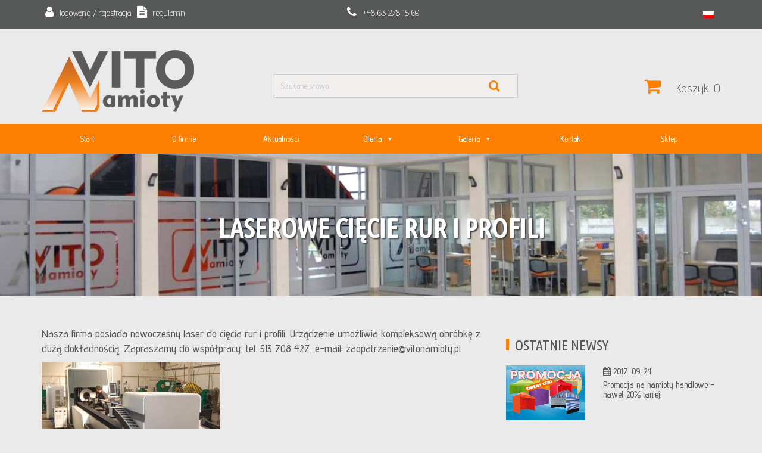

--- FILE ---
content_type: text/html; charset=UTF-8
request_url: https://www.vitonamioty.pl/laserowe-ciecie-rur-i-profili/
body_size: 20751
content:

<!doctype html>
<html lang="pl-PL">
	<head>


	<!-- Global site tag (gtag.js) - Google Analytics -->
	<script async src="https://www.googletagmanager.com/gtag/js?id=G-VWNYEBZ0CJ"></script>
	<script>
	  window.dataLayer = window.dataLayer || [];
	  function gtag(){dataLayer.push(arguments);}
	  gtag('js', new Date());

	  gtag('config', 'G-VWNYEBZ0CJ');
	</script>

	<!-- Google tag (gtag.js) -->
	<script async src="https://www.googletagmanager.com/gtag/js?id=G-BWH0TYLG22"></script>
	<script>
	  window.dataLayer = window.dataLayer || [];
	  function gtag(){dataLayer.push(arguments);}
	  gtag('js', new Date());

	  gtag('config', 'G-BWH0TYLG22');
	</script>

		<meta charset="UTF-8">

		<!--[if IE]>
			<meta http-equiv='X-UA-Compatible' content='IE=edge,chrome=1'>
		<![endif]-->
		<meta name="viewport" content="width=device-width, initial-scale=1.0">

		<!--[if lt IE 9]>
	      <script src="https://oss.maxcdn.com/html5shiv/3.7.3/html5shiv.min.js"></script>
	      <script src="https://oss.maxcdn.com/respond/1.4.2/respond.min.js"></script>
	    <![endif]-->
		<meta name="lang" content="pl" />
		<meta name='robots' content='index, follow, max-image-preview:large, max-snippet:-1, max-video-preview:-1' />
	<style>img:is([sizes="auto" i], [sizes^="auto," i]) { contain-intrinsic-size: 3000px 1500px }</style>
	<link rel="alternate" hreflang="pl-pl" href="https://www.vitonamioty.pl/laserowe-ciecie-rur-i-profili/" />
<link rel="alternate" hreflang="x-default" href="https://www.vitonamioty.pl/laserowe-ciecie-rur-i-profili/" />

	<!-- This site is optimized with the Yoast SEO plugin v26.7 - https://yoast.com/wordpress/plugins/seo/ -->
	<title>Laserowe cięcie rur i profili | VITO Namioty</title>
	<link rel="canonical" href="https://www.vitonamioty.pl/laserowe-ciecie-rur-i-profili/" />
	<meta property="og:locale" content="pl_PL" />
	<meta property="og:type" content="article" />
	<meta property="og:title" content="Laserowe cięcie rur i profili | VITO Namioty" />
	<meta property="og:description" content="Nasza firma posiada nowoczesny laser do cięcia rur i profili. Urządzenie umożliwia kompleksową obróbkę z dużą dokładnością. Zapraszamy do współpracy, tel. 513 708 427, e-mail: zaopatrzenie@vitonamioty.pl" />
	<meta property="og:url" content="https://www.vitonamioty.pl/laserowe-ciecie-rur-i-profili/" />
	<meta property="og:site_name" content="VITO Namioty" />
	<meta property="article:published_time" content="2017-09-26T06:28:03+00:00" />
	<meta property="article:modified_time" content="2020-09-23T10:01:50+00:00" />
	<meta property="og:image" content="https://www.vitonamioty.pl/wp-content/uploads/2020/09/laserowe-ciecie-rur-i-profili.png" />
	<meta property="og:image:width" content="361" />
	<meta property="og:image:height" content="304" />
	<meta property="og:image:type" content="image/png" />
	<meta name="author" content="admin admin" />
	<meta name="twitter:card" content="summary_large_image" />
	<meta name="twitter:label1" content="Napisane przez" />
	<meta name="twitter:data1" content="admin admin" />
	<script type="application/ld+json" class="yoast-schema-graph">{"@context":"https://schema.org","@graph":[{"@type":"Article","@id":"https://www.vitonamioty.pl/laserowe-ciecie-rur-i-profili/#article","isPartOf":{"@id":"https://www.vitonamioty.pl/laserowe-ciecie-rur-i-profili/"},"author":{"name":"admin admin","@id":"https://www.vitonamioty.pl/#/schema/person/3ea5b698d21abf077e2aaa04f09d4f16"},"headline":"Laserowe cięcie rur i profili","datePublished":"2017-09-26T06:28:03+00:00","dateModified":"2020-09-23T10:01:50+00:00","mainEntityOfPage":{"@id":"https://www.vitonamioty.pl/laserowe-ciecie-rur-i-profili/"},"wordCount":38,"image":{"@id":"https://www.vitonamioty.pl/laserowe-ciecie-rur-i-profili/#primaryimage"},"thumbnailUrl":"https://www.vitonamioty.pl/wp-content/uploads/2020/09/laserowe-ciecie-rur-i-profili.png","inLanguage":"pl-PL"},{"@type":"WebPage","@id":"https://www.vitonamioty.pl/laserowe-ciecie-rur-i-profili/","url":"https://www.vitonamioty.pl/laserowe-ciecie-rur-i-profili/","name":"Laserowe cięcie rur i profili | VITO Namioty","isPartOf":{"@id":"https://www.vitonamioty.pl/#website"},"primaryImageOfPage":{"@id":"https://www.vitonamioty.pl/laserowe-ciecie-rur-i-profili/#primaryimage"},"image":{"@id":"https://www.vitonamioty.pl/laserowe-ciecie-rur-i-profili/#primaryimage"},"thumbnailUrl":"https://www.vitonamioty.pl/wp-content/uploads/2020/09/laserowe-ciecie-rur-i-profili.png","datePublished":"2017-09-26T06:28:03+00:00","dateModified":"2020-09-23T10:01:50+00:00","author":{"@id":"https://www.vitonamioty.pl/#/schema/person/3ea5b698d21abf077e2aaa04f09d4f16"},"breadcrumb":{"@id":"https://www.vitonamioty.pl/laserowe-ciecie-rur-i-profili/#breadcrumb"},"inLanguage":"pl-PL","potentialAction":[{"@type":"ReadAction","target":["https://www.vitonamioty.pl/laserowe-ciecie-rur-i-profili/"]}]},{"@type":"ImageObject","inLanguage":"pl-PL","@id":"https://www.vitonamioty.pl/laserowe-ciecie-rur-i-profili/#primaryimage","url":"https://www.vitonamioty.pl/wp-content/uploads/2020/09/laserowe-ciecie-rur-i-profili.png","contentUrl":"https://www.vitonamioty.pl/wp-content/uploads/2020/09/laserowe-ciecie-rur-i-profili.png","width":361,"height":304},{"@type":"BreadcrumbList","@id":"https://www.vitonamioty.pl/laserowe-ciecie-rur-i-profili/#breadcrumb","itemListElement":[{"@type":"ListItem","position":1,"name":"Strona główna","item":"https://www.vitonamioty.pl/"},{"@type":"ListItem","position":2,"name":"Laserowe cięcie rur i profili"}]},{"@type":"WebSite","@id":"https://www.vitonamioty.pl/#website","url":"https://www.vitonamioty.pl/","name":"VITO Namioty","description":"","potentialAction":[{"@type":"SearchAction","target":{"@type":"EntryPoint","urlTemplate":"https://www.vitonamioty.pl/?s={search_term_string}"},"query-input":{"@type":"PropertyValueSpecification","valueRequired":true,"valueName":"search_term_string"}}],"inLanguage":"pl-PL"},{"@type":"Person","@id":"https://www.vitonamioty.pl/#/schema/person/3ea5b698d21abf077e2aaa04f09d4f16","name":"admin admin","image":{"@type":"ImageObject","inLanguage":"pl-PL","@id":"https://www.vitonamioty.pl/#/schema/person/image/","url":"https://secure.gravatar.com/avatar/1cfa05a654bd642eb63949a3319e9bab0ce031255dc6cf6d2c4f0034d2609c5c?s=96&r=g","contentUrl":"https://secure.gravatar.com/avatar/1cfa05a654bd642eb63949a3319e9bab0ce031255dc6cf6d2c4f0034d2609c5c?s=96&r=g","caption":"admin admin"},"url":"https://www.vitonamioty.pl/author/admin/"}]}</script>
	<!-- / Yoast SEO plugin. -->


<link rel='dns-prefetch' href='//code.jquery.com' />
<link rel='dns-prefetch' href='//www.vitonamioty.pl' />
<link rel='dns-prefetch' href='//maxcdn.bootstrapcdn.com' />
<link rel='dns-prefetch' href='//cdnjs.cloudflare.com' />
<script type="text/javascript">
/* <![CDATA[ */
window._wpemojiSettings = {"baseUrl":"https:\/\/s.w.org\/images\/core\/emoji\/16.0.1\/72x72\/","ext":".png","svgUrl":"https:\/\/s.w.org\/images\/core\/emoji\/16.0.1\/svg\/","svgExt":".svg","source":{"concatemoji":"https:\/\/www.vitonamioty.pl\/wp-includes\/js\/wp-emoji-release.min.js?ver=1c2e33bdff83a1d00ca6055d3f01df54"}};
/*! This file is auto-generated */
!function(s,n){var o,i,e;function c(e){try{var t={supportTests:e,timestamp:(new Date).valueOf()};sessionStorage.setItem(o,JSON.stringify(t))}catch(e){}}function p(e,t,n){e.clearRect(0,0,e.canvas.width,e.canvas.height),e.fillText(t,0,0);var t=new Uint32Array(e.getImageData(0,0,e.canvas.width,e.canvas.height).data),a=(e.clearRect(0,0,e.canvas.width,e.canvas.height),e.fillText(n,0,0),new Uint32Array(e.getImageData(0,0,e.canvas.width,e.canvas.height).data));return t.every(function(e,t){return e===a[t]})}function u(e,t){e.clearRect(0,0,e.canvas.width,e.canvas.height),e.fillText(t,0,0);for(var n=e.getImageData(16,16,1,1),a=0;a<n.data.length;a++)if(0!==n.data[a])return!1;return!0}function f(e,t,n,a){switch(t){case"flag":return n(e,"\ud83c\udff3\ufe0f\u200d\u26a7\ufe0f","\ud83c\udff3\ufe0f\u200b\u26a7\ufe0f")?!1:!n(e,"\ud83c\udde8\ud83c\uddf6","\ud83c\udde8\u200b\ud83c\uddf6")&&!n(e,"\ud83c\udff4\udb40\udc67\udb40\udc62\udb40\udc65\udb40\udc6e\udb40\udc67\udb40\udc7f","\ud83c\udff4\u200b\udb40\udc67\u200b\udb40\udc62\u200b\udb40\udc65\u200b\udb40\udc6e\u200b\udb40\udc67\u200b\udb40\udc7f");case"emoji":return!a(e,"\ud83e\udedf")}return!1}function g(e,t,n,a){var r="undefined"!=typeof WorkerGlobalScope&&self instanceof WorkerGlobalScope?new OffscreenCanvas(300,150):s.createElement("canvas"),o=r.getContext("2d",{willReadFrequently:!0}),i=(o.textBaseline="top",o.font="600 32px Arial",{});return e.forEach(function(e){i[e]=t(o,e,n,a)}),i}function t(e){var t=s.createElement("script");t.src=e,t.defer=!0,s.head.appendChild(t)}"undefined"!=typeof Promise&&(o="wpEmojiSettingsSupports",i=["flag","emoji"],n.supports={everything:!0,everythingExceptFlag:!0},e=new Promise(function(e){s.addEventListener("DOMContentLoaded",e,{once:!0})}),new Promise(function(t){var n=function(){try{var e=JSON.parse(sessionStorage.getItem(o));if("object"==typeof e&&"number"==typeof e.timestamp&&(new Date).valueOf()<e.timestamp+604800&&"object"==typeof e.supportTests)return e.supportTests}catch(e){}return null}();if(!n){if("undefined"!=typeof Worker&&"undefined"!=typeof OffscreenCanvas&&"undefined"!=typeof URL&&URL.createObjectURL&&"undefined"!=typeof Blob)try{var e="postMessage("+g.toString()+"("+[JSON.stringify(i),f.toString(),p.toString(),u.toString()].join(",")+"));",a=new Blob([e],{type:"text/javascript"}),r=new Worker(URL.createObjectURL(a),{name:"wpTestEmojiSupports"});return void(r.onmessage=function(e){c(n=e.data),r.terminate(),t(n)})}catch(e){}c(n=g(i,f,p,u))}t(n)}).then(function(e){for(var t in e)n.supports[t]=e[t],n.supports.everything=n.supports.everything&&n.supports[t],"flag"!==t&&(n.supports.everythingExceptFlag=n.supports.everythingExceptFlag&&n.supports[t]);n.supports.everythingExceptFlag=n.supports.everythingExceptFlag&&!n.supports.flag,n.DOMReady=!1,n.readyCallback=function(){n.DOMReady=!0}}).then(function(){return e}).then(function(){var e;n.supports.everything||(n.readyCallback(),(e=n.source||{}).concatemoji?t(e.concatemoji):e.wpemoji&&e.twemoji&&(t(e.twemoji),t(e.wpemoji)))}))}((window,document),window._wpemojiSettings);
/* ]]> */
</script>
<style id='wp-emoji-styles-inline-css' type='text/css'>

	img.wp-smiley, img.emoji {
		display: inline !important;
		border: none !important;
		box-shadow: none !important;
		height: 1em !important;
		width: 1em !important;
		margin: 0 0.07em !important;
		vertical-align: -0.1em !important;
		background: none !important;
		padding: 0 !important;
	}
</style>
<link rel='stylesheet' id='wp-block-library-css' href='https://www.vitonamioty.pl/wp-includes/css/dist/block-library/style.min.css?ver=1c2e33bdff83a1d00ca6055d3f01df54' media='all' />
<style id='classic-theme-styles-inline-css' type='text/css'>
/*! This file is auto-generated */
.wp-block-button__link{color:#fff;background-color:#32373c;border-radius:9999px;box-shadow:none;text-decoration:none;padding:calc(.667em + 2px) calc(1.333em + 2px);font-size:1.125em}.wp-block-file__button{background:#32373c;color:#fff;text-decoration:none}
</style>
<style id='global-styles-inline-css' type='text/css'>
:root{--wp--preset--aspect-ratio--square: 1;--wp--preset--aspect-ratio--4-3: 4/3;--wp--preset--aspect-ratio--3-4: 3/4;--wp--preset--aspect-ratio--3-2: 3/2;--wp--preset--aspect-ratio--2-3: 2/3;--wp--preset--aspect-ratio--16-9: 16/9;--wp--preset--aspect-ratio--9-16: 9/16;--wp--preset--color--black: #000000;--wp--preset--color--cyan-bluish-gray: #abb8c3;--wp--preset--color--white: #ffffff;--wp--preset--color--pale-pink: #f78da7;--wp--preset--color--vivid-red: #cf2e2e;--wp--preset--color--luminous-vivid-orange: #ff6900;--wp--preset--color--luminous-vivid-amber: #fcb900;--wp--preset--color--light-green-cyan: #7bdcb5;--wp--preset--color--vivid-green-cyan: #00d084;--wp--preset--color--pale-cyan-blue: #8ed1fc;--wp--preset--color--vivid-cyan-blue: #0693e3;--wp--preset--color--vivid-purple: #9b51e0;--wp--preset--gradient--vivid-cyan-blue-to-vivid-purple: linear-gradient(135deg,rgba(6,147,227,1) 0%,rgb(155,81,224) 100%);--wp--preset--gradient--light-green-cyan-to-vivid-green-cyan: linear-gradient(135deg,rgb(122,220,180) 0%,rgb(0,208,130) 100%);--wp--preset--gradient--luminous-vivid-amber-to-luminous-vivid-orange: linear-gradient(135deg,rgba(252,185,0,1) 0%,rgba(255,105,0,1) 100%);--wp--preset--gradient--luminous-vivid-orange-to-vivid-red: linear-gradient(135deg,rgba(255,105,0,1) 0%,rgb(207,46,46) 100%);--wp--preset--gradient--very-light-gray-to-cyan-bluish-gray: linear-gradient(135deg,rgb(238,238,238) 0%,rgb(169,184,195) 100%);--wp--preset--gradient--cool-to-warm-spectrum: linear-gradient(135deg,rgb(74,234,220) 0%,rgb(151,120,209) 20%,rgb(207,42,186) 40%,rgb(238,44,130) 60%,rgb(251,105,98) 80%,rgb(254,248,76) 100%);--wp--preset--gradient--blush-light-purple: linear-gradient(135deg,rgb(255,206,236) 0%,rgb(152,150,240) 100%);--wp--preset--gradient--blush-bordeaux: linear-gradient(135deg,rgb(254,205,165) 0%,rgb(254,45,45) 50%,rgb(107,0,62) 100%);--wp--preset--gradient--luminous-dusk: linear-gradient(135deg,rgb(255,203,112) 0%,rgb(199,81,192) 50%,rgb(65,88,208) 100%);--wp--preset--gradient--pale-ocean: linear-gradient(135deg,rgb(255,245,203) 0%,rgb(182,227,212) 50%,rgb(51,167,181) 100%);--wp--preset--gradient--electric-grass: linear-gradient(135deg,rgb(202,248,128) 0%,rgb(113,206,126) 100%);--wp--preset--gradient--midnight: linear-gradient(135deg,rgb(2,3,129) 0%,rgb(40,116,252) 100%);--wp--preset--font-size--small: 13px;--wp--preset--font-size--medium: 20px;--wp--preset--font-size--large: 36px;--wp--preset--font-size--x-large: 42px;--wp--preset--spacing--20: 0.44rem;--wp--preset--spacing--30: 0.67rem;--wp--preset--spacing--40: 1rem;--wp--preset--spacing--50: 1.5rem;--wp--preset--spacing--60: 2.25rem;--wp--preset--spacing--70: 3.38rem;--wp--preset--spacing--80: 5.06rem;--wp--preset--shadow--natural: 6px 6px 9px rgba(0, 0, 0, 0.2);--wp--preset--shadow--deep: 12px 12px 50px rgba(0, 0, 0, 0.4);--wp--preset--shadow--sharp: 6px 6px 0px rgba(0, 0, 0, 0.2);--wp--preset--shadow--outlined: 6px 6px 0px -3px rgba(255, 255, 255, 1), 6px 6px rgba(0, 0, 0, 1);--wp--preset--shadow--crisp: 6px 6px 0px rgba(0, 0, 0, 1);}:where(.is-layout-flex){gap: 0.5em;}:where(.is-layout-grid){gap: 0.5em;}body .is-layout-flex{display: flex;}.is-layout-flex{flex-wrap: wrap;align-items: center;}.is-layout-flex > :is(*, div){margin: 0;}body .is-layout-grid{display: grid;}.is-layout-grid > :is(*, div){margin: 0;}:where(.wp-block-columns.is-layout-flex){gap: 2em;}:where(.wp-block-columns.is-layout-grid){gap: 2em;}:where(.wp-block-post-template.is-layout-flex){gap: 1.25em;}:where(.wp-block-post-template.is-layout-grid){gap: 1.25em;}.has-black-color{color: var(--wp--preset--color--black) !important;}.has-cyan-bluish-gray-color{color: var(--wp--preset--color--cyan-bluish-gray) !important;}.has-white-color{color: var(--wp--preset--color--white) !important;}.has-pale-pink-color{color: var(--wp--preset--color--pale-pink) !important;}.has-vivid-red-color{color: var(--wp--preset--color--vivid-red) !important;}.has-luminous-vivid-orange-color{color: var(--wp--preset--color--luminous-vivid-orange) !important;}.has-luminous-vivid-amber-color{color: var(--wp--preset--color--luminous-vivid-amber) !important;}.has-light-green-cyan-color{color: var(--wp--preset--color--light-green-cyan) !important;}.has-vivid-green-cyan-color{color: var(--wp--preset--color--vivid-green-cyan) !important;}.has-pale-cyan-blue-color{color: var(--wp--preset--color--pale-cyan-blue) !important;}.has-vivid-cyan-blue-color{color: var(--wp--preset--color--vivid-cyan-blue) !important;}.has-vivid-purple-color{color: var(--wp--preset--color--vivid-purple) !important;}.has-black-background-color{background-color: var(--wp--preset--color--black) !important;}.has-cyan-bluish-gray-background-color{background-color: var(--wp--preset--color--cyan-bluish-gray) !important;}.has-white-background-color{background-color: var(--wp--preset--color--white) !important;}.has-pale-pink-background-color{background-color: var(--wp--preset--color--pale-pink) !important;}.has-vivid-red-background-color{background-color: var(--wp--preset--color--vivid-red) !important;}.has-luminous-vivid-orange-background-color{background-color: var(--wp--preset--color--luminous-vivid-orange) !important;}.has-luminous-vivid-amber-background-color{background-color: var(--wp--preset--color--luminous-vivid-amber) !important;}.has-light-green-cyan-background-color{background-color: var(--wp--preset--color--light-green-cyan) !important;}.has-vivid-green-cyan-background-color{background-color: var(--wp--preset--color--vivid-green-cyan) !important;}.has-pale-cyan-blue-background-color{background-color: var(--wp--preset--color--pale-cyan-blue) !important;}.has-vivid-cyan-blue-background-color{background-color: var(--wp--preset--color--vivid-cyan-blue) !important;}.has-vivid-purple-background-color{background-color: var(--wp--preset--color--vivid-purple) !important;}.has-black-border-color{border-color: var(--wp--preset--color--black) !important;}.has-cyan-bluish-gray-border-color{border-color: var(--wp--preset--color--cyan-bluish-gray) !important;}.has-white-border-color{border-color: var(--wp--preset--color--white) !important;}.has-pale-pink-border-color{border-color: var(--wp--preset--color--pale-pink) !important;}.has-vivid-red-border-color{border-color: var(--wp--preset--color--vivid-red) !important;}.has-luminous-vivid-orange-border-color{border-color: var(--wp--preset--color--luminous-vivid-orange) !important;}.has-luminous-vivid-amber-border-color{border-color: var(--wp--preset--color--luminous-vivid-amber) !important;}.has-light-green-cyan-border-color{border-color: var(--wp--preset--color--light-green-cyan) !important;}.has-vivid-green-cyan-border-color{border-color: var(--wp--preset--color--vivid-green-cyan) !important;}.has-pale-cyan-blue-border-color{border-color: var(--wp--preset--color--pale-cyan-blue) !important;}.has-vivid-cyan-blue-border-color{border-color: var(--wp--preset--color--vivid-cyan-blue) !important;}.has-vivid-purple-border-color{border-color: var(--wp--preset--color--vivid-purple) !important;}.has-vivid-cyan-blue-to-vivid-purple-gradient-background{background: var(--wp--preset--gradient--vivid-cyan-blue-to-vivid-purple) !important;}.has-light-green-cyan-to-vivid-green-cyan-gradient-background{background: var(--wp--preset--gradient--light-green-cyan-to-vivid-green-cyan) !important;}.has-luminous-vivid-amber-to-luminous-vivid-orange-gradient-background{background: var(--wp--preset--gradient--luminous-vivid-amber-to-luminous-vivid-orange) !important;}.has-luminous-vivid-orange-to-vivid-red-gradient-background{background: var(--wp--preset--gradient--luminous-vivid-orange-to-vivid-red) !important;}.has-very-light-gray-to-cyan-bluish-gray-gradient-background{background: var(--wp--preset--gradient--very-light-gray-to-cyan-bluish-gray) !important;}.has-cool-to-warm-spectrum-gradient-background{background: var(--wp--preset--gradient--cool-to-warm-spectrum) !important;}.has-blush-light-purple-gradient-background{background: var(--wp--preset--gradient--blush-light-purple) !important;}.has-blush-bordeaux-gradient-background{background: var(--wp--preset--gradient--blush-bordeaux) !important;}.has-luminous-dusk-gradient-background{background: var(--wp--preset--gradient--luminous-dusk) !important;}.has-pale-ocean-gradient-background{background: var(--wp--preset--gradient--pale-ocean) !important;}.has-electric-grass-gradient-background{background: var(--wp--preset--gradient--electric-grass) !important;}.has-midnight-gradient-background{background: var(--wp--preset--gradient--midnight) !important;}.has-small-font-size{font-size: var(--wp--preset--font-size--small) !important;}.has-medium-font-size{font-size: var(--wp--preset--font-size--medium) !important;}.has-large-font-size{font-size: var(--wp--preset--font-size--large) !important;}.has-x-large-font-size{font-size: var(--wp--preset--font-size--x-large) !important;}
:where(.wp-block-post-template.is-layout-flex){gap: 1.25em;}:where(.wp-block-post-template.is-layout-grid){gap: 1.25em;}
:where(.wp-block-columns.is-layout-flex){gap: 2em;}:where(.wp-block-columns.is-layout-grid){gap: 2em;}
:root :where(.wp-block-pullquote){font-size: 1.5em;line-height: 1.6;}
</style>
<link rel='stylesheet' id='wpml-blocks-css' href='https://www.vitonamioty.pl/wp-content/plugins/sitepress-multilingual-cms/dist/css/blocks/styles.css?ver=4.6.12' media='all' />
<link rel='stylesheet' id='contact-form-7-css' href='https://www.vitonamioty.pl/wp-content/plugins/contact-form-7/includes/css/styles.css?ver=6.1.4' media='all' />
<style id='responsive-menu-inline-css' type='text/css'>
/** This file is major component of this plugin so please don't try to edit here. */
#rmp_menu_trigger-6750 {
  width: 55px;
  height: 55px;
  position: fixed;
  top: 15px;
  border-radius: 5px;
  display: none;
  text-decoration: none;
  right: 5%;
  background: #000000;
  transition: transform 0.5s, background-color 0.5s;
}
#rmp_menu_trigger-6750:hover, #rmp_menu_trigger-6750:focus {
  background: #000000;
  text-decoration: unset;
}
#rmp_menu_trigger-6750.is-active {
  background: #000000;
}
#rmp_menu_trigger-6750 .rmp-trigger-box {
  width: 25px;
  color: #ffffff;
}
#rmp_menu_trigger-6750 .rmp-trigger-icon-active, #rmp_menu_trigger-6750 .rmp-trigger-text-open {
  display: none;
}
#rmp_menu_trigger-6750.is-active .rmp-trigger-icon-active, #rmp_menu_trigger-6750.is-active .rmp-trigger-text-open {
  display: inline;
}
#rmp_menu_trigger-6750.is-active .rmp-trigger-icon-inactive, #rmp_menu_trigger-6750.is-active .rmp-trigger-text {
  display: none;
}
#rmp_menu_trigger-6750 .rmp-trigger-label {
  color: #ffffff;
  pointer-events: none;
  line-height: 13px;
  font-family: inherit;
  font-size: 14px;
  display: inline;
  text-transform: inherit;
}
#rmp_menu_trigger-6750 .rmp-trigger-label.rmp-trigger-label-top {
  display: block;
  margin-bottom: 12px;
}
#rmp_menu_trigger-6750 .rmp-trigger-label.rmp-trigger-label-bottom {
  display: block;
  margin-top: 12px;
}
#rmp_menu_trigger-6750 .responsive-menu-pro-inner {
  display: block;
}
#rmp_menu_trigger-6750 .rmp-trigger-icon-inactive .rmp-font-icon {
  color: #ffffff;
}
#rmp_menu_trigger-6750 .responsive-menu-pro-inner, #rmp_menu_trigger-6750 .responsive-menu-pro-inner::before, #rmp_menu_trigger-6750 .responsive-menu-pro-inner::after {
  width: 25px;
  height: 3px;
  background-color: #ffffff;
  border-radius: 4px;
  position: absolute;
}
#rmp_menu_trigger-6750 .rmp-trigger-icon-active .rmp-font-icon {
  color: #ffffff;
}
#rmp_menu_trigger-6750.is-active .responsive-menu-pro-inner, #rmp_menu_trigger-6750.is-active .responsive-menu-pro-inner::before, #rmp_menu_trigger-6750.is-active .responsive-menu-pro-inner::after {
  background-color: #ffffff;
}
#rmp_menu_trigger-6750:hover .rmp-trigger-icon-inactive .rmp-font-icon {
  color: #ffffff;
}
#rmp_menu_trigger-6750:not(.is-active):hover .responsive-menu-pro-inner, #rmp_menu_trigger-6750:not(.is-active):hover .responsive-menu-pro-inner::before, #rmp_menu_trigger-6750:not(.is-active):hover .responsive-menu-pro-inner::after {
  background-color: #ffffff;
}
#rmp_menu_trigger-6750 .responsive-menu-pro-inner::before {
  top: 10px;
}
#rmp_menu_trigger-6750 .responsive-menu-pro-inner::after {
  bottom: 10px;
}
#rmp_menu_trigger-6750.is-active .responsive-menu-pro-inner::after {
  bottom: 0;
}
/* Hamburger menu styling */
@media screen and (max-width: 764px) {
  /** Menu Title Style */
  /** Menu Additional Content Style */
  #nav {
    display: none !important;
  }
  #rmp_menu_trigger-6750 {
    display: block;
  }
  #rmp-container-6750 {
    position: fixed;
    top: 0;
    margin: 0;
    transition: transform 0.5s;
    overflow: auto;
    display: block;
    width: 75%;
    background-color: #212121;
    background-image: url("");
    height: 100%;
    left: 0;
    padding-top: 0px;
    padding-left: 0px;
    padding-bottom: 0px;
    padding-right: 0px;
  }
  #rmp-menu-wrap-6750 {
    padding-top: 0px;
    padding-left: 0px;
    padding-bottom: 0px;
    padding-right: 0px;
    background-color: #212121;
  }
  #rmp-menu-wrap-6750 .rmp-menu, #rmp-menu-wrap-6750 .rmp-submenu {
    width: 100%;
    box-sizing: border-box;
    margin: 0;
    padding: 0;
  }
  #rmp-menu-wrap-6750 .rmp-submenu-depth-1 .rmp-menu-item-link {
    padding-left: 10%;
  }
  #rmp-menu-wrap-6750 .rmp-submenu-depth-2 .rmp-menu-item-link {
    padding-left: 15%;
  }
  #rmp-menu-wrap-6750 .rmp-submenu-depth-3 .rmp-menu-item-link {
    padding-left: 20%;
  }
  #rmp-menu-wrap-6750 .rmp-submenu-depth-4 .rmp-menu-item-link {
    padding-left: 25%;
  }
  #rmp-menu-wrap-6750 .rmp-submenu.rmp-submenu-open {
    display: block;
  }
  #rmp-menu-wrap-6750 .rmp-menu-item {
    width: 100%;
    list-style: none;
    margin: 0;
  }
  #rmp-menu-wrap-6750 .rmp-menu-item-link {
    height: 40px;
    line-height: 40px;
    font-size: 13px;
    border-bottom: 1px solid #212121;
    font-family: inherit;
    color: #ffffff;
    text-align: left;
    background-color: #212121;
    font-weight: normal;
    letter-spacing: 0px;
    display: block;
    box-sizing: border-box;
    width: 100%;
    text-decoration: none;
    position: relative;
    overflow: hidden;
    transition: background-color 0.5s, border-color 0.5s, 0.5s;
    padding: 0 5%;
    padding-right: 50px;
  }
  #rmp-menu-wrap-6750 .rmp-menu-item-link:after, #rmp-menu-wrap-6750 .rmp-menu-item-link:before {
    display: none;
  }
  #rmp-menu-wrap-6750 .rmp-menu-item-link:hover, #rmp-menu-wrap-6750 .rmp-menu-item-link:focus {
    color: #ffffff;
    border-color: #212121;
    background-color: #3f3f3f;
  }
  #rmp-menu-wrap-6750 .rmp-menu-item-link:focus {
    outline: none;
    border-color: unset;
    box-shadow: unset;
  }
  #rmp-menu-wrap-6750 .rmp-menu-item-link .rmp-font-icon {
    height: 40px;
    line-height: 40px;
    margin-right: 10px;
    font-size: 13px;
  }
  #rmp-menu-wrap-6750 .rmp-menu-current-item .rmp-menu-item-link {
    color: #ffffff;
    border-color: #212121;
    background-color: #212121;
  }
  #rmp-menu-wrap-6750 .rmp-menu-current-item .rmp-menu-item-link:hover, #rmp-menu-wrap-6750 .rmp-menu-current-item .rmp-menu-item-link:focus {
    color: #ffffff;
    border-color: #3f3f3f;
    background-color: #3f3f3f;
  }
  #rmp-menu-wrap-6750 .rmp-menu-subarrow {
    position: absolute;
    top: 0;
    bottom: 0;
    text-align: center;
    overflow: hidden;
    background-size: cover;
    overflow: hidden;
    right: 0;
    border-left-style: solid;
    border-left-color: #212121;
    border-left-width: 1px;
    height: 39px;
    width: 40px;
    color: #ffffff;
    background-color: #212121;
  }
  #rmp-menu-wrap-6750 .rmp-menu-subarrow svg {
    fill: #ffffff;
  }
  #rmp-menu-wrap-6750 .rmp-menu-subarrow:hover {
    color: #ffffff;
    border-color: #3f3f3f;
    background-color: #3f3f3f;
  }
  #rmp-menu-wrap-6750 .rmp-menu-subarrow:hover svg {
    fill: #ffffff;
  }
  #rmp-menu-wrap-6750 .rmp-menu-subarrow .rmp-font-icon {
    margin-right: unset;
  }
  #rmp-menu-wrap-6750 .rmp-menu-subarrow * {
    vertical-align: middle;
    line-height: 39px;
  }
  #rmp-menu-wrap-6750 .rmp-menu-subarrow-active {
    display: block;
    background-size: cover;
    color: #ffffff;
    border-color: #212121;
    background-color: #212121;
  }
  #rmp-menu-wrap-6750 .rmp-menu-subarrow-active svg {
    fill: #ffffff;
  }
  #rmp-menu-wrap-6750 .rmp-menu-subarrow-active:hover {
    color: #ffffff;
    border-color: #3f3f3f;
    background-color: #3f3f3f;
  }
  #rmp-menu-wrap-6750 .rmp-menu-subarrow-active:hover svg {
    fill: #ffffff;
  }
  #rmp-menu-wrap-6750 .rmp-submenu {
    display: none;
  }
  #rmp-menu-wrap-6750 .rmp-submenu .rmp-menu-item-link {
    height: 40px;
    line-height: 40px;
    letter-spacing: 0px;
    font-size: 13px;
    border-bottom: 1px solid #212121;
    font-family: inherit;
    font-weight: normal;
    color: #ffffff;
    text-align: left;
    background-color: #212121;
  }
  #rmp-menu-wrap-6750 .rmp-submenu .rmp-menu-item-link:hover, #rmp-menu-wrap-6750 .rmp-submenu .rmp-menu-item-link:focus {
    color: #ffffff;
    border-color: #212121;
    background-color: #3f3f3f;
  }
  #rmp-menu-wrap-6750 .rmp-submenu .rmp-menu-current-item .rmp-menu-item-link {
    color: #ffffff;
    border-color: #212121;
    background-color: #212121;
  }
  #rmp-menu-wrap-6750 .rmp-submenu .rmp-menu-current-item .rmp-menu-item-link:hover, #rmp-menu-wrap-6750 .rmp-submenu .rmp-menu-current-item .rmp-menu-item-link:focus {
    color: #ffffff;
    border-color: #3f3f3f;
    background-color: #3f3f3f;
  }
  #rmp-menu-wrap-6750 .rmp-submenu .rmp-menu-subarrow {
    right: 0;
    border-right: unset;
    border-left-style: solid;
    border-left-color: #212121;
    border-left-width: 1px;
    height: 39px;
    line-height: 39px;
    width: 40px;
    color: #ffffff;
    background-color: #212121;
  }
  #rmp-menu-wrap-6750 .rmp-submenu .rmp-menu-subarrow:hover {
    color: #ffffff;
    border-color: #3f3f3f;
    background-color: #3f3f3f;
  }
  #rmp-menu-wrap-6750 .rmp-submenu .rmp-menu-subarrow-active {
    color: #ffffff;
    border-color: #212121;
    background-color: #212121;
  }
  #rmp-menu-wrap-6750 .rmp-submenu .rmp-menu-subarrow-active:hover {
    color: #ffffff;
    border-color: #3f3f3f;
    background-color: #3f3f3f;
  }
  #rmp-menu-wrap-6750 .rmp-menu-item-description {
    margin: 0;
    padding: 5px 5%;
    opacity: 0.8;
    color: #ffffff;
  }
  #rmp-search-box-6750 {
    display: block;
    padding-top: 0px;
    padding-left: 5%;
    padding-bottom: 0px;
    padding-right: 5%;
  }
  #rmp-search-box-6750 .rmp-search-form {
    margin: 0;
  }
  #rmp-search-box-6750 .rmp-search-box {
    background: #ffffff;
    border: 1px solid #dadada;
    color: #333333;
    width: 100%;
    padding: 0 5%;
    border-radius: 30px;
    height: 45px;
    -webkit-appearance: none;
  }
  #rmp-search-box-6750 .rmp-search-box::placeholder {
    color: #c7c7cd;
  }
  #rmp-search-box-6750 .rmp-search-box:focus {
    background-color: #ffffff;
    outline: 2px solid #dadada;
    color: #333333;
  }
  #rmp-menu-title-6750 {
    background-color: #212121;
    color: #ffffff;
    text-align: left;
    font-size: 13px;
    padding-top: 10%;
    padding-left: 5%;
    padding-bottom: 0%;
    padding-right: 5%;
    font-weight: 400;
    transition: background-color 0.5s, border-color 0.5s, color 0.5s;
  }
  #rmp-menu-title-6750:hover {
    background-color: #212121;
    color: #ffffff;
  }
  #rmp-menu-title-6750 > .rmp-menu-title-link {
    color: #ffffff;
    width: 100%;
    background-color: unset;
    text-decoration: none;
  }
  #rmp-menu-title-6750 > .rmp-menu-title-link:hover {
    color: #ffffff;
  }
  #rmp-menu-title-6750 .rmp-font-icon {
    font-size: 13px;
  }
  #rmp-menu-additional-content-6750 {
    padding-top: 0px;
    padding-left: 5%;
    padding-bottom: 0px;
    padding-right: 5%;
    color: #ffffff;
    text-align: center;
    font-size: 16px;
  }
}
/**
This file contents common styling of menus.
*/
.rmp-container {
  display: none;
  visibility: visible;
  padding: 0px 0px 0px 0px;
  z-index: 99998;
  transition: all 0.3s;
  /** Scrolling bar in menu setting box **/
}
.rmp-container.rmp-fade-top, .rmp-container.rmp-fade-left, .rmp-container.rmp-fade-right, .rmp-container.rmp-fade-bottom {
  display: none;
}
.rmp-container.rmp-slide-left, .rmp-container.rmp-push-left {
  transform: translateX(-100%);
  -ms-transform: translateX(-100%);
  -webkit-transform: translateX(-100%);
  -moz-transform: translateX(-100%);
}
.rmp-container.rmp-slide-left.rmp-menu-open, .rmp-container.rmp-push-left.rmp-menu-open {
  transform: translateX(0);
  -ms-transform: translateX(0);
  -webkit-transform: translateX(0);
  -moz-transform: translateX(0);
}
.rmp-container.rmp-slide-right, .rmp-container.rmp-push-right {
  transform: translateX(100%);
  -ms-transform: translateX(100%);
  -webkit-transform: translateX(100%);
  -moz-transform: translateX(100%);
}
.rmp-container.rmp-slide-right.rmp-menu-open, .rmp-container.rmp-push-right.rmp-menu-open {
  transform: translateX(0);
  -ms-transform: translateX(0);
  -webkit-transform: translateX(0);
  -moz-transform: translateX(0);
}
.rmp-container.rmp-slide-top, .rmp-container.rmp-push-top {
  transform: translateY(-100%);
  -ms-transform: translateY(-100%);
  -webkit-transform: translateY(-100%);
  -moz-transform: translateY(-100%);
}
.rmp-container.rmp-slide-top.rmp-menu-open, .rmp-container.rmp-push-top.rmp-menu-open {
  transform: translateY(0);
  -ms-transform: translateY(0);
  -webkit-transform: translateY(0);
  -moz-transform: translateY(0);
}
.rmp-container.rmp-slide-bottom, .rmp-container.rmp-push-bottom {
  transform: translateY(100%);
  -ms-transform: translateY(100%);
  -webkit-transform: translateY(100%);
  -moz-transform: translateY(100%);
}
.rmp-container.rmp-slide-bottom.rmp-menu-open, .rmp-container.rmp-push-bottom.rmp-menu-open {
  transform: translateX(0);
  -ms-transform: translateX(0);
  -webkit-transform: translateX(0);
  -moz-transform: translateX(0);
}
.rmp-container::-webkit-scrollbar {
  width: 0px;
}
.rmp-container ::-webkit-scrollbar-track {
  box-shadow: inset 0 0 5px transparent;
}
.rmp-container ::-webkit-scrollbar-thumb {
  background: transparent;
}
.rmp-container ::-webkit-scrollbar-thumb:hover {
  background: transparent;
}
.rmp-container .rmp-menu-wrap .rmp-menu {
  transition: none;
  border-radius: 0;
  box-shadow: none;
  background: none;
  border: 0;
  bottom: auto;
  box-sizing: border-box;
  clip: auto;
  color: #666;
  display: block;
  float: none;
  font-family: inherit;
  font-size: 14px;
  height: auto;
  left: auto;
  line-height: 1.7;
  list-style-type: none;
  margin: 0;
  min-height: auto;
  max-height: none;
  opacity: 1;
  outline: none;
  overflow: visible;
  padding: 0;
  position: relative;
  pointer-events: auto;
  right: auto;
  text-align: left;
  text-decoration: none;
  text-indent: 0;
  text-transform: none;
  transform: none;
  top: auto;
  visibility: inherit;
  width: auto;
  word-wrap: break-word;
  white-space: normal;
}
.rmp-container .rmp-menu-additional-content {
  display: block;
  word-break: break-word;
}
.rmp-container .rmp-menu-title {
  display: flex;
  flex-direction: column;
}
.rmp-container .rmp-menu-title .rmp-menu-title-image {
  max-width: 100%;
  margin-bottom: 15px;
  display: block;
  margin: auto;
  margin-bottom: 15px;
}
button.rmp_menu_trigger {
  z-index: 999999;
  overflow: hidden;
  outline: none;
  border: 0;
  display: none;
  margin: 0;
  transition: transform 0.5s, background-color 0.5s;
  padding: 0;
}
button.rmp_menu_trigger .responsive-menu-pro-inner::before, button.rmp_menu_trigger .responsive-menu-pro-inner::after {
  content: "";
  display: block;
}
button.rmp_menu_trigger .responsive-menu-pro-inner::before {
  top: 10px;
}
button.rmp_menu_trigger .responsive-menu-pro-inner::after {
  bottom: 10px;
}
button.rmp_menu_trigger .rmp-trigger-box {
  width: 40px;
  display: inline-block;
  position: relative;
  pointer-events: none;
  vertical-align: super;
}
.admin-bar .rmp-container, .admin-bar .rmp_menu_trigger {
  margin-top: 32px !important;
}
@media screen and (max-width: 782px) {
  .admin-bar .rmp-container, .admin-bar .rmp_menu_trigger {
    margin-top: 46px !important;
  }
}
/*  Menu Trigger Boring Animation */
.rmp-menu-trigger-boring .responsive-menu-pro-inner {
  transition-property: none;
}
.rmp-menu-trigger-boring .responsive-menu-pro-inner::after, .rmp-menu-trigger-boring .responsive-menu-pro-inner::before {
  transition-property: none;
}
.rmp-menu-trigger-boring.is-active .responsive-menu-pro-inner {
  transform: rotate(45deg);
}
.rmp-menu-trigger-boring.is-active .responsive-menu-pro-inner:before {
  top: 0;
  opacity: 0;
}
.rmp-menu-trigger-boring.is-active .responsive-menu-pro-inner:after {
  bottom: 0;
  transform: rotate(-90deg);
}

</style>
<link rel='stylesheet' id='dashicons-css' href='https://www.vitonamioty.pl/wp-includes/css/dashicons.min.css?ver=1c2e33bdff83a1d00ca6055d3f01df54' media='all' />
<link rel='stylesheet' id='woocommerce-layout-css' href='https://www.vitonamioty.pl/wp-content/plugins/woocommerce/assets/css/woocommerce-layout.css?ver=10.1.3' media='all' />
<link rel='stylesheet' id='woocommerce-smallscreen-css' href='https://www.vitonamioty.pl/wp-content/plugins/woocommerce/assets/css/woocommerce-smallscreen.css?ver=10.1.3' media='only screen and (max-width: 768px)' />
<link rel='stylesheet' id='woocommerce-general-css' href='https://www.vitonamioty.pl/wp-content/plugins/woocommerce/assets/css/woocommerce.css?ver=10.1.3' media='all' />
<style id='woocommerce-inline-inline-css' type='text/css'>
.woocommerce form .form-row .required { visibility: visible; }
</style>
<link rel='stylesheet' id='wpml-legacy-horizontal-list-0-css' href='https://www.vitonamioty.pl/wp-content/plugins/sitepress-multilingual-cms/templates/language-switchers/legacy-list-horizontal/style.min.css?ver=1' media='all' />
<link rel='stylesheet' id='megamenu-css' href='https://www.vitonamioty.pl/wp-content/uploads/maxmegamenu/style_pl.css?ver=61fdc0' media='all' />
<link rel='stylesheet' id='woo-variation-swatches-css' href='https://www.vitonamioty.pl/wp-content/plugins/woo-variation-swatches/assets/css/frontend.min.css?ver=1763730241' media='all' />
<style id='woo-variation-swatches-inline-css' type='text/css'>
:root {
--wvs-tick:url("data:image/svg+xml;utf8,%3Csvg filter='drop-shadow(0px 0px 2px rgb(0 0 0 / .8))' xmlns='http://www.w3.org/2000/svg'  viewBox='0 0 30 30'%3E%3Cpath fill='none' stroke='%23ffffff' stroke-linecap='round' stroke-linejoin='round' stroke-width='4' d='M4 16L11 23 27 7'/%3E%3C/svg%3E");

--wvs-cross:url("data:image/svg+xml;utf8,%3Csvg filter='drop-shadow(0px 0px 5px rgb(255 255 255 / .6))' xmlns='http://www.w3.org/2000/svg' width='72px' height='72px' viewBox='0 0 24 24'%3E%3Cpath fill='none' stroke='%23ff0000' stroke-linecap='round' stroke-width='0.6' d='M5 5L19 19M19 5L5 19'/%3E%3C/svg%3E");
--wvs-single-product-item-width:30px;
--wvs-single-product-item-height:30px;
--wvs-single-product-item-font-size:16px}
</style>
<link rel='stylesheet' id='cms-navigation-style-base-css' href='https://www.vitonamioty.pl/wp-content/plugins/wpml-cms-nav/res/css/cms-navigation-base.css?ver=1.5.5' media='screen' />
<link rel='stylesheet' id='cms-navigation-style-css' href='https://www.vitonamioty.pl/wp-content/plugins/wpml-cms-nav/res/css/cms-navigation.css?ver=1.5.5' media='screen' />
<link rel='stylesheet' id='brands-styles-css' href='https://www.vitonamioty.pl/wp-content/plugins/woocommerce/assets/css/brands.css?ver=10.1.3' media='all' />
<link rel='stylesheet' id='bootstrap-css' href='https://www.vitonamioty.pl/wp-content/themes/vitonamioty.pl-template/css/bootstrap.min.css?ver=1.0' media='all' />
<link rel='stylesheet' id='font-css' href='https://maxcdn.bootstrapcdn.com/font-awesome/4.7.0/css/font-awesome.min.css?ver=1.0' media='all' />
<link rel='stylesheet' id='animate-css' href='https://cdnjs.cloudflare.com/ajax/libs/animate.css/3.5.2/animate.min.css?ver=1.0' media='all' />
<link rel='stylesheet' id='unitegallery-css' href='https://www.vitonamioty.pl/wp-content/themes/vitonamioty.pl-template/css/unite-gallery.css?ver=1.0' media='all' />
<link rel='stylesheet' id='mainstyle-css' href='https://www.vitonamioty.pl/wp-content/themes/vitonamioty.pl-template/css/style.css?ver=1.0' media='all' />
<script type="text/javascript" src="https://code.jquery.com/jquery-1.11.1.min.js?ver=1.11.1" id="jquery-js"></script>
<script type="text/javascript" id="rmp_menu_scripts-js-extra">
/* <![CDATA[ */
var rmp_menu = {"ajaxURL":"https:\/\/www.vitonamioty.pl\/wp-admin\/admin-ajax.php","wp_nonce":"55fdf3d93e","menu":[{"menu_theme":null,"theme_type":"default","theme_location_menu":"","submenu_submenu_arrow_width":"40","submenu_submenu_arrow_width_unit":"px","submenu_submenu_arrow_height":"39","submenu_submenu_arrow_height_unit":"px","submenu_arrow_position":"right","submenu_sub_arrow_background_colour":"#212121","submenu_sub_arrow_background_hover_colour":"#3f3f3f","submenu_sub_arrow_background_colour_active":"#212121","submenu_sub_arrow_background_hover_colour_active":"#3f3f3f","submenu_sub_arrow_border_width":"1","submenu_sub_arrow_border_width_unit":"px","submenu_sub_arrow_border_colour":"#212121","submenu_sub_arrow_border_hover_colour":"#3f3f3f","submenu_sub_arrow_border_colour_active":"#212121","submenu_sub_arrow_border_hover_colour_active":"#3f3f3f","submenu_sub_arrow_shape_colour":"#ffffff","submenu_sub_arrow_shape_hover_colour":"#ffffff","submenu_sub_arrow_shape_colour_active":"#ffffff","submenu_sub_arrow_shape_hover_colour_active":"#ffffff","use_header_bar":"off","header_bar_items_order":"{\"logo\":\"on\",\"title\":\"on\",\"search\":\"on\",\"html content\":\"on\"}","header_bar_title":"","header_bar_html_content":"","header_bar_logo":"","header_bar_logo_link":"","header_bar_logo_width":"","header_bar_logo_width_unit":"%","header_bar_logo_height":"","header_bar_logo_height_unit":"px","header_bar_height":"80","header_bar_height_unit":"px","header_bar_padding":{"top":"0px","right":"5%","bottom":"0px","left":"5%"},"header_bar_font":"","header_bar_font_size":"14","header_bar_font_size_unit":"px","header_bar_text_color":"#ffffff","header_bar_background_color":"#ffffff","header_bar_breakpoint":"800","header_bar_position_type":"fixed","header_bar_adjust_page":null,"header_bar_scroll_enable":"off","header_bar_scroll_background_color":"#36bdf6","mobile_breakpoint":"600","tablet_breakpoint":"764","transition_speed":"0.5","sub_menu_speed":"0.2","show_menu_on_page_load":"","menu_disable_scrolling":"off","menu_overlay":"off","menu_overlay_colour":"rgba(0, 0, 0, 0.7)","desktop_menu_width":"","desktop_menu_width_unit":"%","desktop_menu_positioning":"fixed","desktop_menu_side":"","desktop_menu_to_hide":"","use_current_theme_location":"off","mega_menu":{"225":"off","227":"off","229":"off","228":"off","226":"off"},"desktop_submenu_open_animation":"none","desktop_submenu_open_animation_speed":"100ms","desktop_submenu_open_on_click":"off","desktop_menu_hide_and_show":"off","menu_name":"Default Menu","menu_to_use":"menu-glowne","different_menu_for_mobile":"off","menu_to_use_in_mobile":"main-menu","use_mobile_menu":"on","use_tablet_menu":"on","use_desktop_menu":"","menu_display_on":"all-pages","menu_to_hide":"#nav","submenu_descriptions_on":"","custom_walker":"","menu_background_colour":"#212121","menu_depth":"5","smooth_scroll_on":"off","smooth_scroll_speed":"500","menu_font_icons":[],"menu_links_height":"40","menu_links_height_unit":"px","menu_links_line_height":"40","menu_links_line_height_unit":"px","menu_depth_0":"5","menu_depth_0_unit":"%","menu_font_size":"13","menu_font_size_unit":"px","menu_font":"","menu_font_weight":"normal","menu_text_alignment":"left","menu_text_letter_spacing":"","menu_word_wrap":"off","menu_link_colour":"#ffffff","menu_link_hover_colour":"#ffffff","menu_current_link_colour":"#ffffff","menu_current_link_hover_colour":"#ffffff","menu_item_background_colour":"#212121","menu_item_background_hover_colour":"#3f3f3f","menu_current_item_background_colour":"#212121","menu_current_item_background_hover_colour":"#3f3f3f","menu_border_width":"1","menu_border_width_unit":"px","menu_item_border_colour":"#212121","menu_item_border_colour_hover":"#212121","menu_current_item_border_colour":"#212121","menu_current_item_border_hover_colour":"#3f3f3f","submenu_links_height":"40","submenu_links_height_unit":"px","submenu_links_line_height":"40","submenu_links_line_height_unit":"px","menu_depth_side":"left","menu_depth_1":"10","menu_depth_1_unit":"%","menu_depth_2":"15","menu_depth_2_unit":"%","menu_depth_3":"20","menu_depth_3_unit":"%","menu_depth_4":"25","menu_depth_4_unit":"%","submenu_item_background_colour":"#212121","submenu_item_background_hover_colour":"#3f3f3f","submenu_current_item_background_colour":"#212121","submenu_current_item_background_hover_colour":"#3f3f3f","submenu_border_width":"1","submenu_border_width_unit":"px","submenu_item_border_colour":"#212121","submenu_item_border_colour_hover":"#212121","submenu_current_item_border_colour":"#212121","submenu_current_item_border_hover_colour":"#3f3f3f","submenu_font_size":"13","submenu_font_size_unit":"px","submenu_font":"","submenu_font_weight":"normal","submenu_text_letter_spacing":"","submenu_text_alignment":"left","submenu_link_colour":"#ffffff","submenu_link_hover_colour":"#ffffff","submenu_current_link_colour":"#ffffff","submenu_current_link_hover_colour":"#ffffff","inactive_arrow_shape":"\u25bc","active_arrow_shape":"\u25b2","inactive_arrow_font_icon":"","active_arrow_font_icon":"","inactive_arrow_image":"","active_arrow_image":"","submenu_arrow_width":"40","submenu_arrow_width_unit":"px","submenu_arrow_height":"39","submenu_arrow_height_unit":"px","arrow_position":"right","menu_sub_arrow_shape_colour":"#ffffff","menu_sub_arrow_shape_hover_colour":"#ffffff","menu_sub_arrow_shape_colour_active":"#ffffff","menu_sub_arrow_shape_hover_colour_active":"#ffffff","menu_sub_arrow_border_width":"1","menu_sub_arrow_border_width_unit":"px","menu_sub_arrow_border_colour":"#212121","menu_sub_arrow_border_hover_colour":"#3f3f3f","menu_sub_arrow_border_colour_active":"#212121","menu_sub_arrow_border_hover_colour_active":"#3f3f3f","menu_sub_arrow_background_colour":"#212121","menu_sub_arrow_background_hover_colour":"#3f3f3f","menu_sub_arrow_background_colour_active":"#212121","menu_sub_arrow_background_hover_colour_active":"#3f3f3f","fade_submenus":"off","fade_submenus_side":"left","fade_submenus_delay":"100","fade_submenus_speed":"500","use_slide_effect":"off","slide_effect_back_to_text":"Back","accordion_animation":"off","auto_expand_all_submenus":"off","auto_expand_current_submenus":"off","menu_item_click_to_trigger_submenu":"off","button_width":"55","button_width_unit":"px","button_height":"55","button_height_unit":"px","button_background_colour":"#000000","button_background_colour_hover":"#000000","button_background_colour_active":"#000000","toggle_button_border_radius":"5","button_transparent_background":"off","button_left_or_right":"right","button_position_type":"fixed","button_distance_from_side":"5","button_distance_from_side_unit":"%","button_top":"15","button_top_unit":"px","button_push_with_animation":"off","button_click_animation":"boring","button_line_margin":"5","button_line_margin_unit":"px","button_line_width":"25","button_line_width_unit":"px","button_line_height":"3","button_line_height_unit":"px","button_line_colour":"#ffffff","button_line_colour_hover":"#ffffff","button_line_colour_active":"#ffffff","button_font_icon":"","button_font_icon_when_clicked":"","button_image":"","button_image_when_clicked":"","button_title":"","button_title_open":"","button_title_position":"left","menu_container_columns":"","button_font":"","button_font_size":"14","button_font_size_unit":"px","button_title_line_height":"13","button_title_line_height_unit":"px","button_text_colour":"#ffffff","button_trigger_type_click":"on","button_trigger_type_hover":"off","button_click_trigger":"#responsive-menu-button","items_order":{"title":"on","menu":"on","search":"","additional content":"on"},"menu_title":"","menu_title_link":"","menu_title_link_location":"_self","menu_title_image":"","menu_title_font_icon":"","menu_title_section_padding":{"top":"10%","right":"5%","bottom":"0%","left":"5%"},"menu_title_background_colour":"#212121","menu_title_background_hover_colour":"#212121","menu_title_font_size":"13","menu_title_font_size_unit":"px","menu_title_alignment":"left","menu_title_font_weight":"400","menu_title_font_family":"","menu_title_colour":"#ffffff","menu_title_hover_colour":"#ffffff","menu_title_image_width":"","menu_title_image_width_unit":"%","menu_title_image_height":"","menu_title_image_height_unit":"px","menu_additional_content":"","menu_additional_section_padding":{"left":"5%","top":"0px","right":"5%","bottom":"0px"},"menu_additional_content_font_size":"16","menu_additional_content_font_size_unit":"px","menu_additional_content_alignment":"center","menu_additional_content_colour":"#ffffff","menu_search_box_text":"Search","menu_search_box_code":"","menu_search_section_padding":{"left":"5%","top":"0px","right":"5%","bottom":"0px"},"menu_search_box_height":"45","menu_search_box_height_unit":"px","menu_search_box_border_radius":"30","menu_search_box_text_colour":"#333333","menu_search_box_background_colour":"#ffffff","menu_search_box_placeholder_colour":"#c7c7cd","menu_search_box_border_colour":"#dadada","menu_section_padding":{"top":"0px","right":"0px","bottom":"0px","left":"0px"},"menu_width":"75","menu_width_unit":"%","menu_maximum_width":"","menu_maximum_width_unit":"px","menu_minimum_width":"","menu_minimum_width_unit":"px","menu_auto_height":"off","menu_container_padding":{"top":"0px","right":"0px","bottom":"0px","left":"0px"},"menu_container_background_colour":"#212121","menu_background_image":"","animation_type":"slide","menu_appear_from":"left","animation_speed":"0.5","page_wrapper":"","menu_close_on_body_click":"off","menu_close_on_scroll":"off","menu_close_on_link_click":"off","enable_touch_gestures":"","active_arrow_font_icon_type":"font-awesome","active_arrow_image_alt":"","admin_theme":"dark","breakpoint":"764","button_font_icon_type":"font-awesome","button_font_icon_when_clicked_type":"font-awesome","button_image_alt":"","button_image_alt_when_clicked":"","button_trigger_type":"click","custom_css":"","desktop_menu_options":"{\"5\":{\"type\":\"standard\",\"width\":\"auto\",\"parent_background_colour\":\"\",\"parent_background_image\":\"\"},\"2544\":{\"type\":\"standard\",\"width\":\"auto\",\"parent_background_colour\":\"\",\"parent_background_image\":\"\"},\"2543\":{\"type\":\"standard\",\"width\":\"auto\",\"parent_background_colour\":\"\",\"parent_background_image\":\"\"},\"2520\":{\"type\":\"standard\",\"width\":\"auto\",\"parent_background_colour\":\"\",\"parent_background_image\":\"\"},\"2524\":{\"width\":\"auto\",\"widgets\":[{\"title\":{\"enabled\":\"true\"}}]},\"2529\":{\"width\":\"auto\",\"widgets\":[{\"title\":{\"enabled\":\"true\"}}]},\"2528\":{\"width\":\"auto\",\"widgets\":[{\"title\":{\"enabled\":\"true\"}}]},\"2527\":{\"width\":\"auto\",\"widgets\":[{\"title\":{\"enabled\":\"true\"}}]},\"2526\":{\"width\":\"auto\",\"widgets\":[{\"title\":{\"enabled\":\"true\"}}]},\"2530\":{\"width\":\"auto\",\"widgets\":[{\"title\":{\"enabled\":\"true\"}}]},\"2525\":{\"width\":\"auto\",\"widgets\":[{\"title\":{\"enabled\":\"true\"}}]},\"2531\":{\"width\":\"auto\",\"widgets\":[{\"title\":{\"enabled\":\"true\"}}]},\"2534\":{\"width\":\"auto\",\"widgets\":[{\"title\":{\"enabled\":\"true\"}}]},\"2532\":{\"width\":\"auto\",\"widgets\":[{\"title\":{\"enabled\":\"true\"}}]},\"2523\":{\"width\":\"auto\",\"widgets\":[{\"title\":{\"enabled\":\"true\"}}]},\"3692\":{\"width\":\"auto\",\"widgets\":[{\"title\":{\"enabled\":\"true\"}}]},\"4838\":{\"width\":\"auto\",\"widgets\":[{\"title\":{\"enabled\":\"true\"}}]},\"2535\":{\"width\":\"auto\",\"widgets\":[{\"title\":{\"enabled\":\"true\"}}]},\"2521\":{\"width\":\"auto\",\"widgets\":[{\"title\":{\"enabled\":\"true\"}}]},\"2536\":{\"width\":\"auto\",\"widgets\":[{\"title\":{\"enabled\":\"true\"}}]},\"2541\":{\"width\":\"auto\",\"widgets\":[{\"title\":{\"enabled\":\"true\"}}]},\"2540\":{\"width\":\"auto\",\"widgets\":[{\"title\":{\"enabled\":\"true\"}}]},\"2538\":{\"width\":\"auto\",\"widgets\":[{\"title\":{\"enabled\":\"true\"}}]},\"2539\":{\"width\":\"auto\",\"widgets\":[{\"title\":{\"enabled\":\"true\"}}]},\"2537\":{\"width\":\"auto\",\"widgets\":[{\"title\":{\"enabled\":\"true\"}}]},\"2542\":{\"width\":\"auto\",\"widgets\":[{\"title\":{\"enabled\":\"true\"}}]},\"2551\":{\"width\":\"auto\",\"widgets\":[{\"title\":{\"enabled\":\"true\"}}]},\"2552\":{\"width\":\"auto\",\"widgets\":[{\"title\":{\"enabled\":\"true\"}}]},\"2553\":{\"width\":\"auto\",\"widgets\":[{\"title\":{\"enabled\":\"true\"}}]},\"5203\":{\"width\":\"auto\",\"widgets\":[{\"title\":{\"enabled\":\"true\"}}]},\"4864\":{\"width\":\"auto\",\"widgets\":[{\"title\":{\"enabled\":\"true\"}}]},\"3924\":{\"width\":\"auto\",\"widgets\":[{\"title\":{\"enabled\":\"true\"}}]},\"2522\":{\"width\":\"auto\",\"widgets\":[{\"title\":{\"enabled\":\"true\"}}]},\"4629\":{\"width\":\"auto\",\"widgets\":[{\"title\":{\"enabled\":\"true\"}}]},\"4658\":{\"width\":\"auto\",\"widgets\":[{\"title\":{\"enabled\":\"true\"}}]},\"3087\":{\"width\":\"auto\",\"widgets\":[{\"title\":{\"enabled\":\"true\"}}]},\"2555\":{\"width\":\"auto\",\"widgets\":[{\"title\":{\"enabled\":\"true\"}}]},\"2545\":{\"type\":\"standard\",\"width\":\"auto\",\"parent_background_colour\":\"\",\"parent_background_image\":\"\"},\"2546\":{\"width\":\"auto\",\"widgets\":[{\"title\":{\"enabled\":\"true\"}}]},\"2547\":{\"width\":\"auto\",\"widgets\":[{\"title\":{\"enabled\":\"true\"}}]},\"2549\":{\"width\":\"auto\",\"widgets\":[{\"title\":{\"enabled\":\"true\"}}]},\"2550\":{\"width\":\"auto\",\"widgets\":[{\"title\":{\"enabled\":\"true\"}}]},\"2548\":{\"width\":\"auto\",\"widgets\":[{\"title\":{\"enabled\":\"true\"}}]},\"3777\":{\"width\":\"auto\",\"widgets\":[{\"title\":{\"enabled\":\"true\"}}]},\"2816\":{\"width\":\"auto\",\"widgets\":[{\"title\":{\"enabled\":\"true\"}}]},\"3792\":{\"width\":\"auto\",\"widgets\":[{\"title\":{\"enabled\":\"true\"}}]},\"2556\":{\"type\":\"standard\",\"width\":\"auto\",\"parent_background_colour\":\"\",\"parent_background_image\":\"\"},\"109\":{\"type\":\"standard\",\"width\":\"auto\",\"parent_background_colour\":\"\",\"parent_background_image\":\"\"}}","excluded_pages":null,"external_files":"off","header_bar_logo_alt":"","hide_on_desktop":"off","hide_on_mobile":"off","inactive_arrow_font_icon_type":"font-awesome","inactive_arrow_image_alt":"","keyboard_shortcut_close_menu":"27,37","keyboard_shortcut_open_menu":"32,39","menu_adjust_for_wp_admin_bar":"off","menu_depth_5":"30","menu_depth_5_unit":"%","menu_title_font_icon_type":"font-awesome","menu_title_image_alt":"","minify_scripts":"off","mobile_only":"off","remove_bootstrap":"","remove_fontawesome":"","scripts_in_footer":"off","shortcode":"off","single_menu_font":"","single_menu_font_size":"14","single_menu_font_size_unit":"px","single_menu_height":"80","single_menu_height_unit":"px","single_menu_item_background_colour":"#ffffff","single_menu_item_background_colour_hover":"#ffffff","single_menu_item_link_colour":"#000000","single_menu_item_link_colour_hover":"#000000","single_menu_item_submenu_background_colour":"#ffffff","single_menu_item_submenu_background_colour_hover":"#ffffff","single_menu_item_submenu_link_colour":"#000000","single_menu_item_submenu_link_colour_hover":"#000000","single_menu_line_height":"80","single_menu_line_height_unit":"px","single_menu_submenu_font":"","single_menu_submenu_font_size":"12","single_menu_submenu_font_size_unit":"px","single_menu_submenu_height":"","single_menu_submenu_height_unit":"auto","single_menu_submenu_line_height":"40","single_menu_submenu_line_height_unit":"px","menu_title_padding":{"left":"5%","top":"0px","right":"5%","bottom":"0px"},"menu_id":6750,"active_toggle_contents":"\u25b2","inactive_toggle_contents":"\u25bc"}]};
/* ]]> */
</script>
<script type="text/javascript" src="https://www.vitonamioty.pl/wp-content/plugins/responsive-menu/v4.0.0/assets/js/rmp-menu.js?ver=4.6.0" id="rmp_menu_scripts-js"></script>
<script type="text/javascript" src="https://www.vitonamioty.pl/wp-content/plugins/woocommerce/assets/js/jquery-blockui/jquery.blockUI.min.js?ver=2.7.0-wc.10.1.3" id="jquery-blockui-js" data-wp-strategy="defer"></script>
<script type="text/javascript" id="wc-add-to-cart-js-extra">
/* <![CDATA[ */
var wc_add_to_cart_params = {"ajax_url":"\/wp-admin\/admin-ajax.php","wc_ajax_url":"\/?wc-ajax=%%endpoint%%","i18n_view_cart":"Zobacz koszyk","cart_url":"https:\/\/www.vitonamioty.pl\/koszyk\/","is_cart":"","cart_redirect_after_add":"no"};
/* ]]> */
</script>
<script type="text/javascript" src="https://www.vitonamioty.pl/wp-content/plugins/woocommerce/assets/js/frontend/add-to-cart.min.js?ver=10.1.3" id="wc-add-to-cart-js" defer="defer" data-wp-strategy="defer"></script>
<script type="text/javascript" src="https://www.vitonamioty.pl/wp-content/plugins/woocommerce/assets/js/js-cookie/js.cookie.min.js?ver=2.1.4-wc.10.1.3" id="js-cookie-js" defer="defer" data-wp-strategy="defer"></script>
<script type="text/javascript" id="woocommerce-js-extra">
/* <![CDATA[ */
var woocommerce_params = {"ajax_url":"\/wp-admin\/admin-ajax.php","wc_ajax_url":"\/?wc-ajax=%%endpoint%%","i18n_password_show":"Poka\u017c has\u0142o","i18n_password_hide":"Ukryj has\u0142o"};
/* ]]> */
</script>
<script type="text/javascript" src="https://www.vitonamioty.pl/wp-content/plugins/woocommerce/assets/js/frontend/woocommerce.min.js?ver=10.1.3" id="woocommerce-js" defer="defer" data-wp-strategy="defer"></script>
<link rel="https://api.w.org/" href="https://www.vitonamioty.pl/wp-json/" /><link rel="alternate" title="JSON" type="application/json" href="https://www.vitonamioty.pl/wp-json/wp/v2/posts/5974" /><link rel="alternate" title="oEmbed (JSON)" type="application/json+oembed" href="https://www.vitonamioty.pl/wp-json/oembed/1.0/embed?url=https%3A%2F%2Fwww.vitonamioty.pl%2Flaserowe-ciecie-rur-i-profili%2F" />
<link rel="alternate" title="oEmbed (XML)" type="text/xml+oembed" href="https://www.vitonamioty.pl/wp-json/oembed/1.0/embed?url=https%3A%2F%2Fwww.vitonamioty.pl%2Flaserowe-ciecie-rur-i-profili%2F&#038;format=xml" />
<meta name="generator" content="WPML ver:4.6.12 stt:1,3,41;" />
<script type="text/javascript">
(function(url){
	if(/(?:Chrome\/26\.0\.1410\.63 Safari\/537\.31|WordfenceTestMonBot)/.test(navigator.userAgent)){ return; }
	var addEvent = function(evt, handler) {
		if (window.addEventListener) {
			document.addEventListener(evt, handler, false);
		} else if (window.attachEvent) {
			document.attachEvent('on' + evt, handler);
		}
	};
	var removeEvent = function(evt, handler) {
		if (window.removeEventListener) {
			document.removeEventListener(evt, handler, false);
		} else if (window.detachEvent) {
			document.detachEvent('on' + evt, handler);
		}
	};
	var evts = 'contextmenu dblclick drag dragend dragenter dragleave dragover dragstart drop keydown keypress keyup mousedown mousemove mouseout mouseover mouseup mousewheel scroll'.split(' ');
	var logHuman = function() {
		if (window.wfLogHumanRan) { return; }
		window.wfLogHumanRan = true;
		var wfscr = document.createElement('script');
		wfscr.type = 'text/javascript';
		wfscr.async = true;
		wfscr.src = url + '&r=' + Math.random();
		(document.getElementsByTagName('head')[0]||document.getElementsByTagName('body')[0]).appendChild(wfscr);
		for (var i = 0; i < evts.length; i++) {
			removeEvent(evts[i], logHuman);
		}
	};
	for (var i = 0; i < evts.length; i++) {
		addEvent(evts[i], logHuman);
	}
})('//www.vitonamioty.pl/?wordfence_lh=1&hid=71C5A1866B2AACE1F0C913D1DF60219F');
</script>	<noscript><style>.woocommerce-product-gallery{ opacity: 1 !important; }</style></noscript>
	<link rel="icon" href="https://www.vitonamioty.pl/wp-content/uploads/2017/09/cropped-vito-favicon-32x32.png" sizes="32x32" />
<link rel="icon" href="https://www.vitonamioty.pl/wp-content/uploads/2017/09/cropped-vito-favicon-192x192.png" sizes="192x192" />
<link rel="apple-touch-icon" href="https://www.vitonamioty.pl/wp-content/uploads/2017/09/cropped-vito-favicon-180x180.png" />
<meta name="msapplication-TileImage" content="https://www.vitonamioty.pl/wp-content/uploads/2017/09/cropped-vito-favicon-270x270.png" />
		<style type="text/css" id="wp-custom-css">
			.footer-contact-links a{
	color: #fff;
}
.footer-contact-links a:hover{
	color: #fe7f00;
}

.contact-link a{
	color: #333;
}
.contact-link a:hover{
	color: #fe7f00;
}

.card-title a:hover {
	color: #fe7f00 !important;
}

span.cap-txt {
	animation-delay: 1s;
	margin-bottom: 25px;
	font-size: 60px;
	font-weight: 600;
	line-height: 18px;
	display: block;
	font-family: 'Ubuntu Condensed',sans-serif;
}

span.woocommerce-loop-product__title {
	font-size: 1.2em;
	display: block;
	padding: .5em 0;
	margin: 0;
	color: #565757;
	font-family: 'Ubuntu Condensed',sans-serif;
	font-weight: 400;
	line-height: 1.1;
}		</style>
		<style type="text/css">/** Mega Menu CSS: fs **/</style>
		<script type="application/ld+json">{"@context":"http://schema.org","@type":"LocalBusiness","address":{"@type":"PostalAddress","addressLocality":"Turek","streetAddress":"Żuki 50A","postalCode":"62-700","addressRegion":"wielkopolskie"},"name":"VITO Namioty","openingHours":["Mo-Fr 07:00-15:00"],"url":"https://www.vitonamioty.pl/","email":"biuro@vitonamioty.pl","telephone":"632899449","vatID":"6681145434","image":"https://www.vitonamioty.pl/wp-content/themes/vitonamioty.pl-template/img/vitonamioty.png","logo":"https://www.vitonamioty.pl/wp-content/themes/vitonamioty.pl-template/img/vitonamioty.png"}</script>

	</head>

	<body data-rsssl=1 class="wp-singular post-template-default single single-post postid-5974 single-format-standard wp-theme-vitonamiotypl-template theme-vitonamioty.pl-template woocommerce-no-js mega-menu-menuPrimary woo-variation-swatches wvs-behavior-blur wvs-theme-vitonamioty.pl-template wvs-show-label wvs-tooltip">

	<header>

  		<section id="headerTop" class="hidden-xs">

			<div class="container">

				<div class="row">

					<div class="col-sm-4">

		  				<ul>
												 	<li><a rel="nofollow" href="https://www.vitonamioty.pl/moje-konto/" title="Logowanie / rejestracja"><i class="fa fa-user"></i> logowanie / rejestracja</a></li>
						 
						 <li><a rel="nofollow" href="https://www.vitonamioty.plregulamin/"><i class="fa fa-file-text"></i> regulamin</a></li>

						</ul>

		  			</div>

		  			<div class="col-sm-4 center">

		  				<a href="tel:632781569"><i class="fa fa-phone"></i> +48 63 278 15 69</a>

		  			</div>

		  			<div class="col-sm-4 right">

		  			
<div class="wpml-ls-statics-shortcode_actions wpml-ls wpml-ls-legacy-list-horizontal">
	<ul><li class="wpml-ls-slot-shortcode_actions wpml-ls-item wpml-ls-item-pl wpml-ls-current-language wpml-ls-first-item wpml-ls-last-item wpml-ls-item-legacy-list-horizontal">
				<a href="https://www.vitonamioty.pl/laserowe-ciecie-rur-i-profili/" class="wpml-ls-link">
                                                        <img
            class="wpml-ls-flag"
            src="https://www.vitonamioty.pl/wp-content/plugins/sitepress-multilingual-cms/res/flags/pl.png"
            alt="polski"
            width=18
            height=12
    /></a>
			</li></ul>
</div>



		  			</div>

				</div>

			</div>

  		</section>

  		<section id="logo" class=>

  			<div class="container">

  				<div class="row">

	  				<div class="logo col-sm-4">

	  					<a href="https://www.vitonamioty.pl">
	  						<img src="https://www.vitonamioty.pl/wp-content/themes/vitonamioty.pl-template/img/vitonamioty.png" alt="VITO Namioty" class="img-responsive">
	  					</a>

	  				</div>

	  				<div class="searchForm col-sm-4">

	  					<form role="search" method="get" action="https://www.vitonamioty.pl/">

	  						<input type="search" name="s" placeholder="Szukane słowo" value="">

	  						<button type="submit"><i class="fa fa-search"></i></button>

	  					</form>

	  				</div>

	  				<div class="cart col-sm-4">

	  					<a rel="nofollow" class="cart-contents" href="https://www.vitonamioty.pl/koszyk/" title="View your shopping cart">
	  					<i class="fa fa-shopping-cart"></i> Koszyk:

	  					0
						</a>


	  				</div>

	  			</div>

  			</div>

  		</section>

  		<div id="nav">

  			<div class="container">

  				<nav id="sc1" class="navbar">



					<div class="">
					  <div id="mega-menu-wrap-menuPrimary" class="mega-menu-wrap"><div class="mega-menu-toggle"><div class="mega-toggle-blocks-left"></div><div class="mega-toggle-blocks-center"><div class='mega-toggle-block mega-menu-toggle-block mega-toggle-block-1' id='mega-toggle-block-1' tabindex='0'><span class='mega-toggle-label' role='button' aria-expanded='false'><span class='mega-toggle-label-closed'>MENU</span><span class='mega-toggle-label-open'>MENU</span></span></div></div><div class="mega-toggle-blocks-right"></div></div><ul id="mega-menu-menuPrimary" class="mega-menu max-mega-menu mega-menu-horizontal mega-no-js" data-event="hover_intent" data-effect="fade_up" data-effect-speed="200" data-effect-mobile="disabled" data-effect-speed-mobile="0" data-mobile-force-width="false" data-second-click="close" data-document-click="collapse" data-vertical-behaviour="standard" data-breakpoint="10" data-unbind="true" data-mobile-state="collapse_all" data-mobile-direction="vertical" data-hover-intent-timeout="300" data-hover-intent-interval="100"><li class="mega-menu-item mega-menu-item-type-custom mega-menu-item-object-custom mega-menu-item-home mega-align-bottom-left mega-menu-flyout mega-menu-item-5" id="mega-menu-item-5"><a class="mega-menu-link" href="https://www.vitonamioty.pl/" tabindex="0">Start</a></li><li class="mega-menu-item mega-menu-item-type-post_type mega-menu-item-object-page mega-align-bottom-left mega-menu-flyout mega-menu-item-2544" id="mega-menu-item-2544"><a class="mega-menu-link" href="https://www.vitonamioty.pl/producent-namiotow/" tabindex="0">O firmie</a></li><li class="mega-menu-item mega-menu-item-type-post_type mega-menu-item-object-page mega-align-bottom-left mega-menu-flyout mega-menu-item-2543" id="mega-menu-item-2543"><a class="mega-menu-link" href="https://www.vitonamioty.pl/blog/" tabindex="0">Aktualności</a></li><li class="mega-menu-item mega-menu-item-type-custom mega-menu-item-object-custom mega-menu-item-has-children mega-align-bottom-left mega-menu-flyout mega-menu-item-9458" id="mega-menu-item-9458"><a class="mega-menu-link" href="#" aria-expanded="false" tabindex="0">Oferta<span class="mega-indicator" aria-hidden="true"></span></a>
<ul class="mega-sub-menu">
<li class="mega-menu-item mega-menu-item-type-custom mega-menu-item-object-custom mega-menu-item-has-children mega-menu-item-9456" id="mega-menu-item-9456"><a class="mega-menu-link" href="#" aria-expanded="false">Namioty<span class="mega-indicator" aria-hidden="true"></span></a>
	<ul class="mega-sub-menu">
<li class="mega-menu-item mega-menu-item-type-post_type mega-menu-item-object-page mega-menu-item-has-children mega-hide-sub-menu-on-mobile mega-disable-link mega-menu-item-2524" id="mega-menu-item-2524"><a class="mega-menu-link" tabindex="0" aria-expanded="false" role="button">Namioty ekspresowe<span class="mega-indicator" aria-hidden="true"></span></a>
		<ul class="mega-sub-menu">
<li class="mega-menu-item mega-menu-item-type-post_type mega-menu-item-object-page mega-menu-item-2529" id="mega-menu-item-2529"><a class="mega-menu-link" href="https://www.vitonamioty.pl/oferta/namioty-ekspresowe/namioty-ekspresowe-stelaz-stalowy/">stelaż stalowy</a></li><li class="mega-menu-item mega-menu-item-type-post_type mega-menu-item-object-page mega-menu-item-2528" id="mega-menu-item-2528"><a class="mega-menu-link" href="https://www.vitonamioty.pl/oferta/namioty-ekspresowe/namioty-ekspresowe-stelazu-aluminium-standard/">stelaż aluminium Standard</a></li><li class="mega-menu-item mega-menu-item-type-post_type mega-menu-item-object-page mega-menu-item-2527" id="mega-menu-item-2527"><a class="mega-menu-link" href="https://www.vitonamioty.pl/oferta/namioty-ekspresowe/namioty-ekspresowe-na-stelazu-aluminium-premium/">stelaż aluminium Premium</a></li><li class="mega-menu-item mega-menu-item-type-post_type mega-menu-item-object-page mega-menu-item-2526" id="mega-menu-item-2526"><a class="mega-menu-link" href="https://www.vitonamioty.pl/oferta/namioty-ekspresowe/namioty-ekspresowe-stelazu-aluminiowym-lux/">stelaż aluminium Lux</a></li><li class="mega-menu-item mega-menu-item-type-post_type mega-menu-item-object-page mega-menu-item-2530" id="mega-menu-item-2530"><a class="mega-menu-link" href="https://www.vitonamioty.pl/oferta/namioty-ekspresowe/namioty-ekspresowe-stelazu-stalowym-light/">stelaż stalowy Light</a></li><li class="mega-menu-item mega-menu-item-type-post_type mega-menu-item-object-page mega-menu-item-9541" id="mega-menu-item-9541"><a class="mega-menu-link" href="https://www.vitonamioty.pl/namioty-ekspresowe-na-stelazu-aluminium-pro/">stelaż aluminium Pro</a></li><li class="mega-menu-item mega-menu-item-type-post_type mega-menu-item-object-page mega-menu-item-2525" id="mega-menu-item-2525"><a class="mega-menu-link" href="https://www.vitonamioty.pl/oferta/namioty-ekspresowe/akcesoria/">akcesoria</a></li>		</ul>
</li><li class="mega-menu-item mega-menu-item-type-post_type mega-menu-item-object-page mega-menu-item-2531" id="mega-menu-item-2531"><a class="mega-menu-link" href="https://www.vitonamioty.pl/oferta/namioty-ekspresowe/namioty-handlowe/">Namioty handlowe</a></li><li class="mega-menu-item mega-menu-item-type-post_type mega-menu-item-object-page mega-menu-item-2534" id="mega-menu-item-2534"><a class="mega-menu-link" href="https://www.vitonamioty.pl/oferta/namioty-reklamowe/">Namioty reklamowe</a></li><li class="mega-menu-item mega-menu-item-type-post_type mega-menu-item-object-page mega-menu-item-2532" id="mega-menu-item-2532"><a class="mega-menu-link" href="https://www.vitonamioty.pl/oferta/namioty-ozdobne-pogrzebowe/">Namioty ozdobne</a></li><li class="mega-menu-item mega-menu-item-type-post_type mega-menu-item-object-page mega-menu-item-5768" id="mega-menu-item-5768"><a class="mega-menu-link" href="https://www.vitonamioty.pl/namioty-medyczne/">Namioty medyczne</a></li><li class="mega-menu-item mega-menu-item-type-post_type mega-menu-item-object-page mega-menu-item-2523" id="mega-menu-item-2523"><a class="mega-menu-link" href="https://www.vitonamioty.pl/oferta/namioty-dome/">Namioty Dome</a></li><li class="mega-menu-item mega-menu-item-type-post_type mega-menu-item-object-page mega-menu-item-3692" id="mega-menu-item-3692"><a class="mega-menu-link" href="https://www.vitonamioty.pl/oferta/namioty-gwiazda/">Namioty Gwiazda</a></li><li class="mega-menu-item mega-menu-item-type-post_type mega-menu-item-object-page mega-menu-item-4838" id="mega-menu-item-4838"><a class="mega-menu-link" href="https://www.vitonamioty.pl/oferta/reklama-pneumatyczna/namioty-pneumatyczne/">Namioty pneumatyczne</a></li><li class="mega-menu-item mega-menu-item-type-post_type mega-menu-item-object-page mega-menu-item-2535" id="mega-menu-item-2535"><a class="mega-menu-link" href="https://www.vitonamioty.pl/oferta/namioty-rurkowe/">Namioty rurkowe</a></li><li class="mega-menu-item mega-menu-item-type-post_type mega-menu-item-object-page mega-menu-item-6765" id="mega-menu-item-6765"><a class="mega-menu-link" href="https://www.vitonamioty.pl/namioty-glampingowe/">Namioty glampingowe</a></li><li class="mega-menu-item mega-menu-item-type-post_type mega-menu-item-object-page mega-menu-item-2521" id="mega-menu-item-2521"><a class="mega-menu-link" href="https://www.vitonamioty.pl/oferta/altana-ogrodowa/">Altana ogrodowa</a></li>	</ul>
</li><li class="mega-menu-item mega-menu-item-type-custom mega-menu-item-object-custom mega-menu-item-has-children mega-menu-item-9457" id="mega-menu-item-9457"><a class="mega-menu-link" href="#" aria-expanded="false">Parasole<span class="mega-indicator" aria-hidden="true"></span></a>
	<ul class="mega-sub-menu">
<li class="mega-menu-item mega-menu-item-type-post_type mega-menu-item-object-page mega-menu-item-has-children mega-disable-link mega-menu-item-2536" id="mega-menu-item-2536"><a class="mega-menu-link" tabindex="0" aria-expanded="false" role="button">Parasole handlowe<span class="mega-indicator" aria-hidden="true"></span></a>
		<ul class="mega-sub-menu">
<li class="mega-menu-item mega-menu-item-type-post_type mega-menu-item-object-page mega-menu-item-2541" id="mega-menu-item-2541"><a class="mega-menu-link" href="https://www.vitonamioty.pl/oferta/parasole-handlowe/parasole-handlowe-stalowe-standard/">Parasole stalowe Standard</a></li><li class="mega-menu-item mega-menu-item-type-post_type mega-menu-item-object-page mega-menu-item-2538" id="mega-menu-item-2538"><a class="mega-menu-link" href="https://www.vitonamioty.pl/oferta/parasole-handlowe/parasole-handlowe-aluminiowe-basic/">Parasole aluminiowe Basic</a></li><li class="mega-menu-item mega-menu-item-type-post_type mega-menu-item-object-page mega-menu-item-2537" id="mega-menu-item-2537"><a class="mega-menu-link" href="https://www.vitonamioty.pl/oferta/parasole-handlowe/akcesoria-parasoli-handlowych/">akcesoria</a></li>		</ul>
</li><li class="mega-menu-item mega-menu-item-type-post_type mega-menu-item-object-page mega-menu-item-2542" id="mega-menu-item-2542"><a class="mega-menu-link" href="https://www.vitonamioty.pl/oferta/parasole-reklamowe/">Parasole reklamowe</a></li>	</ul>
</li><li class="mega-menu-item mega-menu-item-type-post_type mega-menu-item-object-page mega-menu-item-has-children mega-menu-item-2551" id="mega-menu-item-2551"><a class="mega-menu-link" href="https://www.vitonamioty.pl/oferta/reklama-pneumatyczna/" aria-expanded="false">Reklama pneumatyczna<span class="mega-indicator" aria-hidden="true"></span></a>
	<ul class="mega-sub-menu">
<li class="mega-menu-item mega-menu-item-type-post_type mega-menu-item-object-page mega-menu-item-2552" id="mega-menu-item-2552"><a class="mega-menu-link" href="https://www.vitonamioty.pl/oferta/reklama-pneumatyczna/balony-reklamowe/">Balony reklamowe</a></li><li class="mega-menu-item mega-menu-item-type-post_type mega-menu-item-object-page mega-menu-item-2553" id="mega-menu-item-2553"><a class="mega-menu-link" href="https://www.vitonamioty.pl/oferta/reklama-pneumatyczna/bramy-reklamowe/">Bramy reklamowe</a></li>	</ul>
</li><li class="mega-menu-item mega-menu-item-type-custom mega-menu-item-object-custom mega-menu-item-has-children mega-menu-item-9459" id="mega-menu-item-9459"><a class="mega-menu-link" href="#" aria-expanded="false">Dodatki reklamowe<span class="mega-indicator" aria-hidden="true"></span></a>
	<ul class="mega-sub-menu">
<li class="mega-menu-item mega-menu-item-type-post_type mega-menu-item-object-page mega-menu-item-4864" id="mega-menu-item-4864"><a class="mega-menu-link" href="https://www.vitonamioty.pl/oferta/reklama-pneumatyczna/siedziska-reklamowe/">Siedziska Stoliki</a></li><li class="mega-menu-item mega-menu-item-type-post_type mega-menu-item-object-page mega-menu-item-3924" id="mega-menu-item-3924"><a class="mega-menu-link" href="https://www.vitonamioty.pl/lezaki-reklamowe/">Leżaki reklamowe</a></li><li class="mega-menu-item mega-menu-item-type-post_type mega-menu-item-object-page mega-menu-item-9315" id="mega-menu-item-9315"><a class="mega-menu-link" href="https://www.vitonamioty.pl/trybunki-reklamowe/">Trybunki reklamowe</a></li><li class="mega-menu-item mega-menu-item-type-post_type mega-menu-item-object-page mega-menu-item-2522" id="mega-menu-item-2522"><a class="mega-menu-link" href="https://www.vitonamioty.pl/oferta/maszty-flagowe/">Flagi reklamowe</a></li><li class="mega-menu-item mega-menu-item-type-post_type mega-menu-item-object-page mega-menu-item-8892" id="mega-menu-item-8892"><a class="mega-menu-link" href="https://www.vitonamioty.pl/stoly-i-krzesla-cateringowe/">Stoły i krzesła cateringowe</a></li><li class="mega-menu-item mega-menu-item-type-post_type mega-menu-item-object-page mega-menu-item-2555" id="mega-menu-item-2555"><a class="mega-menu-link" href="https://www.vitonamioty.pl/oferta/stoly-handlowe/">Stoły handlowe</a></li>	</ul>
</li><li class="mega-menu-item mega-menu-item-type-post_type mega-menu-item-object-page mega-menu-item-3087" id="mega-menu-item-3087"><a class="mega-menu-link" href="https://www.vitonamioty.pl/oferta/parawan-ogledzinowy/">Parawan oględzinowy</a></li><li class="mega-menu-item mega-menu-item-type-post_type mega-menu-item-object-page mega-menu-item-5971" id="mega-menu-item-5971"><a class="mega-menu-link" href="https://www.vitonamioty.pl/ciecie-laserem-rur-i-profili/">Cięcie laserem rur i profili</a></li></ul>
</li><li class="mega-menu-item mega-menu-item-type-post_type mega-menu-item-object-page mega-menu-item-has-children mega-align-bottom-left mega-menu-flyout mega-disable-link mega-menu-item-2545" id="mega-menu-item-2545"><a class="mega-menu-link" tabindex="0" aria-expanded="false" role="button">Galeria<span class="mega-indicator" aria-hidden="true"></span></a>
<ul class="mega-sub-menu">
<li class="mega-menu-item mega-menu-item-type-post_type mega-menu-item-object-page mega-menu-item-2546" id="mega-menu-item-2546"><a class="mega-menu-link" href="https://www.vitonamioty.pl/galeria-2/namioty-ekspresowe-reklamowe/">namioty ekspresowe</a></li><li class="mega-menu-item mega-menu-item-type-post_type mega-menu-item-object-page mega-menu-item-2547" id="mega-menu-item-2547"><a class="mega-menu-link" href="https://www.vitonamioty.pl/galeria-2/galeria-namioty-rurkowe-reklamowe/">namioty rurkowe</a></li><li class="mega-menu-item mega-menu-item-type-post_type mega-menu-item-object-page mega-menu-item-2549" id="mega-menu-item-2549"><a class="mega-menu-link" href="https://www.vitonamioty.pl/galeria-2/galeria-parasole-reklamowe/">parasole reklamowe</a></li><li class="mega-menu-item mega-menu-item-type-post_type mega-menu-item-object-page mega-menu-item-2550" id="mega-menu-item-2550"><a class="mega-menu-link" href="https://www.vitonamioty.pl/galeria-2/reklama-pneumatyczna/">reklama pneumatyczna</a></li><li class="mega-menu-item mega-menu-item-type-post_type mega-menu-item-object-page mega-menu-item-2548" id="mega-menu-item-2548"><a class="mega-menu-link" href="https://www.vitonamioty.pl/galeria-2/namioty-wielkogabarytowe/">namioty dome</a></li><li class="mega-menu-item mega-menu-item-type-post_type mega-menu-item-object-page mega-menu-item-3777" id="mega-menu-item-3777"><a class="mega-menu-link" href="https://www.vitonamioty.pl/galeria-2/namiot-gwiazda/">namioty gwiazda</a></li><li class="mega-menu-item mega-menu-item-type-post_type mega-menu-item-object-page mega-menu-item-2816" id="mega-menu-item-2816"><a class="mega-menu-link" href="https://www.vitonamioty.pl/galeria-2/kolory-poszyc-namiotow-ekspresowych/">kolory poszyć</a></li><li class="mega-menu-item mega-menu-item-type-post_type mega-menu-item-object-page mega-menu-item-3792" id="mega-menu-item-3792"><a class="mega-menu-link" href="https://www.vitonamioty.pl/galeria-2/lezaki-reklamowe/">leżaki reklamowe</a></li></ul>
</li><li class="mega-menu-item mega-menu-item-type-post_type mega-menu-item-object-page mega-align-bottom-left mega-menu-flyout mega-menu-item-2556" id="mega-menu-item-2556"><a class="mega-menu-link" href="https://www.vitonamioty.pl/kontakt/" tabindex="0">Kontakt</a></li><li class="mega-menu-item mega-menu-item-type-custom mega-menu-item-object-custom mega-align-bottom-left mega-menu-flyout mega-menu-item-109" id="mega-menu-item-109"><a class="mega-menu-link" href="/sklep" tabindex="0">Sklep</a></li></ul></div>					</div>
				</nav>

  			</div>

  		</div>

  	</header>

  	 
	
		    <section id="sliderSmall" style="background: url('https://www.vitonamioty.pl/wp-content/themes/vitonamioty.pl-template/img/pageAboutBg.jpg')" >

		    	

		
		<div class="imageSlider">
			<div class="container">
				<h1>Laserowe cięcie rur i profili</h1>
			</div>
		</div>
	</section>


	<main>

		<div class="container">
			
			<div class="pageNormal">
				
				<div class="row">
					
					<div class="col-sm-8">

						
												

						<p>Nasza firma posiada nowoczesny laser do cięcia rur i profili. Urządzenie umożliwia kompleksową obróbkę z dużą dokładnością. Zapraszamy do współpracy, tel. 513 708 427, e-mail: zaopatrzenie@vitonamioty.pl</p>
<p><img fetchpriority="high" decoding="async" width="300" height="217" class="alignnone size-medium wp-image-5989" src="https://www.vitonamioty.pl/wp-content/uploads/2020/09/laser-300x217.jpg" alt="" srcset="https://www.vitonamioty.pl/wp-content/uploads/2020/09/laser-300x217.jpg 300w, https://www.vitonamioty.pl/wp-content/uploads/2020/09/laser-768x555.jpg 768w, https://www.vitonamioty.pl/wp-content/uploads/2020/09/laser-500x361.jpg 500w, https://www.vitonamioty.pl/wp-content/uploads/2020/09/laser.jpg 900w" sizes="(max-width: 300px) 100vw, 300px" /></p>

						
						
						
						<section class="navigation-links">
							
							<div class="row">
								
								<div class="col-sm-6">
									
									&laquo; <a href="https://www.vitonamioty.pl/stoly-aluminiowe/" rel="prev">Aluminiowe stoły reklamowe</a>
								</div>

								<div class="col-sm-6 text-right">
									
									<a href="https://www.vitonamioty.pl/namiot-wystawowy-z-plaskim-dachem/" rel="next">Namiot wystawowy z płaskim dachem</a> &raquo;
								</div>

							</div>

						</section>

						    



					</div>

					<aside class="col-sm-4">

								

			
			<div class="wp-widget">

				<h3>Ostatnie newsy</h3>


            
						<div class="card">

		                    <div class="row">
		                    	
		                    	<div class="col-sm-5">
		                    		
		                    		<img class="card-img-top img-responsive" src="https://www.vitonamioty.pl/wp-content/uploads/PROMOCJA-1.jpg" >

		                    	</div>

		                    	<div class="col-sm-7">
		                    		

				                  <p class="date"><i class="fa fa-calendar"></i> 2017-09-24</p>
				                  <h4 class="card-title"><a href="https://www.vitonamioty.pl/promocja-na-namioty-handlowe-nawet-20-taniej/">Promocja na namioty handlowe – nawet 20% taniej!</a></h4>
				                        

		                    	</div>

		                    </div>


		                </div>



						
						<div class="card">

		                    <div class="row">
		                    	
		                    	<div class="col-sm-5">
		                    		
		                    		<img class="card-img-top img-responsive" src="https://www.vitonamioty.pl/wp-content/uploads/2017/09/stoly-aluminiowe.png" >

		                    	</div>

		                    	<div class="col-sm-7">
		                    		

				                  <p class="date"><i class="fa fa-calendar"></i> 2017-09-25</p>
				                  <h4 class="card-title"><a href="https://www.vitonamioty.pl/stoly-aluminiowe/">Aluminiowe stoły reklamowe</a></h4>
				                        

		                    	</div>

		                    </div>


		                </div>



						
						<div class="card">

		                    <div class="row">
		                    	
		                    	<div class="col-sm-5">
		                    		
		                    		<img class="card-img-top img-responsive" src="https://www.vitonamioty.pl/wp-content/uploads/2020/09/laserowe-ciecie-rur-i-profili.png" >

		                    	</div>

		                    	<div class="col-sm-7">
		                    		

				                  <p class="date"><i class="fa fa-calendar"></i> 2017-09-26</p>
				                  <h4 class="card-title"><a href="https://www.vitonamioty.pl/laserowe-ciecie-rur-i-profili/">Laserowe cięcie rur i profili</a></h4>
				                        

		                    	</div>

		                    </div>


		                </div>



						

	        <div class="text-center">
	        	
	        	<a href="https://www.vitonamioty.pl/blog/" class="btn btnOrange"><span>Wszystkie aktualności</span></a>

	        </div>
				
			</div>


						
						<div class="wp-widget" id="categories-3"><h3>Kategorie</h3>
			<ul>
				<li class="cat-item-none">Brak kategorii</li>			</ul>

			</div><div class="wp-widget" id="tag_cloud-2"><h3>tagi</h3><div class="tagcloud"><a href="https://www.vitonamioty.pl/ngg_tag/akcesoria-do-namiotow-ekspresowych/" class="tag-cloud-link tag-link-157 tag-link-position-1" style="font-size: 12.17903930131pt;" aria-label="akcesoria do namiotów ekspresowych (15 elementów)">akcesoria do namiotów ekspresowych</a>
<a href="https://www.vitonamioty.pl/ngg_tag/akcesoria-namioty-ekspresowe/" class="tag-cloud-link tag-link-109 tag-link-position-2" style="font-size: 11.628820960699pt;" aria-label="akcesoria namioty ekspresowe (5 elementów)">akcesoria namioty ekspresowe</a>
<a href="https://www.vitonamioty.pl/ngg_tag/akcesoria-namioty-handlowe/" class="tag-cloud-link tag-link-110 tag-link-position-3" style="font-size: 11.720524017467pt;" aria-label="akcesoria namioty handlowe (6 elementów)">akcesoria namioty handlowe</a>
<a href="https://www.vitonamioty.pl/ngg_tag/balony-pneumatyczne/" class="tag-cloud-link tag-link-47 tag-link-position-4" style="font-size: 11.393013100437pt;" aria-label="balony pneumatyczne (3 elementy)">balony pneumatyczne</a>
<a href="https://www.vitonamioty.pl/ngg_tag/bramy-pneumatyczne/" class="tag-cloud-link tag-link-49 tag-link-position-5" style="font-size: 11.917030567686pt;" aria-label="bramy pneumatyczne (9 elementów)">bramy pneumatyczne</a>
<a href="https://www.vitonamioty.pl/ngg_tag/cnamioty-ekspresowe/" class="tag-cloud-link tag-link-185 tag-link-position-6" style="font-size: 11pt;" aria-label="cnamioty ekspresowe (1 element)">cnamioty ekspresowe</a>
<a href="https://www.vitonamioty.pl/ngg_tag/jehlan/" class="tag-cloud-link tag-link-130 tag-link-position-7" style="font-size: 12.310043668122pt;" aria-label="jehlan (19 elementów)">jehlan</a>
<a href="https://www.vitonamioty.pl/ngg_tag/lezaki-reklamowe/" class="tag-cloud-link tag-link-133 tag-link-position-8" style="font-size: 12.781659388646pt;" aria-label="leżaki reklamowe (45 elementów)">leżaki reklamowe</a>
<a href="https://www.vitonamioty.pl/ngg_tag/lezaki-z-nadrukiem/" class="tag-cloud-link tag-link-134 tag-link-position-9" style="font-size: 12.781659388646pt;" aria-label="leżaki z nadrukiem (45 elementów)">leżaki z nadrukiem</a>
<a href="https://www.vitonamioty.pl/ngg_tag/markiza-ze-stelazem/" class="tag-cloud-link tag-link-156 tag-link-position-10" style="font-size: 11.786026200873pt;" aria-label="markiza ze stelażem (7 elementów)">markiza ze stelażem</a>
<a href="https://www.vitonamioty.pl/ngg_tag/namiot-dome/" class="tag-cloud-link tag-link-128 tag-link-position-11" style="font-size: 12.38864628821pt;" aria-label="namiot dome (22 elementy)">namiot dome</a>
<a href="https://www.vitonamioty.pl/ngg_tag/namiot-ekspresowy/" class="tag-cloud-link tag-link-107 tag-link-position-12" style="font-size: 12.807860262009pt;" aria-label="namiot ekspresowy (47 elementów)">namiot ekspresowy</a>
<a href="https://www.vitonamioty.pl/ngg_tag/namiot-expresowy/" class="tag-cloud-link tag-link-18 tag-link-position-13" style="font-size: 13.934497816594pt;" aria-label="namiot expresowy (342 elementy)">namiot expresowy</a>
<a href="https://www.vitonamioty.pl/ngg_tag/namiot-handlowy/" class="tag-cloud-link tag-link-135 tag-link-position-14" style="font-size: 11.96943231441pt;" aria-label="namiot handlowy (10 elementów)">namiot handlowy</a>
<a href="https://www.vitonamioty.pl/ngg_tag/namiot-reklamowy/" class="tag-cloud-link tag-link-19 tag-link-position-15" style="font-size: 14pt;" aria-label="namiot reklamowy (386 elementów)">namiot reklamowy</a>
<a href="https://www.vitonamioty.pl/ngg_tag/namiot-rurkowy/" class="tag-cloud-link tag-link-22 tag-link-position-16" style="font-size: 12.676855895197pt;" aria-label="namiot rurkowy (37 elementów)">namiot rurkowy</a>
<a href="https://www.vitonamioty.pl/ngg_tag/namioty-ekspresowe/" class="tag-cloud-link tag-link-151 tag-link-position-17" style="font-size: 13.921397379913pt;" aria-label="namioty ekspresowe (341 elementów)">namioty ekspresowe</a>
<a href="https://www.vitonamioty.pl/ngg_tag/namioty-gwiazda/" class="tag-cloud-link tag-link-129 tag-link-position-18" style="font-size: 12.310043668122pt;" aria-label="namioty gwiazda (19 elementów)">namioty gwiazda</a>
<a href="https://www.vitonamioty.pl/ngg_tag/namioty-reklamowe/" class="tag-cloud-link tag-link-152 tag-link-position-19" style="font-size: 13.934497816594pt;" aria-label="namioty reklamowe (342 elementy)">namioty reklamowe</a>
<a href="https://www.vitonamioty.pl/ngg_tag/namioty-wielkogabarytowe/" class="tag-cloud-link tag-link-146 tag-link-position-20" style="font-size: 11.786026200873pt;" aria-label="namioty wielkogabarytowe (7 elementów)">namioty wielkogabarytowe</a>
<a href="https://www.vitonamioty.pl/ngg_tag/namioty-z-nadrukiem/" class="tag-cloud-link tag-link-153 tag-link-position-21" style="font-size: 13.934497816594pt;" aria-label="namioty z nadrukiem (342 elementy)">namioty z nadrukiem</a>
<a href="https://www.vitonamioty.pl/ngg_tag/namiot-z-nadrukiem/" class="tag-cloud-link tag-link-20 tag-link-position-22" style="font-size: 14pt;" aria-label="namiot z nadrukiem (386 elementów)">namiot z nadrukiem</a>
<a href="https://www.vitonamioty.pl/ngg_tag/parasole-handlowe/" class="tag-cloud-link tag-link-147 tag-link-position-23" style="font-size: 12.152838427948pt;" aria-label="parasole handlowe (14 elementów)">parasole handlowe</a>
<a href="https://www.vitonamioty.pl/ngg_tag/parasole-ogrodowe/" class="tag-cloud-link tag-link-170 tag-link-position-24" style="font-size: 12.310043668122pt;" aria-label="parasole ogrodowe (19 elementów)">parasole ogrodowe</a>
<a href="https://www.vitonamioty.pl/ngg_tag/parasole-reklamowe/" class="tag-cloud-link tag-link-168 tag-link-position-25" style="font-size: 12.310043668122pt;" aria-label="parasole reklamowe (19 elementów)">parasole reklamowe</a>
<a href="https://www.vitonamioty.pl/ngg_tag/parasole-z-nadrukiem-parasol-ogrodowy/" class="tag-cloud-link tag-link-169 tag-link-position-26" style="font-size: 12.310043668122pt;" aria-label="parasole z nadrukiem parasol ogrodowy (19 elementów)">parasole z nadrukiem parasol ogrodowy</a>
<a href="https://www.vitonamioty.pl/ngg_tag/parasol-reklamowy/" class="tag-cloud-link tag-link-166 tag-link-position-27" style="font-size: 12.310043668122pt;" aria-label="parasol reklamowy (19 elementów)">parasol reklamowy</a>
<a href="https://www.vitonamioty.pl/ngg_tag/parasol-z-nadrukiem/" class="tag-cloud-link tag-link-167 tag-link-position-28" style="font-size: 12.310043668122pt;" aria-label="parasol z nadrukiem (19 elementów)">parasol z nadrukiem</a>
<a href="https://www.vitonamioty.pl/ngg_tag/parawan-ogledzinowy/" class="tag-cloud-link tag-link-158 tag-link-position-29" style="font-size: 12.218340611354pt;" aria-label="parawan-oględzinowy (16 elementów)">parawan-oględzinowy</a>
<a href="https://www.vitonamioty.pl/ngg_tag/parawan-dla-sluzb-mundurowych/" class="tag-cloud-link tag-link-160 tag-link-position-30" style="font-size: 12.218340611354pt;" aria-label="parawan dla służb mundurowych (16 elementów)">parawan dla służb mundurowych</a>
<a href="https://www.vitonamioty.pl/ngg_tag/parawan-ochronny/" class="tag-cloud-link tag-link-159 tag-link-position-31" style="font-size: 12.218340611354pt;" aria-label="parawan ochronny (16 elementów)">parawan ochronny</a>
<a href="https://www.vitonamioty.pl/ngg_tag/reklama-pneumatyczna-brama/" class="tag-cloud-link tag-link-190 tag-link-position-32" style="font-size: 11pt;" aria-label="reklama-pneumatyczna-brama (1 element)">reklama-pneumatyczna-brama</a>
<a href="https://www.vitonamioty.pl/ngg_tag/reklama-pneumatyczna/" class="tag-cloud-link tag-link-48 tag-link-position-33" style="font-size: 12.414847161572pt;" aria-label="reklama pneumatyczna (23 elementy)">reklama pneumatyczna</a>
<a href="https://www.vitonamioty.pl/ngg_tag/rynna/" class="tag-cloud-link tag-link-17 tag-link-position-34" style="font-size: 11pt;" aria-label="rynna (1 element)">rynna</a>
<a href="https://www.vitonamioty.pl/ngg_tag/stelaz-namiotu-ekspresowego-aluminium-lux/" class="tag-cloud-link tag-link-145 tag-link-position-35" style="font-size: 12.38864628821pt;" aria-label="stelaż namiotu ekspresowego aluminium lux (22 elementy)">stelaż namiotu ekspresowego aluminium lux</a>
<a href="https://www.vitonamioty.pl/ngg_tag/stelaz-namiotu-ekspresowego-aluminium-premium/" class="tag-cloud-link tag-link-144 tag-link-position-36" style="font-size: 11.96943231441pt;" aria-label="stelaż namiotu ekspresowego aluminium premium (10 elementów)">stelaż namiotu ekspresowego aluminium premium</a>
<a href="https://www.vitonamioty.pl/ngg_tag/stelaz-namiotu-ekspresowego-aluminium-standard/" class="tag-cloud-link tag-link-143 tag-link-position-37" style="font-size: 11.851528384279pt;" aria-label="stelaż namiotu ekspresowego aluminium standard (8 elementów)">stelaż namiotu ekspresowego aluminium standard</a>
<a href="https://www.vitonamioty.pl/ngg_tag/stelaz-namiotu-ekspresowego-stalowego/" class="tag-cloud-link tag-link-108 tag-link-position-38" style="font-size: 12.257641921397pt;" aria-label="stelaż namiotu ekspresowego stalowego (17 elementów)">stelaż namiotu ekspresowego stalowego</a>
<a href="https://www.vitonamioty.pl/ngg_tag/stelaz-parasola-handlowego/" class="tag-cloud-link tag-link-150 tag-link-position-39" style="font-size: 12.152838427948pt;" aria-label="stelaż parasola handlowego (14 elementów)">stelaż parasola handlowego</a></div>
</div>

					</aside>

				</div>

			</div>

		</div>


				<section id="ourPartners" class="box">

			<h2>zaufali nam m.in:</h2>
			
			<div class="container">

			  <div class="row">
			    <div class="col-md-12">
			      <div class="carousel carousel-showmanymoveone slide" id="carousel123">
			        <div class="carousel-inner">

			        	
									<div class="item">
							            <div class="col-xs-12 col-sm-6 col-md-3">
							            	<img src="https://www.vitonamioty.pl/wp-content/uploads/2017/11/logo-23.png" class="img-responsive" alt="partner vitonamioty"></div>
							        </div>

							          

							        
									<div class="item">
							            <div class="col-xs-12 col-sm-6 col-md-3">
							            	<img src="https://www.vitonamioty.pl/wp-content/uploads/2017/10/logo-2.png" class="img-responsive" alt="partner vitonamioty"></div>
							        </div>

							          

							        
									<div class="item">
							            <div class="col-xs-12 col-sm-6 col-md-3">
							            	<img src="https://www.vitonamioty.pl/wp-content/uploads/2018/03/logo-34.png" class="img-responsive" alt="partner vitonamioty"></div>
							        </div>

							          

							        
									<div class="item">
							            <div class="col-xs-12 col-sm-6 col-md-3">
							            	<img src="https://www.vitonamioty.pl/wp-content/uploads/2017/11/logo-25.png" class="img-responsive" alt="partner vitonamioty"></div>
							        </div>

							          

							        
									<div class="item">
							            <div class="col-xs-12 col-sm-6 col-md-3">
							            	<img src="https://www.vitonamioty.pl/wp-content/uploads/2018/10/logo-35.png" class="img-responsive" alt="partner vitonamioty"></div>
							        </div>

							          

							        
									<div class="item">
							            <div class="col-xs-12 col-sm-6 col-md-3">
							            	<img src="https://www.vitonamioty.pl/wp-content/uploads/2018/03/logo-33.png" class="img-responsive" alt="partner vitonamioty"></div>
							        </div>

							          

							        
									<div class="item">
							            <div class="col-xs-12 col-sm-6 col-md-3">
							            	<img src="https://www.vitonamioty.pl/wp-content/uploads/2018/03/logo-32.png" class="img-responsive" alt="partner vitonamioty"></div>
							        </div>

							          

							        
									<div class="item">
							            <div class="col-xs-12 col-sm-6 col-md-3">
							            	<img src="https://www.vitonamioty.pl/wp-content/uploads/2017/11/logo-26.png" class="img-responsive" alt="partner vitonamioty"></div>
							        </div>

							          

							        
									<div class="item">
							            <div class="col-xs-12 col-sm-6 col-md-3">
							            	<img src="https://www.vitonamioty.pl/wp-content/uploads/2018/10/logo-37.png" class="img-responsive" alt="partner vitonamioty"></div>
							        </div>

							          

							        
									<div class="item">
							            <div class="col-xs-12 col-sm-6 col-md-3">
							            	<img src="https://www.vitonamioty.pl/wp-content/uploads/2017/11/logo-22.png" class="img-responsive" alt="partner vitonamioty"></div>
							        </div>

							          

							        
									<div class="item">
							            <div class="col-xs-12 col-sm-6 col-md-3">
							            	<img src="https://www.vitonamioty.pl/wp-content/uploads/2017/10/logo-11.png" class="img-responsive" alt="partner vitonamioty"></div>
							        </div>

							          

							        
									<div class="item">
							            <div class="col-xs-12 col-sm-6 col-md-3">
							            	<img src="https://www.vitonamioty.pl/wp-content/uploads/2018/03/logo-35.png" class="img-responsive" alt="partner vitonamioty"></div>
							        </div>

							          

							        
									<div class="item">
							            <div class="col-xs-12 col-sm-6 col-md-3">
							            	<img src="https://www.vitonamioty.pl/wp-content/uploads/2018/03/logo-29.png" class="img-responsive" alt="partner vitonamioty"></div>
							        </div>

							          

							        
									<div class="item">
							            <div class="col-xs-12 col-sm-6 col-md-3">
							            	<img src="https://www.vitonamioty.pl/wp-content/uploads/2018/10/logo-36.png" class="img-responsive" alt="partner vitonamioty"></div>
							        </div>

							          

							        
									<div class="item">
							            <div class="col-xs-12 col-sm-6 col-md-3">
							            	<img src="https://www.vitonamioty.pl/wp-content/uploads/2018/03/logo-31.png" class="img-responsive" alt="partner vitonamioty"></div>
							        </div>

							          

							        
									<div class="item">
							            <div class="col-xs-12 col-sm-6 col-md-3">
							            	<img src="https://www.vitonamioty.pl/wp-content/uploads/2017/10/logo-7.png" class="img-responsive" alt="partner vitonamioty"></div>
							        </div>

							          

							        
									<div class="item">
							            <div class="col-xs-12 col-sm-6 col-md-3">
							            	<img src="https://www.vitonamioty.pl/wp-content/uploads/2018/03/logo-27.png" class="img-responsive" alt="partner vitonamioty"></div>
							        </div>

							          

							        
									<div class="item">
							            <div class="col-xs-12 col-sm-6 col-md-3">
							            	<img src="https://www.vitonamioty.pl/wp-content/uploads/2017/11/logo-24.png" class="img-responsive" alt="partner vitonamioty"></div>
							        </div>

							          

							        
									<div class="item">
							            <div class="col-xs-12 col-sm-6 col-md-3">
							            	<img src="https://www.vitonamioty.pl/wp-content/uploads/2018/03/logo-30.png" class="img-responsive" alt="partner vitonamioty"></div>
							        </div>

							          

							        
									<div class="item">
							            <div class="col-xs-12 col-sm-6 col-md-3">
							            	<img src="https://www.vitonamioty.pl/wp-content/uploads/2017/10/logo-4.png" class="img-responsive" alt="partner vitonamioty"></div>
							        </div>

							          

							        
									<div class="item">
							            <div class="col-xs-12 col-sm-6 col-md-3">
							            	<img src="https://www.vitonamioty.pl/wp-content/uploads/2018/03/logo-28.png" class="img-responsive" alt="partner vitonamioty"></div>
							        </div>

							          

							        
									<div class="item">
							            <div class="col-xs-12 col-sm-6 col-md-3">
							            	<img src="https://www.vitonamioty.pl/wp-content/uploads/2017/10/logo-12.png" class="img-responsive" alt="partner vitonamioty"></div>
							        </div>

							          

							        
									<div class="item">
							            <div class="col-xs-12 col-sm-6 col-md-3">
							            	<img src="https://www.vitonamioty.pl/wp-content/uploads/2017/10/logo-3.png" class="img-responsive" alt="partner vitonamioty"></div>
							        </div>

							          

							        
									<div class="item">
							            <div class="col-xs-12 col-sm-6 col-md-3">
							            	<img src="https://www.vitonamioty.pl/wp-content/uploads/2017/10/logo-6.png" class="img-responsive" alt="partner vitonamioty"></div>
							        </div>

							          

							        
									<div class="item">
							            <div class="col-xs-12 col-sm-6 col-md-3">
							            	<img src="https://www.vitonamioty.pl/wp-content/uploads/2017/10/logo-10.png" class="img-responsive" alt="partner vitonamioty"></div>
							        </div>

							          

							        
									<div class="item">
							            <div class="col-xs-12 col-sm-6 col-md-3">
							            	<img src="https://www.vitonamioty.pl/wp-content/uploads/2017/10/logo-18.png" class="img-responsive" alt="partner vitonamioty"></div>
							        </div>

							          

							        
									<div class="item">
							            <div class="col-xs-12 col-sm-6 col-md-3">
							            	<img src="https://www.vitonamioty.pl/wp-content/uploads/2017/10/logo-9.png" class="img-responsive" alt="partner vitonamioty"></div>
							        </div>

							          

							        
									<div class="item">
							            <div class="col-xs-12 col-sm-6 col-md-3">
							            	<img src="https://www.vitonamioty.pl/wp-content/uploads/2017/10/logo-14.png" class="img-responsive" alt="partner vitonamioty"></div>
							        </div>

							          

							        
									<div class="item">
							            <div class="col-xs-12 col-sm-6 col-md-3">
							            	<img src="https://www.vitonamioty.pl/wp-content/uploads/2017/10/logo-15.png" class="img-responsive" alt="partner vitonamioty"></div>
							        </div>

							          

							        
									<div class="item">
							            <div class="col-xs-12 col-sm-6 col-md-3">
							            	<img src="https://www.vitonamioty.pl/wp-content/uploads/2018/10/logo-38.png" class="img-responsive" alt="partner vitonamioty"></div>
							        </div>

							          

							        
									<div class="item">
							            <div class="col-xs-12 col-sm-6 col-md-3">
							            	<img src="https://www.vitonamioty.pl/wp-content/uploads/2018/10/logo-39.png" class="img-responsive" alt="partner vitonamioty"></div>
							        </div>

							          

							        


			          </div>
			        </div>

			      </div>
			    </div>
			  </div>
  
			</div>
		</section>

				<section id="contactData">
			
			<div class="container">
				
				<div class="row">

					<div class="col-sm-4 col-xs-6 col-ss-12">
<h5>Vito &#8211; Producent namiotów i parasoli</h5>
<div class="media">
<div class="media-left">&nbsp;</div>
<div class="media-body">
<p>Żuki 50A,<br />
62-700 Turek<br />
woj. wielkopolskie</p>
</div>
</div>
<div class="media">
<div class="media-left">&nbsp;</div>
<div class="media-body">
<p>czynne poniedziałek-piątek 7:00-15:00</p>
<p>&nbsp;</p>
<p><a href="https://www.facebook.com/profile.php?id=100063595689604" target="_blank" rel="noopener">&nbsp;</a><a href="https://www.facebook.com/people/Vito-Namioty/100063595689604/" target="_blank" rel="noopener"><img loading="lazy" decoding="async" class="alignnone wp-image-6591" src="https://www.vitonamioty.pl/wp-content/uploads/2023/04/facebook.png" alt="" width="30" height="30"></a> obserwuj nas</p>
</div>
</div>
</div>
<div class="col-sm-4 col-xs-6 col-ss-12">
<h5>Centrala</h5>
<div class="media">
<div class="media-left">&nbsp;</div>
<div class="media-body footer-contact-links">
<p>tel. <a href="tel:632781569">63 278 15 69</a></p>
<p>e-mail: <a href="mailto:biuro@vitonamioty.pl">biuro@vitonamioty.pl</a></p>
<p>Księgowość:<br />
e-mail: <a href="mailto:ksiegowosc@vitonamioty.pl">ksiegowosc@vitonamioty.pl</a><br />
Zaopatrzenie:<br />
e-mail: <a href="mailto:zaopatrzenie@vitonamioty.pl">zaopatrzenie@vitonamioty.pl</a><br />
Klienci zagraniczni/Foregin customers:<br />
e-mail: <a href="mailto:marketing@vitonamioty.pl">marketing@vitonamioty.pl</a></p>
<p>&nbsp;</p>
</div>
</div>
</div>
<div class="col-sm-4 col-xs-6 col-ss-12">
<h5>Drukarnia &#8211; wyceny</h5>
<div class="media">
<div class="media-left">&nbsp;</div>
<div class="media-body footer-contact-links">
<p>e-mail: <a href="mailto:biuro@vitonamioty.pl">biuro@vitonamioty.pl</a></p>
</div>
</div>
<p>&nbsp;</p>
<h5>Drukarnia</h5>
<div class="media">
<div class="media-left">&nbsp;</div>
<div class="media-body footer-contact-links">
<p>e-mail: <a href="mailto:drukarnia@vitonamioty.pl">drukarnia@vitonamioty.pl</a></p>
</div>
</div>
</div>

				</div>

			</div>

		</section>
		

	</main>



	<footer>
		
		<div class="container">
			
			<div class="row">
				
				<div class="col-sm-3 col-xs-6 col-ss-12">
					
					<img src="https://www.vitonamioty.pl/wp-content/themes/vitonamioty.pl-template/img/vitonamioty-logo-sm.png" alt="polski producent namiotów">

				</div>

				<div class="col-sm-3 col-xs-6 col-ss-12"></div>
<div class="col-sm-3 col-xs-6 col-ss-12">
<h4>Informacje</h4>
<ul>
<li><a href="https://www.vitonamioty.pl/producent-namiotow/">o firmie</a></li>
<li><a href="https://www.vitonamioty.pl/regulamin-sklepu/">regulamin dla firm</a></li>
<li><a href="https://www.vitonamioty.pl/regulamin/">regulamin dla klientów indywidualnych</a></li>
<li><a href="#">zwrot produktów</a></li>
<li><a href="https://www.vitonamioty.pl/warunki-gwarancji/">warunki gwarancji</a></li>
</ul>
</div>
<div class="col-sm-3 col-xs-6 col-ss-12"></div>

			</div>
				
			<section id="footerEnd">
				
				<div class="row">
					
					<div class="col-sm-6">
						
						© 2017 <a href="https://www.vitonamioty.pl">Vitonamioty</a> -  polski producent namiotów
					</div>

					<div class="col-sm-6">

						<a href="https://www.vitonamioty.plrodo/">RODO</a> | 
						
						<a href="https://www.vitonamioty.plpolityka-cookies"/>polityka cookies</a> | realizacja <a rel="nofollow" href="https://web-studio.pl">web-studio.pl</a>

					</div>

				</div>

			</section>


		</div>

	</footer>

	<a href="#0" class="cd-top">Top</a>

	<script type="speculationrules">
{"prefetch":[{"source":"document","where":{"and":[{"href_matches":"\/*"},{"not":{"href_matches":["\/wp-*.php","\/wp-admin\/*","\/wp-content\/uploads\/*","\/wp-content\/*","\/wp-content\/plugins\/*","\/wp-content\/themes\/vitonamioty.pl-template\/*","\/*\\?(.+)"]}},{"not":{"selector_matches":"a[rel~=\"nofollow\"]"}},{"not":{"selector_matches":".no-prefetch, .no-prefetch a"}}]},"eagerness":"conservative"}]}
</script>
			<button type="button"  aria-controls="rmp-container-6750" aria-label="Menu Trigger" id="rmp_menu_trigger-6750"  class="rmp_menu_trigger rmp-menu-trigger-boring">
								<span class="rmp-trigger-box">
									<span class="responsive-menu-pro-inner"></span>
								</span>
					</button>
						<div id="rmp-container-6750" class="rmp-container rmp-container rmp-slide-left">
							<div id="rmp-menu-title-6750" class="rmp-menu-title">
									<span class="rmp-menu-title-link">
										<span></span>					</span>
							</div>
			<div id="rmp-menu-wrap-6750" class="rmp-menu-wrap"><ul id="rmp-menu-6750" class="rmp-menu" role="menubar" aria-label="Default Menu"><li id="rmp-menu-item-5" class=" menu-item menu-item-type-custom menu-item-object-custom menu-item-home rmp-menu-item rmp-menu-top-level-item" role="none"><a  href="https://www.vitonamioty.pl/"  class="rmp-menu-item-link"  role="menuitem"  >Start</a></li><li id="rmp-menu-item-2544" class=" menu-item menu-item-type-post_type menu-item-object-page rmp-menu-item rmp-menu-top-level-item" role="none"><a  href="https://www.vitonamioty.pl/producent-namiotow/"  class="rmp-menu-item-link"  role="menuitem"  >O firmie</a></li><li id="rmp-menu-item-2543" class=" menu-item menu-item-type-post_type menu-item-object-page rmp-menu-item rmp-menu-top-level-item" role="none"><a  href="https://www.vitonamioty.pl/blog/"  class="rmp-menu-item-link"  role="menuitem"  >Aktualności</a></li><li id="rmp-menu-item-9458" class=" menu-item menu-item-type-custom menu-item-object-custom menu-item-has-children rmp-menu-item rmp-menu-item-has-children rmp-menu-top-level-item" role="none"><a  href="#"  class="rmp-menu-item-link"  role="menuitem"  >Oferta<div class="rmp-menu-subarrow">▼</div></a><ul aria-label="Oferta"
            role="menu" data-depth="2"
            class="rmp-submenu rmp-submenu-depth-1"><li id="rmp-menu-item-9456" class=" menu-item menu-item-type-custom menu-item-object-custom menu-item-has-children rmp-menu-item rmp-menu-item-has-children rmp-menu-sub-level-item" role="none"><a  href="#"  class="rmp-menu-item-link"  role="menuitem"  >Namioty<div class="rmp-menu-subarrow">▼</div></a><ul aria-label="Namioty"
            role="menu" data-depth="3"
            class="rmp-submenu rmp-submenu-depth-2"><li id="rmp-menu-item-2524" class=" menu-item menu-item-type-post_type menu-item-object-page menu-item-has-children rmp-menu-item rmp-menu-item-has-children rmp-menu-sub-level-item" role="none"><a  href="https://www.vitonamioty.pl/oferta/namioty-ekspresowe/"  class="rmp-menu-item-link"  role="menuitem"  >Namioty ekspresowe<div class="rmp-menu-subarrow">▼</div></a><ul aria-label="Namioty ekspresowe"
            role="menu" data-depth="4"
            class="rmp-submenu rmp-submenu-depth-3"><li id="rmp-menu-item-2529" class=" menu-item menu-item-type-post_type menu-item-object-page rmp-menu-item rmp-menu-sub-level-item" role="none"><a  href="https://www.vitonamioty.pl/oferta/namioty-ekspresowe/namioty-ekspresowe-stelaz-stalowy/"  class="rmp-menu-item-link"  role="menuitem"  >stelaż stalowy</a></li><li id="rmp-menu-item-2528" class=" menu-item menu-item-type-post_type menu-item-object-page rmp-menu-item rmp-menu-sub-level-item" role="none"><a  href="https://www.vitonamioty.pl/oferta/namioty-ekspresowe/namioty-ekspresowe-stelazu-aluminium-standard/"  class="rmp-menu-item-link"  role="menuitem"  >stelaż aluminium Standard</a></li><li id="rmp-menu-item-2527" class=" menu-item menu-item-type-post_type menu-item-object-page rmp-menu-item rmp-menu-sub-level-item" role="none"><a  href="https://www.vitonamioty.pl/oferta/namioty-ekspresowe/namioty-ekspresowe-na-stelazu-aluminium-premium/"  class="rmp-menu-item-link"  role="menuitem"  >stelaż aluminium Premium</a></li><li id="rmp-menu-item-2526" class=" menu-item menu-item-type-post_type menu-item-object-page rmp-menu-item rmp-menu-sub-level-item" role="none"><a  href="https://www.vitonamioty.pl/oferta/namioty-ekspresowe/namioty-ekspresowe-stelazu-aluminiowym-lux/"  class="rmp-menu-item-link"  role="menuitem"  >stelaż aluminium Lux</a></li><li id="rmp-menu-item-2530" class=" menu-item menu-item-type-post_type menu-item-object-page rmp-menu-item rmp-menu-sub-level-item" role="none"><a  href="https://www.vitonamioty.pl/oferta/namioty-ekspresowe/namioty-ekspresowe-stelazu-stalowym-light/"  class="rmp-menu-item-link"  role="menuitem"  >stelaż stalowy Light</a></li><li id="rmp-menu-item-9541" class=" menu-item menu-item-type-post_type menu-item-object-page rmp-menu-item rmp-menu-sub-level-item" role="none"><a  href="https://www.vitonamioty.pl/namioty-ekspresowe-na-stelazu-aluminium-pro/"  class="rmp-menu-item-link"  role="menuitem"  >stelaż aluminium Pro</a></li><li id="rmp-menu-item-2525" class=" menu-item menu-item-type-post_type menu-item-object-page rmp-menu-item rmp-menu-sub-level-item" role="none"><a  href="https://www.vitonamioty.pl/oferta/namioty-ekspresowe/akcesoria/"  class="rmp-menu-item-link"  role="menuitem"  >akcesoria</a></li></ul></li><li id="rmp-menu-item-2531" class=" menu-item menu-item-type-post_type menu-item-object-page rmp-menu-item rmp-menu-sub-level-item" role="none"><a  href="https://www.vitonamioty.pl/oferta/namioty-ekspresowe/namioty-handlowe/"  class="rmp-menu-item-link"  role="menuitem"  >Namioty handlowe</a></li><li id="rmp-menu-item-2534" class=" menu-item menu-item-type-post_type menu-item-object-page rmp-menu-item rmp-menu-sub-level-item" role="none"><a  href="https://www.vitonamioty.pl/oferta/namioty-reklamowe/"  class="rmp-menu-item-link"  role="menuitem"  >Namioty reklamowe</a></li><li id="rmp-menu-item-2532" class=" menu-item menu-item-type-post_type menu-item-object-page rmp-menu-item rmp-menu-sub-level-item" role="none"><a  href="https://www.vitonamioty.pl/oferta/namioty-ozdobne-pogrzebowe/"  class="rmp-menu-item-link"  role="menuitem"  >Namioty ozdobne</a></li><li id="rmp-menu-item-5768" class=" menu-item menu-item-type-post_type menu-item-object-page rmp-menu-item rmp-menu-sub-level-item" role="none"><a  href="https://www.vitonamioty.pl/namioty-medyczne/"  class="rmp-menu-item-link"  role="menuitem"  >Namioty medyczne</a></li><li id="rmp-menu-item-2523" class=" menu-item menu-item-type-post_type menu-item-object-page rmp-menu-item rmp-menu-sub-level-item" role="none"><a  href="https://www.vitonamioty.pl/oferta/namioty-dome/"  class="rmp-menu-item-link"  role="menuitem"  >Namioty Dome</a></li><li id="rmp-menu-item-3692" class=" menu-item menu-item-type-post_type menu-item-object-page rmp-menu-item rmp-menu-sub-level-item" role="none"><a  href="https://www.vitonamioty.pl/oferta/namioty-gwiazda/"  class="rmp-menu-item-link"  role="menuitem"  >Namioty Gwiazda</a></li><li id="rmp-menu-item-4838" class=" menu-item menu-item-type-post_type menu-item-object-page rmp-menu-item rmp-menu-sub-level-item" role="none"><a  href="https://www.vitonamioty.pl/oferta/reklama-pneumatyczna/namioty-pneumatyczne/"  class="rmp-menu-item-link"  role="menuitem"  >Namioty pneumatyczne</a></li><li id="rmp-menu-item-2535" class=" menu-item menu-item-type-post_type menu-item-object-page rmp-menu-item rmp-menu-sub-level-item" role="none"><a  href="https://www.vitonamioty.pl/oferta/namioty-rurkowe/"  class="rmp-menu-item-link"  role="menuitem"  >Namioty rurkowe</a></li><li id="rmp-menu-item-6765" class=" menu-item menu-item-type-post_type menu-item-object-page rmp-menu-item rmp-menu-sub-level-item" role="none"><a  href="https://www.vitonamioty.pl/namioty-glampingowe/"  class="rmp-menu-item-link"  role="menuitem"  >Namioty glampingowe</a></li><li id="rmp-menu-item-2521" class=" menu-item menu-item-type-post_type menu-item-object-page rmp-menu-item rmp-menu-sub-level-item" role="none"><a  href="https://www.vitonamioty.pl/oferta/altana-ogrodowa/"  class="rmp-menu-item-link"  role="menuitem"  >Altana ogrodowa</a></li></ul></li><li id="rmp-menu-item-9457" class=" menu-item menu-item-type-custom menu-item-object-custom menu-item-has-children rmp-menu-item rmp-menu-item-has-children rmp-menu-sub-level-item" role="none"><a  href="#"  class="rmp-menu-item-link"  role="menuitem"  >Parasole<div class="rmp-menu-subarrow">▼</div></a><ul aria-label="Parasole"
            role="menu" data-depth="3"
            class="rmp-submenu rmp-submenu-depth-2"><li id="rmp-menu-item-2536" class=" menu-item menu-item-type-post_type menu-item-object-page menu-item-has-children rmp-menu-item rmp-menu-item-has-children rmp-menu-sub-level-item" role="none"><a  href="https://www.vitonamioty.pl/oferta/parasole-handlowe/"  class="rmp-menu-item-link"  role="menuitem"  >Parasole handlowe<div class="rmp-menu-subarrow">▼</div></a><ul aria-label="Parasole handlowe"
            role="menu" data-depth="4"
            class="rmp-submenu rmp-submenu-depth-3"><li id="rmp-menu-item-2541" class=" menu-item menu-item-type-post_type menu-item-object-page rmp-menu-item rmp-menu-sub-level-item" role="none"><a  href="https://www.vitonamioty.pl/oferta/parasole-handlowe/parasole-handlowe-stalowe-standard/"  class="rmp-menu-item-link"  role="menuitem"  >Parasole stalowe Standard</a></li><li id="rmp-menu-item-2538" class=" menu-item menu-item-type-post_type menu-item-object-page rmp-menu-item rmp-menu-sub-level-item" role="none"><a  href="https://www.vitonamioty.pl/oferta/parasole-handlowe/parasole-handlowe-aluminiowe-basic/"  class="rmp-menu-item-link"  role="menuitem"  >Parasole aluminiowe Basic</a></li><li id="rmp-menu-item-2537" class=" menu-item menu-item-type-post_type menu-item-object-page rmp-menu-item rmp-menu-sub-level-item" role="none"><a  href="https://www.vitonamioty.pl/oferta/parasole-handlowe/akcesoria-parasoli-handlowych/"  class="rmp-menu-item-link"  role="menuitem"  >akcesoria</a></li></ul></li><li id="rmp-menu-item-2542" class=" menu-item menu-item-type-post_type menu-item-object-page rmp-menu-item rmp-menu-sub-level-item" role="none"><a  href="https://www.vitonamioty.pl/oferta/parasole-reklamowe/"  class="rmp-menu-item-link"  role="menuitem"  >Parasole reklamowe</a></li></ul></li><li id="rmp-menu-item-2551" class=" menu-item menu-item-type-post_type menu-item-object-page menu-item-has-children rmp-menu-item rmp-menu-item-has-children rmp-menu-sub-level-item" role="none"><a  href="https://www.vitonamioty.pl/oferta/reklama-pneumatyczna/"  class="rmp-menu-item-link"  role="menuitem"  >Reklama pneumatyczna<div class="rmp-menu-subarrow">▼</div></a><ul aria-label="Reklama pneumatyczna"
            role="menu" data-depth="3"
            class="rmp-submenu rmp-submenu-depth-2"><li id="rmp-menu-item-2552" class=" menu-item menu-item-type-post_type menu-item-object-page rmp-menu-item rmp-menu-sub-level-item" role="none"><a  href="https://www.vitonamioty.pl/oferta/reklama-pneumatyczna/balony-reklamowe/"  class="rmp-menu-item-link"  role="menuitem"  >Balony reklamowe</a></li><li id="rmp-menu-item-2553" class=" menu-item menu-item-type-post_type menu-item-object-page rmp-menu-item rmp-menu-sub-level-item" role="none"><a  href="https://www.vitonamioty.pl/oferta/reklama-pneumatyczna/bramy-reklamowe/"  class="rmp-menu-item-link"  role="menuitem"  >Bramy reklamowe</a></li></ul></li><li id="rmp-menu-item-9459" class=" menu-item menu-item-type-custom menu-item-object-custom menu-item-has-children rmp-menu-item rmp-menu-item-has-children rmp-menu-sub-level-item" role="none"><a  href="#"  class="rmp-menu-item-link"  role="menuitem"  >Dodatki reklamowe<div class="rmp-menu-subarrow">▼</div></a><ul aria-label="Dodatki reklamowe"
            role="menu" data-depth="3"
            class="rmp-submenu rmp-submenu-depth-2"><li id="rmp-menu-item-4864" class=" menu-item menu-item-type-post_type menu-item-object-page rmp-menu-item rmp-menu-sub-level-item" role="none"><a  href="https://www.vitonamioty.pl/oferta/reklama-pneumatyczna/siedziska-reklamowe/"  class="rmp-menu-item-link"  role="menuitem"  >Siedziska Stoliki</a></li><li id="rmp-menu-item-3924" class=" menu-item menu-item-type-post_type menu-item-object-page rmp-menu-item rmp-menu-sub-level-item" role="none"><a  href="https://www.vitonamioty.pl/lezaki-reklamowe/"  class="rmp-menu-item-link"  role="menuitem"  >Leżaki reklamowe</a></li><li id="rmp-menu-item-9315" class=" menu-item menu-item-type-post_type menu-item-object-page rmp-menu-item rmp-menu-sub-level-item" role="none"><a  href="https://www.vitonamioty.pl/trybunki-reklamowe/"  class="rmp-menu-item-link"  role="menuitem"  >Trybunki reklamowe</a></li><li id="rmp-menu-item-2522" class=" menu-item menu-item-type-post_type menu-item-object-page rmp-menu-item rmp-menu-sub-level-item" role="none"><a  href="https://www.vitonamioty.pl/oferta/maszty-flagowe/"  class="rmp-menu-item-link"  role="menuitem"  >Flagi reklamowe</a></li><li id="rmp-menu-item-8892" class=" menu-item menu-item-type-post_type menu-item-object-page rmp-menu-item rmp-menu-sub-level-item" role="none"><a  href="https://www.vitonamioty.pl/stoly-i-krzesla-cateringowe/"  class="rmp-menu-item-link"  role="menuitem"  >Stoły i krzesła cateringowe</a></li><li id="rmp-menu-item-2555" class=" menu-item menu-item-type-post_type menu-item-object-page rmp-menu-item rmp-menu-sub-level-item" role="none"><a  href="https://www.vitonamioty.pl/oferta/stoly-handlowe/"  class="rmp-menu-item-link"  role="menuitem"  >Stoły handlowe</a></li></ul></li><li id="rmp-menu-item-3087" class=" menu-item menu-item-type-post_type menu-item-object-page rmp-menu-item rmp-menu-sub-level-item" role="none"><a  href="https://www.vitonamioty.pl/oferta/parawan-ogledzinowy/"  class="rmp-menu-item-link"  role="menuitem"  >Parawan oględzinowy</a></li><li id="rmp-menu-item-5971" class=" menu-item menu-item-type-post_type menu-item-object-page rmp-menu-item rmp-menu-sub-level-item" role="none"><a  href="https://www.vitonamioty.pl/ciecie-laserem-rur-i-profili/"  class="rmp-menu-item-link"  role="menuitem"  >Cięcie laserem rur i profili</a></li></ul></li><li id="rmp-menu-item-2545" class=" menu-item menu-item-type-post_type menu-item-object-page menu-item-has-children rmp-menu-item rmp-menu-item-has-children rmp-menu-top-level-item" role="none"><a  href="https://www.vitonamioty.pl/galeria-2/"  class="rmp-menu-item-link"  role="menuitem"  >Galeria<div class="rmp-menu-subarrow">▼</div></a><ul aria-label="Galeria"
            role="menu" data-depth="2"
            class="rmp-submenu rmp-submenu-depth-1"><li id="rmp-menu-item-2546" class=" menu-item menu-item-type-post_type menu-item-object-page rmp-menu-item rmp-menu-sub-level-item" role="none"><a  href="https://www.vitonamioty.pl/galeria-2/namioty-ekspresowe-reklamowe/"  class="rmp-menu-item-link"  role="menuitem"  >namioty ekspresowe</a></li><li id="rmp-menu-item-2547" class=" menu-item menu-item-type-post_type menu-item-object-page rmp-menu-item rmp-menu-sub-level-item" role="none"><a  href="https://www.vitonamioty.pl/galeria-2/galeria-namioty-rurkowe-reklamowe/"  class="rmp-menu-item-link"  role="menuitem"  >namioty rurkowe</a></li><li id="rmp-menu-item-2549" class=" menu-item menu-item-type-post_type menu-item-object-page rmp-menu-item rmp-menu-sub-level-item" role="none"><a  href="https://www.vitonamioty.pl/galeria-2/galeria-parasole-reklamowe/"  class="rmp-menu-item-link"  role="menuitem"  >parasole reklamowe</a></li><li id="rmp-menu-item-2550" class=" menu-item menu-item-type-post_type menu-item-object-page rmp-menu-item rmp-menu-sub-level-item" role="none"><a  href="https://www.vitonamioty.pl/galeria-2/reklama-pneumatyczna/"  class="rmp-menu-item-link"  role="menuitem"  >reklama pneumatyczna</a></li><li id="rmp-menu-item-2548" class=" menu-item menu-item-type-post_type menu-item-object-page rmp-menu-item rmp-menu-sub-level-item" role="none"><a  href="https://www.vitonamioty.pl/galeria-2/namioty-wielkogabarytowe/"  class="rmp-menu-item-link"  role="menuitem"  >namioty dome</a></li><li id="rmp-menu-item-3777" class=" menu-item menu-item-type-post_type menu-item-object-page rmp-menu-item rmp-menu-sub-level-item" role="none"><a  href="https://www.vitonamioty.pl/galeria-2/namiot-gwiazda/"  class="rmp-menu-item-link"  role="menuitem"  >namioty gwiazda</a></li><li id="rmp-menu-item-2816" class=" menu-item menu-item-type-post_type menu-item-object-page rmp-menu-item rmp-menu-sub-level-item" role="none"><a  href="https://www.vitonamioty.pl/galeria-2/kolory-poszyc-namiotow-ekspresowych/"  class="rmp-menu-item-link"  role="menuitem"  >kolory poszyć</a></li><li id="rmp-menu-item-3792" class=" menu-item menu-item-type-post_type menu-item-object-page rmp-menu-item rmp-menu-sub-level-item" role="none"><a  href="https://www.vitonamioty.pl/galeria-2/lezaki-reklamowe/"  class="rmp-menu-item-link"  role="menuitem"  >leżaki reklamowe</a></li></ul></li><li id="rmp-menu-item-2556" class=" menu-item menu-item-type-post_type menu-item-object-page rmp-menu-item rmp-menu-top-level-item" role="none"><a  href="https://www.vitonamioty.pl/kontakt/"  class="rmp-menu-item-link"  role="menuitem"  >Kontakt</a></li><li id="rmp-menu-item-109" class=" menu-item menu-item-type-custom menu-item-object-custom rmp-menu-item rmp-menu-top-level-item" role="none"><a  href="/sklep"  class="rmp-menu-item-link"  role="menuitem"  >Sklep</a></li></ul></div>			<div id="rmp-menu-additional-content-6750" class="rmp-menu-additional-content">
									</div>
						</div>
				<script type='text/javascript'>
		(function () {
			var c = document.body.className;
			c = c.replace(/woocommerce-no-js/, 'woocommerce-js');
			document.body.className = c;
		})();
	</script>
	<link rel='stylesheet' id='wc-blocks-style-css' href='https://www.vitonamioty.pl/wp-content/plugins/woocommerce/assets/client/blocks/wc-blocks.css?ver=wc-10.1.3' media='all' />
<script type="text/javascript" src="https://www.vitonamioty.pl/wp-content/themes/vitonamioty.pl-template/js/bootstrap.min.js?ver=1.0.0" id="bootstrap-js"></script>
<script type="text/javascript" src="https://www.vitonamioty.pl/wp-content/themes/vitonamioty.pl-template/js/unitegallery.min.js?ver=1.0.0" id="unitegallery-js"></script>
<script type="text/javascript" src="https://www.vitonamioty.pl/wp-content/themes/vitonamioty.pl-template/js/ug-theme-tiles.js?ver=1.0.0" id="unitegallery2-js"></script>
<script type="text/javascript" src="https://www.vitonamioty.pl/wp-content/themes/vitonamioty.pl-template/js/jquery.matchHeight-min.js?ver=1.0.0" id="matchHeight-js"></script>
<script type="text/javascript" src="https://www.vitonamioty.pl/wp-content/themes/vitonamioty.pl-template/js/scripts.js?ver=1.0.0" id="scripts-js"></script>
<script type="text/javascript" src="https://www.vitonamioty.pl/wp-includes/js/dist/hooks.min.js?ver=4d63a3d491d11ffd8ac6" id="wp-hooks-js"></script>
<script type="text/javascript" src="https://www.vitonamioty.pl/wp-includes/js/dist/i18n.min.js?ver=5e580eb46a90c2b997e6" id="wp-i18n-js"></script>
<script type="text/javascript" id="wp-i18n-js-after">
/* <![CDATA[ */
wp.i18n.setLocaleData( { 'text direction\u0004ltr': [ 'ltr' ] } );
/* ]]> */
</script>
<script type="text/javascript" src="https://www.vitonamioty.pl/wp-content/plugins/contact-form-7/includes/swv/js/index.js?ver=6.1.4" id="swv-js"></script>
<script type="text/javascript" id="contact-form-7-js-translations">
/* <![CDATA[ */
( function( domain, translations ) {
	var localeData = translations.locale_data[ domain ] || translations.locale_data.messages;
	localeData[""].domain = domain;
	wp.i18n.setLocaleData( localeData, domain );
} )( "contact-form-7", {"translation-revision-date":"2025-12-11 12:03:49+0000","generator":"GlotPress\/4.0.3","domain":"messages","locale_data":{"messages":{"":{"domain":"messages","plural-forms":"nplurals=3; plural=(n == 1) ? 0 : ((n % 10 >= 2 && n % 10 <= 4 && (n % 100 < 12 || n % 100 > 14)) ? 1 : 2);","lang":"pl"},"This contact form is placed in the wrong place.":["Ten formularz kontaktowy zosta\u0142 umieszczony w niew\u0142a\u015bciwym miejscu."],"Error:":["B\u0142\u0105d:"]}},"comment":{"reference":"includes\/js\/index.js"}} );
/* ]]> */
</script>
<script type="text/javascript" id="contact-form-7-js-before">
/* <![CDATA[ */
var wpcf7 = {
    "api": {
        "root": "https:\/\/www.vitonamioty.pl\/wp-json\/",
        "namespace": "contact-form-7\/v1"
    },
    "cached": 1
};
/* ]]> */
</script>
<script type="text/javascript" src="https://www.vitonamioty.pl/wp-content/plugins/contact-form-7/includes/js/index.js?ver=6.1.4" id="contact-form-7-js"></script>
<script type="text/javascript" src="https://www.vitonamioty.pl/wp-includes/js/underscore.min.js?ver=1.13.7" id="underscore-js"></script>
<script type="text/javascript" id="wp-util-js-extra">
/* <![CDATA[ */
var _wpUtilSettings = {"ajax":{"url":"\/wp-admin\/admin-ajax.php"}};
/* ]]> */
</script>
<script type="text/javascript" src="https://www.vitonamioty.pl/wp-includes/js/wp-util.min.js?ver=1c2e33bdff83a1d00ca6055d3f01df54" id="wp-util-js"></script>
<script type="text/javascript" id="wp-api-request-js-extra">
/* <![CDATA[ */
var wpApiSettings = {"root":"https:\/\/www.vitonamioty.pl\/wp-json\/","nonce":"06faa6eeab","versionString":"wp\/v2\/"};
/* ]]> */
</script>
<script type="text/javascript" src="https://www.vitonamioty.pl/wp-includes/js/api-request.min.js?ver=1c2e33bdff83a1d00ca6055d3f01df54" id="wp-api-request-js"></script>
<script type="text/javascript" src="https://www.vitonamioty.pl/wp-includes/js/dist/vendor/wp-polyfill.min.js?ver=3.15.0" id="wp-polyfill-js"></script>
<script type="text/javascript" src="https://www.vitonamioty.pl/wp-includes/js/dist/url.min.js?ver=c2964167dfe2477c14ea" id="wp-url-js"></script>
<script type="text/javascript" id="wp-api-fetch-js-translations">
/* <![CDATA[ */
( function( domain, translations ) {
	var localeData = translations.locale_data[ domain ] || translations.locale_data.messages;
	localeData[""].domain = domain;
	wp.i18n.setLocaleData( localeData, domain );
} )( "default", {"translation-revision-date":"2025-11-13 13:07:57+0000","generator":"GlotPress\/4.0.3","domain":"messages","locale_data":{"messages":{"":{"domain":"messages","plural-forms":"nplurals=3; plural=(n == 1) ? 0 : ((n % 10 >= 2 && n % 10 <= 4 && (n % 100 < 12 || n % 100 > 14)) ? 1 : 2);","lang":"pl"},"An unknown error occurred.":["Wyst\u0105pi\u0142 nieznany b\u0142\u0105d."],"The response is not a valid JSON response.":["Odpowied\u017a nie jest prawid\u0142ow\u0105 odpowiedzi\u0105 JSON."],"Media upload failed. If this is a photo or a large image, please scale it down and try again.":["Nie uda\u0142o si\u0119 przes\u0142anie multimedi\u00f3w. Je\u015bli jest to zdj\u0119cie lub du\u017cy obrazek, prosz\u0119 je zmniejszy\u0107 i spr\u00f3bowa\u0107 ponownie."],"You are probably offline.":["Prawdopodobnie jeste\u015b offline."]}},"comment":{"reference":"wp-includes\/js\/dist\/api-fetch.js"}} );
/* ]]> */
</script>
<script type="text/javascript" src="https://www.vitonamioty.pl/wp-includes/js/dist/api-fetch.min.js?ver=3623a576c78df404ff20" id="wp-api-fetch-js"></script>
<script type="text/javascript" id="wp-api-fetch-js-after">
/* <![CDATA[ */
wp.apiFetch.use( wp.apiFetch.createRootURLMiddleware( "https://www.vitonamioty.pl/wp-json/" ) );
wp.apiFetch.nonceMiddleware = wp.apiFetch.createNonceMiddleware( "06faa6eeab" );
wp.apiFetch.use( wp.apiFetch.nonceMiddleware );
wp.apiFetch.use( wp.apiFetch.mediaUploadMiddleware );
wp.apiFetch.nonceEndpoint = "https://www.vitonamioty.pl/wp-admin/admin-ajax.php?action=rest-nonce";
/* ]]> */
</script>
<script type="text/javascript" id="woo-variation-swatches-js-extra">
/* <![CDATA[ */
var woo_variation_swatches_options = {"show_variation_label":"1","clear_on_reselect":"","variation_label_separator":":","is_mobile":"","show_variation_stock":"","stock_label_threshold":"5","cart_redirect_after_add":"no","enable_ajax_add_to_cart":"yes","cart_url":"https:\/\/www.vitonamioty.pl\/koszyk\/","is_cart":""};
/* ]]> */
</script>
<script type="text/javascript" src="https://www.vitonamioty.pl/wp-content/plugins/woo-variation-swatches/assets/js/frontend.min.js?ver=1763730241" id="woo-variation-swatches-js"></script>
<script type="text/javascript" src="https://www.vitonamioty.pl/wp-content/plugins/woocommerce/assets/js/sourcebuster/sourcebuster.min.js?ver=10.1.3" id="sourcebuster-js-js"></script>
<script type="text/javascript" id="wc-order-attribution-js-extra">
/* <![CDATA[ */
var wc_order_attribution = {"params":{"lifetime":1.0000000000000000818030539140313095458623138256371021270751953125e-5,"session":30,"base64":false,"ajaxurl":"https:\/\/www.vitonamioty.pl\/wp-admin\/admin-ajax.php","prefix":"wc_order_attribution_","allowTracking":true},"fields":{"source_type":"current.typ","referrer":"current_add.rf","utm_campaign":"current.cmp","utm_source":"current.src","utm_medium":"current.mdm","utm_content":"current.cnt","utm_id":"current.id","utm_term":"current.trm","utm_source_platform":"current.plt","utm_creative_format":"current.fmt","utm_marketing_tactic":"current.tct","session_entry":"current_add.ep","session_start_time":"current_add.fd","session_pages":"session.pgs","session_count":"udata.vst","user_agent":"udata.uag"}};
/* ]]> */
</script>
<script type="text/javascript" src="https://www.vitonamioty.pl/wp-content/plugins/woocommerce/assets/js/frontend/order-attribution.min.js?ver=10.1.3" id="wc-order-attribution-js"></script>
<script type="text/javascript" src="https://www.vitonamioty.pl/wp-includes/js/hoverIntent.min.js?ver=1.10.2" id="hoverIntent-js"></script>
<script type="text/javascript" src="https://www.vitonamioty.pl/wp-content/plugins/megamenu/js/maxmegamenu.js?ver=3.6.2" id="megamenu-js"></script>

</body>
</html>

--- FILE ---
content_type: text/css
request_url: https://www.vitonamioty.pl/wp-content/uploads/maxmegamenu/style_pl.css?ver=61fdc0
body_size: 5013
content:
@charset "UTF-8";
/** THIS FILE IS AUTOMATICALLY GENERATED - DO NOT MAKE MANUAL EDITS! **/
/** Custom CSS should be added to Mega Menu > Menu Themes > Custom Styling **/
.mega-menu-last-modified-1734515047 {
  content: "Wednesday 18th December 2024 09:44:07 UTC";
}
#mega-menu-wrap-menuPrimary, #mega-menu-wrap-menuPrimary #mega-menu-menuPrimary, #mega-menu-wrap-menuPrimary #mega-menu-menuPrimary ul.mega-sub-menu, #mega-menu-wrap-menuPrimary #mega-menu-menuPrimary li.mega-menu-item, #mega-menu-wrap-menuPrimary #mega-menu-menuPrimary li.mega-menu-row, #mega-menu-wrap-menuPrimary #mega-menu-menuPrimary li.mega-menu-column, #mega-menu-wrap-menuPrimary #mega-menu-menuPrimary a.mega-menu-link, #mega-menu-wrap-menuPrimary #mega-menu-menuPrimary span.mega-menu-badge, #mega-menu-wrap-menuPrimary #mega-menu-menuPrimary + button.mega-close {
  transition: none;
  border-radius: 0;
  box-shadow: none;
  background: none;
  border: 0;
  bottom: auto;
  box-sizing: border-box;
  clip: auto;
  color: #ff7f00;
  display: block;
  float: none;
  font-family: inherit;
  font-size: 14px;
  height: auto;
  left: auto;
  line-height: 1.7;
  list-style-type: none;
  margin: 0;
  min-height: auto;
  max-height: none;
  min-width: auto;
  max-width: none;
  opacity: 1;
  outline: none;
  overflow: visible;
  padding: 0;
  position: relative;
  pointer-events: auto;
  right: auto;
  text-align: left;
  text-decoration: none;
  text-indent: 0;
  text-transform: none;
  transform: none;
  top: auto;
  vertical-align: baseline;
  visibility: inherit;
  width: auto;
  word-wrap: break-word;
  white-space: normal;
}
#mega-menu-wrap-menuPrimary:before, #mega-menu-wrap-menuPrimary:after, #mega-menu-wrap-menuPrimary #mega-menu-menuPrimary:before, #mega-menu-wrap-menuPrimary #mega-menu-menuPrimary:after, #mega-menu-wrap-menuPrimary #mega-menu-menuPrimary ul.mega-sub-menu:before, #mega-menu-wrap-menuPrimary #mega-menu-menuPrimary ul.mega-sub-menu:after, #mega-menu-wrap-menuPrimary #mega-menu-menuPrimary li.mega-menu-item:before, #mega-menu-wrap-menuPrimary #mega-menu-menuPrimary li.mega-menu-item:after, #mega-menu-wrap-menuPrimary #mega-menu-menuPrimary li.mega-menu-row:before, #mega-menu-wrap-menuPrimary #mega-menu-menuPrimary li.mega-menu-row:after, #mega-menu-wrap-menuPrimary #mega-menu-menuPrimary li.mega-menu-column:before, #mega-menu-wrap-menuPrimary #mega-menu-menuPrimary li.mega-menu-column:after, #mega-menu-wrap-menuPrimary #mega-menu-menuPrimary a.mega-menu-link:before, #mega-menu-wrap-menuPrimary #mega-menu-menuPrimary a.mega-menu-link:after, #mega-menu-wrap-menuPrimary #mega-menu-menuPrimary span.mega-menu-badge:before, #mega-menu-wrap-menuPrimary #mega-menu-menuPrimary span.mega-menu-badge:after, #mega-menu-wrap-menuPrimary #mega-menu-menuPrimary + button.mega-close:before, #mega-menu-wrap-menuPrimary #mega-menu-menuPrimary + button.mega-close:after {
  display: none;
}
#mega-menu-wrap-menuPrimary {
  border-radius: 0;
}
@media only screen and (min-width: 11px) {
  #mega-menu-wrap-menuPrimary {
    background: #ff7f00;
  }
}
#mega-menu-wrap-menuPrimary.mega-keyboard-navigation .mega-menu-toggle:focus, #mega-menu-wrap-menuPrimary.mega-keyboard-navigation .mega-toggle-block:focus, #mega-menu-wrap-menuPrimary.mega-keyboard-navigation .mega-toggle-block a:focus, #mega-menu-wrap-menuPrimary.mega-keyboard-navigation .mega-toggle-block .mega-search input[type=text]:focus, #mega-menu-wrap-menuPrimary.mega-keyboard-navigation .mega-toggle-block button.mega-toggle-animated:focus, #mega-menu-wrap-menuPrimary.mega-keyboard-navigation #mega-menu-menuPrimary a:focus, #mega-menu-wrap-menuPrimary.mega-keyboard-navigation #mega-menu-menuPrimary span:focus, #mega-menu-wrap-menuPrimary.mega-keyboard-navigation #mega-menu-menuPrimary input:focus, #mega-menu-wrap-menuPrimary.mega-keyboard-navigation #mega-menu-menuPrimary li.mega-menu-item a.mega-menu-link:focus, #mega-menu-wrap-menuPrimary.mega-keyboard-navigation #mega-menu-menuPrimary form.mega-search-open:has(input[type=text]:focus), #mega-menu-wrap-menuPrimary.mega-keyboard-navigation #mega-menu-menuPrimary + button.mega-close:focus {
  outline-style: solid;
  outline-width: 3px;
  outline-color: #109cde;
  outline-offset: -3px;
}
#mega-menu-wrap-menuPrimary.mega-keyboard-navigation .mega-toggle-block button.mega-toggle-animated:focus {
  outline-offset: 2px;
}
#mega-menu-wrap-menuPrimary.mega-keyboard-navigation > li.mega-menu-item > a.mega-menu-link:focus {
  background: #565757;
  color: white;
  font-weight: normal;
  text-decoration: none;
  border-color: #fff;
}
@media only screen and (max-width: 10px) {
  #mega-menu-wrap-menuPrimary.mega-keyboard-navigation > li.mega-menu-item > a.mega-menu-link:focus {
    color: white;
    background: #565757;
  }
}
#mega-menu-wrap-menuPrimary #mega-menu-menuPrimary {
  text-align: left;
  padding: 0px 0px 0px 0px;
}
#mega-menu-wrap-menuPrimary #mega-menu-menuPrimary a.mega-menu-link {
  cursor: pointer;
  display: inline;
}
#mega-menu-wrap-menuPrimary #mega-menu-menuPrimary a.mega-menu-link .mega-description-group {
  vertical-align: middle;
  display: inline-block;
  transition: none;
}
#mega-menu-wrap-menuPrimary #mega-menu-menuPrimary a.mega-menu-link .mega-description-group .mega-menu-title, #mega-menu-wrap-menuPrimary #mega-menu-menuPrimary a.mega-menu-link .mega-description-group .mega-menu-description {
  transition: none;
  line-height: 1.5;
  display: block;
}
#mega-menu-wrap-menuPrimary #mega-menu-menuPrimary a.mega-menu-link .mega-description-group .mega-menu-description {
  font-style: italic;
  font-size: 0.8em;
  text-transform: none;
  font-weight: normal;
}
#mega-menu-wrap-menuPrimary #mega-menu-menuPrimary li.mega-menu-megamenu li.mega-menu-item.mega-icon-left.mega-has-description.mega-has-icon > a.mega-menu-link {
  display: flex;
  align-items: center;
}
#mega-menu-wrap-menuPrimary #mega-menu-menuPrimary li.mega-menu-megamenu li.mega-menu-item.mega-icon-left.mega-has-description.mega-has-icon > a.mega-menu-link:before {
  flex: 0 0 auto;
  align-self: flex-start;
}
#mega-menu-wrap-menuPrimary #mega-menu-menuPrimary li.mega-menu-tabbed.mega-menu-megamenu > ul.mega-sub-menu > li.mega-menu-item.mega-icon-left.mega-has-description.mega-has-icon > a.mega-menu-link {
  display: block;
}
#mega-menu-wrap-menuPrimary #mega-menu-menuPrimary li.mega-menu-item.mega-icon-top > a.mega-menu-link {
  display: table-cell;
  vertical-align: middle;
  line-height: initial;
}
#mega-menu-wrap-menuPrimary #mega-menu-menuPrimary li.mega-menu-item.mega-icon-top > a.mega-menu-link:before {
  display: block;
  margin: 0 0 6px 0;
  text-align: center;
}
#mega-menu-wrap-menuPrimary #mega-menu-menuPrimary li.mega-menu-item.mega-icon-top > a.mega-menu-link > span.mega-title-below {
  display: inline-block;
  transition: none;
}
@media only screen and (max-width: 10px) {
  #mega-menu-wrap-menuPrimary #mega-menu-menuPrimary > li.mega-menu-item.mega-icon-top > a.mega-menu-link {
    display: block;
    line-height: 40px;
  }
  #mega-menu-wrap-menuPrimary #mega-menu-menuPrimary > li.mega-menu-item.mega-icon-top > a.mega-menu-link:before {
    display: inline-block;
    margin: 0 6px 0 0;
    text-align: left;
  }
}
#mega-menu-wrap-menuPrimary #mega-menu-menuPrimary li.mega-menu-item.mega-icon-right > a.mega-menu-link:before {
  float: right;
  margin: 0 0 0 6px;
}
#mega-menu-wrap-menuPrimary #mega-menu-menuPrimary > li.mega-animating > ul.mega-sub-menu {
  pointer-events: none;
}
#mega-menu-wrap-menuPrimary #mega-menu-menuPrimary li.mega-disable-link > a.mega-menu-link, #mega-menu-wrap-menuPrimary #mega-menu-menuPrimary li.mega-menu-megamenu li.mega-disable-link > a.mega-menu-link {
  cursor: inherit;
}
#mega-menu-wrap-menuPrimary #mega-menu-menuPrimary li.mega-menu-item-has-children.mega-disable-link > a.mega-menu-link, #mega-menu-wrap-menuPrimary #mega-menu-menuPrimary li.mega-menu-megamenu > li.mega-menu-item-has-children.mega-disable-link > a.mega-menu-link {
  cursor: pointer;
}
#mega-menu-wrap-menuPrimary #mega-menu-menuPrimary p {
  margin-bottom: 10px;
}
#mega-menu-wrap-menuPrimary #mega-menu-menuPrimary input, #mega-menu-wrap-menuPrimary #mega-menu-menuPrimary img {
  max-width: 100%;
}
#mega-menu-wrap-menuPrimary #mega-menu-menuPrimary li.mega-menu-item > ul.mega-sub-menu {
  display: block;
  visibility: hidden;
  opacity: 1;
  pointer-events: auto;
}
@media only screen and (max-width: 10px) {
  #mega-menu-wrap-menuPrimary #mega-menu-menuPrimary li.mega-menu-item > ul.mega-sub-menu {
    display: none;
    visibility: visible;
    opacity: 1;
  }
  #mega-menu-wrap-menuPrimary #mega-menu-menuPrimary li.mega-menu-item.mega-toggle-on > ul.mega-sub-menu, #mega-menu-wrap-menuPrimary #mega-menu-menuPrimary li.mega-menu-megamenu.mega-menu-item.mega-toggle-on ul.mega-sub-menu {
    display: block;
  }
  #mega-menu-wrap-menuPrimary #mega-menu-menuPrimary li.mega-menu-megamenu.mega-menu-item.mega-toggle-on li.mega-hide-sub-menu-on-mobile > ul.mega-sub-menu, #mega-menu-wrap-menuPrimary #mega-menu-menuPrimary li.mega-hide-sub-menu-on-mobile > ul.mega-sub-menu {
    display: none;
  }
}
@media only screen and (min-width: 11px) {
  #mega-menu-wrap-menuPrimary #mega-menu-menuPrimary[data-effect="fade"] li.mega-menu-item > ul.mega-sub-menu {
    opacity: 0;
    transition: opacity 200ms ease-in, visibility 200ms ease-in;
  }
  #mega-menu-wrap-menuPrimary #mega-menu-menuPrimary[data-effect="fade"].mega-no-js li.mega-menu-item:hover > ul.mega-sub-menu, #mega-menu-wrap-menuPrimary #mega-menu-menuPrimary[data-effect="fade"].mega-no-js li.mega-menu-item:focus > ul.mega-sub-menu, #mega-menu-wrap-menuPrimary #mega-menu-menuPrimary[data-effect="fade"] li.mega-menu-item.mega-toggle-on > ul.mega-sub-menu, #mega-menu-wrap-menuPrimary #mega-menu-menuPrimary[data-effect="fade"] li.mega-menu-item.mega-menu-megamenu.mega-toggle-on ul.mega-sub-menu {
    opacity: 1;
  }
  #mega-menu-wrap-menuPrimary #mega-menu-menuPrimary[data-effect="fade_up"] li.mega-menu-item.mega-menu-megamenu > ul.mega-sub-menu, #mega-menu-wrap-menuPrimary #mega-menu-menuPrimary[data-effect="fade_up"] li.mega-menu-item.mega-menu-flyout ul.mega-sub-menu {
    opacity: 0;
    transform: translate(0, 10px);
    transition: opacity 200ms ease-in, transform 200ms ease-in, visibility 200ms ease-in;
  }
  #mega-menu-wrap-menuPrimary #mega-menu-menuPrimary[data-effect="fade_up"].mega-no-js li.mega-menu-item:hover > ul.mega-sub-menu, #mega-menu-wrap-menuPrimary #mega-menu-menuPrimary[data-effect="fade_up"].mega-no-js li.mega-menu-item:focus > ul.mega-sub-menu, #mega-menu-wrap-menuPrimary #mega-menu-menuPrimary[data-effect="fade_up"] li.mega-menu-item.mega-toggle-on > ul.mega-sub-menu, #mega-menu-wrap-menuPrimary #mega-menu-menuPrimary[data-effect="fade_up"] li.mega-menu-item.mega-menu-megamenu.mega-toggle-on ul.mega-sub-menu {
    opacity: 1;
    transform: translate(0, 0);
  }
  #mega-menu-wrap-menuPrimary #mega-menu-menuPrimary[data-effect="slide_up"] li.mega-menu-item.mega-menu-megamenu > ul.mega-sub-menu, #mega-menu-wrap-menuPrimary #mega-menu-menuPrimary[data-effect="slide_up"] li.mega-menu-item.mega-menu-flyout ul.mega-sub-menu {
    transform: translate(0, 10px);
    transition: transform 200ms ease-in, visibility 200ms ease-in;
  }
  #mega-menu-wrap-menuPrimary #mega-menu-menuPrimary[data-effect="slide_up"].mega-no-js li.mega-menu-item:hover > ul.mega-sub-menu, #mega-menu-wrap-menuPrimary #mega-menu-menuPrimary[data-effect="slide_up"].mega-no-js li.mega-menu-item:focus > ul.mega-sub-menu, #mega-menu-wrap-menuPrimary #mega-menu-menuPrimary[data-effect="slide_up"] li.mega-menu-item.mega-toggle-on > ul.mega-sub-menu, #mega-menu-wrap-menuPrimary #mega-menu-menuPrimary[data-effect="slide_up"] li.mega-menu-item.mega-menu-megamenu.mega-toggle-on ul.mega-sub-menu {
    transform: translate(0, 0);
  }
}
#mega-menu-wrap-menuPrimary #mega-menu-menuPrimary li.mega-menu-item.mega-menu-megamenu ul.mega-sub-menu li.mega-collapse-children > ul.mega-sub-menu {
  display: none;
}
#mega-menu-wrap-menuPrimary #mega-menu-menuPrimary li.mega-menu-item.mega-menu-megamenu ul.mega-sub-menu li.mega-collapse-children.mega-toggle-on > ul.mega-sub-menu {
  display: block;
}
#mega-menu-wrap-menuPrimary #mega-menu-menuPrimary.mega-no-js li.mega-menu-item:hover > ul.mega-sub-menu, #mega-menu-wrap-menuPrimary #mega-menu-menuPrimary.mega-no-js li.mega-menu-item:focus > ul.mega-sub-menu, #mega-menu-wrap-menuPrimary #mega-menu-menuPrimary li.mega-menu-item.mega-toggle-on > ul.mega-sub-menu {
  visibility: visible;
}
#mega-menu-wrap-menuPrimary #mega-menu-menuPrimary li.mega-menu-item.mega-menu-megamenu ul.mega-sub-menu ul.mega-sub-menu {
  visibility: inherit;
  opacity: 1;
  display: block;
}
#mega-menu-wrap-menuPrimary #mega-menu-menuPrimary li.mega-menu-item.mega-menu-megamenu ul.mega-sub-menu li.mega-1-columns > ul.mega-sub-menu > li.mega-menu-item {
  float: left;
  width: 100%;
}
#mega-menu-wrap-menuPrimary #mega-menu-menuPrimary li.mega-menu-item.mega-menu-megamenu ul.mega-sub-menu li.mega-2-columns > ul.mega-sub-menu > li.mega-menu-item {
  float: left;
  width: 50%;
}
#mega-menu-wrap-menuPrimary #mega-menu-menuPrimary li.mega-menu-item.mega-menu-megamenu ul.mega-sub-menu li.mega-3-columns > ul.mega-sub-menu > li.mega-menu-item {
  float: left;
  width: 33.3333333333%;
}
#mega-menu-wrap-menuPrimary #mega-menu-menuPrimary li.mega-menu-item.mega-menu-megamenu ul.mega-sub-menu li.mega-4-columns > ul.mega-sub-menu > li.mega-menu-item {
  float: left;
  width: 25%;
}
#mega-menu-wrap-menuPrimary #mega-menu-menuPrimary li.mega-menu-item.mega-menu-megamenu ul.mega-sub-menu li.mega-5-columns > ul.mega-sub-menu > li.mega-menu-item {
  float: left;
  width: 20%;
}
#mega-menu-wrap-menuPrimary #mega-menu-menuPrimary li.mega-menu-item.mega-menu-megamenu ul.mega-sub-menu li.mega-6-columns > ul.mega-sub-menu > li.mega-menu-item {
  float: left;
  width: 16.6666666667%;
}
#mega-menu-wrap-menuPrimary #mega-menu-menuPrimary li.mega-menu-item a[class^="dashicons"]:before {
  font-family: dashicons;
}
#mega-menu-wrap-menuPrimary #mega-menu-menuPrimary li.mega-menu-item a.mega-menu-link:before {
  display: inline-block;
  font: inherit;
  font-family: dashicons;
  position: static;
  margin: 0 6px 0 0px;
  vertical-align: top;
  -webkit-font-smoothing: antialiased;
  -moz-osx-font-smoothing: grayscale;
  color: inherit;
  background: transparent;
  height: auto;
  width: auto;
  top: auto;
}
#mega-menu-wrap-menuPrimary #mega-menu-menuPrimary li.mega-menu-item.mega-hide-text a.mega-menu-link:before {
  margin: 0;
}
#mega-menu-wrap-menuPrimary #mega-menu-menuPrimary li.mega-menu-item.mega-hide-text li.mega-menu-item a.mega-menu-link:before {
  margin: 0 6px 0 0;
}
#mega-menu-wrap-menuPrimary #mega-menu-menuPrimary li.mega-align-bottom-left.mega-toggle-on > a.mega-menu-link {
  border-radius: 0;
}
#mega-menu-wrap-menuPrimary #mega-menu-menuPrimary li.mega-align-bottom-right > ul.mega-sub-menu {
  right: 0;
}
#mega-menu-wrap-menuPrimary #mega-menu-menuPrimary li.mega-align-bottom-right.mega-toggle-on > a.mega-menu-link {
  border-radius: 0;
}
@media only screen and (min-width: 11px) {
  #mega-menu-wrap-menuPrimary #mega-menu-menuPrimary > li.mega-menu-megamenu.mega-menu-item {
    position: static;
  }
}
#mega-menu-wrap-menuPrimary #mega-menu-menuPrimary > li.mega-menu-item {
  margin: 0 10px 0 0;
  display: inline-block;
  height: auto;
  vertical-align: middle;
}
#mega-menu-wrap-menuPrimary #mega-menu-menuPrimary > li.mega-menu-item.mega-item-align-right {
  float: right;
}
@media only screen and (min-width: 11px) {
  #mega-menu-wrap-menuPrimary #mega-menu-menuPrimary > li.mega-menu-item.mega-item-align-right {
    margin: 0 0 0 10px;
  }
}
@media only screen and (min-width: 11px) {
  #mega-menu-wrap-menuPrimary #mega-menu-menuPrimary > li.mega-menu-item.mega-item-align-float-left {
    float: left;
  }
}
@media only screen and (min-width: 11px) {
  #mega-menu-wrap-menuPrimary #mega-menu-menuPrimary > li.mega-menu-item > a.mega-menu-link:hover, #mega-menu-wrap-menuPrimary #mega-menu-menuPrimary > li.mega-menu-item > a.mega-menu-link:focus {
    background: #565757;
    color: white;
    font-weight: normal;
    text-decoration: none;
    border-color: #fff;
  }
}
#mega-menu-wrap-menuPrimary #mega-menu-menuPrimary > li.mega-menu-item.mega-toggle-on > a.mega-menu-link {
  background: #565757;
  color: white;
  font-weight: normal;
  text-decoration: none;
  border-color: #fff;
}
@media only screen and (max-width: 10px) {
  #mega-menu-wrap-menuPrimary #mega-menu-menuPrimary > li.mega-menu-item.mega-toggle-on > a.mega-menu-link {
    color: white;
    background: #565757;
  }
}
#mega-menu-wrap-menuPrimary #mega-menu-menuPrimary > li.mega-menu-item.mega-current-menu-item > a.mega-menu-link, #mega-menu-wrap-menuPrimary #mega-menu-menuPrimary > li.mega-menu-item.mega-current-menu-ancestor > a.mega-menu-link, #mega-menu-wrap-menuPrimary #mega-menu-menuPrimary > li.mega-menu-item.mega-current-page-ancestor > a.mega-menu-link {
  background: #565757;
  color: white;
  font-weight: normal;
  text-decoration: none;
  border-color: #fff;
}
@media only screen and (max-width: 10px) {
  #mega-menu-wrap-menuPrimary #mega-menu-menuPrimary > li.mega-menu-item.mega-current-menu-item > a.mega-menu-link, #mega-menu-wrap-menuPrimary #mega-menu-menuPrimary > li.mega-menu-item.mega-current-menu-ancestor > a.mega-menu-link, #mega-menu-wrap-menuPrimary #mega-menu-menuPrimary > li.mega-menu-item.mega-current-page-ancestor > a.mega-menu-link {
    color: white;
    background: #565757;
  }
}
#mega-menu-wrap-menuPrimary #mega-menu-menuPrimary > li.mega-menu-item > a.mega-menu-link {
  line-height: 50px;
  height: 50px;
  padding: 0px 10px 0px 10px;
  vertical-align: baseline;
  width: auto;
  display: block;
  color: white;
  text-transform: none;
  text-decoration: none;
  text-align: center;
  background: rgba(0, 0, 0, 0);
  border: 0;
  border-radius: 0;
  font-family: inherit;
  font-size: 14px;
  font-weight: normal;
  outline: none;
}
@media only screen and (min-width: 11px) {
  #mega-menu-wrap-menuPrimary #mega-menu-menuPrimary > li.mega-menu-item.mega-multi-line > a.mega-menu-link {
    line-height: inherit;
    display: table-cell;
    vertical-align: middle;
  }
}
@media only screen and (max-width: 10px) {
  #mega-menu-wrap-menuPrimary #mega-menu-menuPrimary > li.mega-menu-item.mega-multi-line > a.mega-menu-link br {
    display: none;
  }
}
@media only screen and (max-width: 10px) {
  #mega-menu-wrap-menuPrimary #mega-menu-menuPrimary > li.mega-menu-item {
    display: list-item;
    margin: 0;
    clear: both;
    border: 0;
  }
  #mega-menu-wrap-menuPrimary #mega-menu-menuPrimary > li.mega-menu-item.mega-item-align-right {
    float: none;
  }
  #mega-menu-wrap-menuPrimary #mega-menu-menuPrimary > li.mega-menu-item > a.mega-menu-link {
    border-radius: 0;
    border: 0;
    margin: 0;
    line-height: 40px;
    height: 40px;
    padding: 0 10px;
    background: transparent;
    text-align: left;
    color: #ffffff;
    font-size: 14px;
  }
}
#mega-menu-wrap-menuPrimary #mega-menu-menuPrimary li.mega-menu-megamenu > ul.mega-sub-menu > li.mega-menu-row {
  width: 100%;
  float: left;
}
#mega-menu-wrap-menuPrimary #mega-menu-menuPrimary li.mega-menu-megamenu > ul.mega-sub-menu > li.mega-menu-row .mega-menu-column {
  float: left;
  min-height: 1px;
}
@media only screen and (min-width: 11px) {
  #mega-menu-wrap-menuPrimary #mega-menu-menuPrimary li.mega-menu-megamenu > ul.mega-sub-menu > li.mega-menu-row > ul.mega-sub-menu > li.mega-menu-columns-1-of-1 {
    width: 100%;
  }
  #mega-menu-wrap-menuPrimary #mega-menu-menuPrimary li.mega-menu-megamenu > ul.mega-sub-menu > li.mega-menu-row > ul.mega-sub-menu > li.mega-menu-columns-1-of-2 {
    width: 50%;
  }
  #mega-menu-wrap-menuPrimary #mega-menu-menuPrimary li.mega-menu-megamenu > ul.mega-sub-menu > li.mega-menu-row > ul.mega-sub-menu > li.mega-menu-columns-2-of-2 {
    width: 100%;
  }
  #mega-menu-wrap-menuPrimary #mega-menu-menuPrimary li.mega-menu-megamenu > ul.mega-sub-menu > li.mega-menu-row > ul.mega-sub-menu > li.mega-menu-columns-1-of-3 {
    width: 33.3333333333%;
  }
  #mega-menu-wrap-menuPrimary #mega-menu-menuPrimary li.mega-menu-megamenu > ul.mega-sub-menu > li.mega-menu-row > ul.mega-sub-menu > li.mega-menu-columns-2-of-3 {
    width: 66.6666666667%;
  }
  #mega-menu-wrap-menuPrimary #mega-menu-menuPrimary li.mega-menu-megamenu > ul.mega-sub-menu > li.mega-menu-row > ul.mega-sub-menu > li.mega-menu-columns-3-of-3 {
    width: 100%;
  }
  #mega-menu-wrap-menuPrimary #mega-menu-menuPrimary li.mega-menu-megamenu > ul.mega-sub-menu > li.mega-menu-row > ul.mega-sub-menu > li.mega-menu-columns-1-of-4 {
    width: 25%;
  }
  #mega-menu-wrap-menuPrimary #mega-menu-menuPrimary li.mega-menu-megamenu > ul.mega-sub-menu > li.mega-menu-row > ul.mega-sub-menu > li.mega-menu-columns-2-of-4 {
    width: 50%;
  }
  #mega-menu-wrap-menuPrimary #mega-menu-menuPrimary li.mega-menu-megamenu > ul.mega-sub-menu > li.mega-menu-row > ul.mega-sub-menu > li.mega-menu-columns-3-of-4 {
    width: 75%;
  }
  #mega-menu-wrap-menuPrimary #mega-menu-menuPrimary li.mega-menu-megamenu > ul.mega-sub-menu > li.mega-menu-row > ul.mega-sub-menu > li.mega-menu-columns-4-of-4 {
    width: 100%;
  }
  #mega-menu-wrap-menuPrimary #mega-menu-menuPrimary li.mega-menu-megamenu > ul.mega-sub-menu > li.mega-menu-row > ul.mega-sub-menu > li.mega-menu-columns-1-of-5 {
    width: 20%;
  }
  #mega-menu-wrap-menuPrimary #mega-menu-menuPrimary li.mega-menu-megamenu > ul.mega-sub-menu > li.mega-menu-row > ul.mega-sub-menu > li.mega-menu-columns-2-of-5 {
    width: 40%;
  }
  #mega-menu-wrap-menuPrimary #mega-menu-menuPrimary li.mega-menu-megamenu > ul.mega-sub-menu > li.mega-menu-row > ul.mega-sub-menu > li.mega-menu-columns-3-of-5 {
    width: 60%;
  }
  #mega-menu-wrap-menuPrimary #mega-menu-menuPrimary li.mega-menu-megamenu > ul.mega-sub-menu > li.mega-menu-row > ul.mega-sub-menu > li.mega-menu-columns-4-of-5 {
    width: 80%;
  }
  #mega-menu-wrap-menuPrimary #mega-menu-menuPrimary li.mega-menu-megamenu > ul.mega-sub-menu > li.mega-menu-row > ul.mega-sub-menu > li.mega-menu-columns-5-of-5 {
    width: 100%;
  }
  #mega-menu-wrap-menuPrimary #mega-menu-menuPrimary li.mega-menu-megamenu > ul.mega-sub-menu > li.mega-menu-row > ul.mega-sub-menu > li.mega-menu-columns-1-of-6 {
    width: 16.6666666667%;
  }
  #mega-menu-wrap-menuPrimary #mega-menu-menuPrimary li.mega-menu-megamenu > ul.mega-sub-menu > li.mega-menu-row > ul.mega-sub-menu > li.mega-menu-columns-2-of-6 {
    width: 33.3333333333%;
  }
  #mega-menu-wrap-menuPrimary #mega-menu-menuPrimary li.mega-menu-megamenu > ul.mega-sub-menu > li.mega-menu-row > ul.mega-sub-menu > li.mega-menu-columns-3-of-6 {
    width: 50%;
  }
  #mega-menu-wrap-menuPrimary #mega-menu-menuPrimary li.mega-menu-megamenu > ul.mega-sub-menu > li.mega-menu-row > ul.mega-sub-menu > li.mega-menu-columns-4-of-6 {
    width: 66.6666666667%;
  }
  #mega-menu-wrap-menuPrimary #mega-menu-menuPrimary li.mega-menu-megamenu > ul.mega-sub-menu > li.mega-menu-row > ul.mega-sub-menu > li.mega-menu-columns-5-of-6 {
    width: 83.3333333333%;
  }
  #mega-menu-wrap-menuPrimary #mega-menu-menuPrimary li.mega-menu-megamenu > ul.mega-sub-menu > li.mega-menu-row > ul.mega-sub-menu > li.mega-menu-columns-6-of-6 {
    width: 100%;
  }
  #mega-menu-wrap-menuPrimary #mega-menu-menuPrimary li.mega-menu-megamenu > ul.mega-sub-menu > li.mega-menu-row > ul.mega-sub-menu > li.mega-menu-columns-1-of-7 {
    width: 14.2857142857%;
  }
  #mega-menu-wrap-menuPrimary #mega-menu-menuPrimary li.mega-menu-megamenu > ul.mega-sub-menu > li.mega-menu-row > ul.mega-sub-menu > li.mega-menu-columns-2-of-7 {
    width: 28.5714285714%;
  }
  #mega-menu-wrap-menuPrimary #mega-menu-menuPrimary li.mega-menu-megamenu > ul.mega-sub-menu > li.mega-menu-row > ul.mega-sub-menu > li.mega-menu-columns-3-of-7 {
    width: 42.8571428571%;
  }
  #mega-menu-wrap-menuPrimary #mega-menu-menuPrimary li.mega-menu-megamenu > ul.mega-sub-menu > li.mega-menu-row > ul.mega-sub-menu > li.mega-menu-columns-4-of-7 {
    width: 57.1428571429%;
  }
  #mega-menu-wrap-menuPrimary #mega-menu-menuPrimary li.mega-menu-megamenu > ul.mega-sub-menu > li.mega-menu-row > ul.mega-sub-menu > li.mega-menu-columns-5-of-7 {
    width: 71.4285714286%;
  }
  #mega-menu-wrap-menuPrimary #mega-menu-menuPrimary li.mega-menu-megamenu > ul.mega-sub-menu > li.mega-menu-row > ul.mega-sub-menu > li.mega-menu-columns-6-of-7 {
    width: 85.7142857143%;
  }
  #mega-menu-wrap-menuPrimary #mega-menu-menuPrimary li.mega-menu-megamenu > ul.mega-sub-menu > li.mega-menu-row > ul.mega-sub-menu > li.mega-menu-columns-7-of-7 {
    width: 100%;
  }
  #mega-menu-wrap-menuPrimary #mega-menu-menuPrimary li.mega-menu-megamenu > ul.mega-sub-menu > li.mega-menu-row > ul.mega-sub-menu > li.mega-menu-columns-1-of-8 {
    width: 12.5%;
  }
  #mega-menu-wrap-menuPrimary #mega-menu-menuPrimary li.mega-menu-megamenu > ul.mega-sub-menu > li.mega-menu-row > ul.mega-sub-menu > li.mega-menu-columns-2-of-8 {
    width: 25%;
  }
  #mega-menu-wrap-menuPrimary #mega-menu-menuPrimary li.mega-menu-megamenu > ul.mega-sub-menu > li.mega-menu-row > ul.mega-sub-menu > li.mega-menu-columns-3-of-8 {
    width: 37.5%;
  }
  #mega-menu-wrap-menuPrimary #mega-menu-menuPrimary li.mega-menu-megamenu > ul.mega-sub-menu > li.mega-menu-row > ul.mega-sub-menu > li.mega-menu-columns-4-of-8 {
    width: 50%;
  }
  #mega-menu-wrap-menuPrimary #mega-menu-menuPrimary li.mega-menu-megamenu > ul.mega-sub-menu > li.mega-menu-row > ul.mega-sub-menu > li.mega-menu-columns-5-of-8 {
    width: 62.5%;
  }
  #mega-menu-wrap-menuPrimary #mega-menu-menuPrimary li.mega-menu-megamenu > ul.mega-sub-menu > li.mega-menu-row > ul.mega-sub-menu > li.mega-menu-columns-6-of-8 {
    width: 75%;
  }
  #mega-menu-wrap-menuPrimary #mega-menu-menuPrimary li.mega-menu-megamenu > ul.mega-sub-menu > li.mega-menu-row > ul.mega-sub-menu > li.mega-menu-columns-7-of-8 {
    width: 87.5%;
  }
  #mega-menu-wrap-menuPrimary #mega-menu-menuPrimary li.mega-menu-megamenu > ul.mega-sub-menu > li.mega-menu-row > ul.mega-sub-menu > li.mega-menu-columns-8-of-8 {
    width: 100%;
  }
  #mega-menu-wrap-menuPrimary #mega-menu-menuPrimary li.mega-menu-megamenu > ul.mega-sub-menu > li.mega-menu-row > ul.mega-sub-menu > li.mega-menu-columns-1-of-9 {
    width: 11.1111111111%;
  }
  #mega-menu-wrap-menuPrimary #mega-menu-menuPrimary li.mega-menu-megamenu > ul.mega-sub-menu > li.mega-menu-row > ul.mega-sub-menu > li.mega-menu-columns-2-of-9 {
    width: 22.2222222222%;
  }
  #mega-menu-wrap-menuPrimary #mega-menu-menuPrimary li.mega-menu-megamenu > ul.mega-sub-menu > li.mega-menu-row > ul.mega-sub-menu > li.mega-menu-columns-3-of-9 {
    width: 33.3333333333%;
  }
  #mega-menu-wrap-menuPrimary #mega-menu-menuPrimary li.mega-menu-megamenu > ul.mega-sub-menu > li.mega-menu-row > ul.mega-sub-menu > li.mega-menu-columns-4-of-9 {
    width: 44.4444444444%;
  }
  #mega-menu-wrap-menuPrimary #mega-menu-menuPrimary li.mega-menu-megamenu > ul.mega-sub-menu > li.mega-menu-row > ul.mega-sub-menu > li.mega-menu-columns-5-of-9 {
    width: 55.5555555556%;
  }
  #mega-menu-wrap-menuPrimary #mega-menu-menuPrimary li.mega-menu-megamenu > ul.mega-sub-menu > li.mega-menu-row > ul.mega-sub-menu > li.mega-menu-columns-6-of-9 {
    width: 66.6666666667%;
  }
  #mega-menu-wrap-menuPrimary #mega-menu-menuPrimary li.mega-menu-megamenu > ul.mega-sub-menu > li.mega-menu-row > ul.mega-sub-menu > li.mega-menu-columns-7-of-9 {
    width: 77.7777777778%;
  }
  #mega-menu-wrap-menuPrimary #mega-menu-menuPrimary li.mega-menu-megamenu > ul.mega-sub-menu > li.mega-menu-row > ul.mega-sub-menu > li.mega-menu-columns-8-of-9 {
    width: 88.8888888889%;
  }
  #mega-menu-wrap-menuPrimary #mega-menu-menuPrimary li.mega-menu-megamenu > ul.mega-sub-menu > li.mega-menu-row > ul.mega-sub-menu > li.mega-menu-columns-9-of-9 {
    width: 100%;
  }
  #mega-menu-wrap-menuPrimary #mega-menu-menuPrimary li.mega-menu-megamenu > ul.mega-sub-menu > li.mega-menu-row > ul.mega-sub-menu > li.mega-menu-columns-1-of-10 {
    width: 10%;
  }
  #mega-menu-wrap-menuPrimary #mega-menu-menuPrimary li.mega-menu-megamenu > ul.mega-sub-menu > li.mega-menu-row > ul.mega-sub-menu > li.mega-menu-columns-2-of-10 {
    width: 20%;
  }
  #mega-menu-wrap-menuPrimary #mega-menu-menuPrimary li.mega-menu-megamenu > ul.mega-sub-menu > li.mega-menu-row > ul.mega-sub-menu > li.mega-menu-columns-3-of-10 {
    width: 30%;
  }
  #mega-menu-wrap-menuPrimary #mega-menu-menuPrimary li.mega-menu-megamenu > ul.mega-sub-menu > li.mega-menu-row > ul.mega-sub-menu > li.mega-menu-columns-4-of-10 {
    width: 40%;
  }
  #mega-menu-wrap-menuPrimary #mega-menu-menuPrimary li.mega-menu-megamenu > ul.mega-sub-menu > li.mega-menu-row > ul.mega-sub-menu > li.mega-menu-columns-5-of-10 {
    width: 50%;
  }
  #mega-menu-wrap-menuPrimary #mega-menu-menuPrimary li.mega-menu-megamenu > ul.mega-sub-menu > li.mega-menu-row > ul.mega-sub-menu > li.mega-menu-columns-6-of-10 {
    width: 60%;
  }
  #mega-menu-wrap-menuPrimary #mega-menu-menuPrimary li.mega-menu-megamenu > ul.mega-sub-menu > li.mega-menu-row > ul.mega-sub-menu > li.mega-menu-columns-7-of-10 {
    width: 70%;
  }
  #mega-menu-wrap-menuPrimary #mega-menu-menuPrimary li.mega-menu-megamenu > ul.mega-sub-menu > li.mega-menu-row > ul.mega-sub-menu > li.mega-menu-columns-8-of-10 {
    width: 80%;
  }
  #mega-menu-wrap-menuPrimary #mega-menu-menuPrimary li.mega-menu-megamenu > ul.mega-sub-menu > li.mega-menu-row > ul.mega-sub-menu > li.mega-menu-columns-9-of-10 {
    width: 90%;
  }
  #mega-menu-wrap-menuPrimary #mega-menu-menuPrimary li.mega-menu-megamenu > ul.mega-sub-menu > li.mega-menu-row > ul.mega-sub-menu > li.mega-menu-columns-10-of-10 {
    width: 100%;
  }
  #mega-menu-wrap-menuPrimary #mega-menu-menuPrimary li.mega-menu-megamenu > ul.mega-sub-menu > li.mega-menu-row > ul.mega-sub-menu > li.mega-menu-columns-1-of-11 {
    width: 9.0909090909%;
  }
  #mega-menu-wrap-menuPrimary #mega-menu-menuPrimary li.mega-menu-megamenu > ul.mega-sub-menu > li.mega-menu-row > ul.mega-sub-menu > li.mega-menu-columns-2-of-11 {
    width: 18.1818181818%;
  }
  #mega-menu-wrap-menuPrimary #mega-menu-menuPrimary li.mega-menu-megamenu > ul.mega-sub-menu > li.mega-menu-row > ul.mega-sub-menu > li.mega-menu-columns-3-of-11 {
    width: 27.2727272727%;
  }
  #mega-menu-wrap-menuPrimary #mega-menu-menuPrimary li.mega-menu-megamenu > ul.mega-sub-menu > li.mega-menu-row > ul.mega-sub-menu > li.mega-menu-columns-4-of-11 {
    width: 36.3636363636%;
  }
  #mega-menu-wrap-menuPrimary #mega-menu-menuPrimary li.mega-menu-megamenu > ul.mega-sub-menu > li.mega-menu-row > ul.mega-sub-menu > li.mega-menu-columns-5-of-11 {
    width: 45.4545454545%;
  }
  #mega-menu-wrap-menuPrimary #mega-menu-menuPrimary li.mega-menu-megamenu > ul.mega-sub-menu > li.mega-menu-row > ul.mega-sub-menu > li.mega-menu-columns-6-of-11 {
    width: 54.5454545455%;
  }
  #mega-menu-wrap-menuPrimary #mega-menu-menuPrimary li.mega-menu-megamenu > ul.mega-sub-menu > li.mega-menu-row > ul.mega-sub-menu > li.mega-menu-columns-7-of-11 {
    width: 63.6363636364%;
  }
  #mega-menu-wrap-menuPrimary #mega-menu-menuPrimary li.mega-menu-megamenu > ul.mega-sub-menu > li.mega-menu-row > ul.mega-sub-menu > li.mega-menu-columns-8-of-11 {
    width: 72.7272727273%;
  }
  #mega-menu-wrap-menuPrimary #mega-menu-menuPrimary li.mega-menu-megamenu > ul.mega-sub-menu > li.mega-menu-row > ul.mega-sub-menu > li.mega-menu-columns-9-of-11 {
    width: 81.8181818182%;
  }
  #mega-menu-wrap-menuPrimary #mega-menu-menuPrimary li.mega-menu-megamenu > ul.mega-sub-menu > li.mega-menu-row > ul.mega-sub-menu > li.mega-menu-columns-10-of-11 {
    width: 90.9090909091%;
  }
  #mega-menu-wrap-menuPrimary #mega-menu-menuPrimary li.mega-menu-megamenu > ul.mega-sub-menu > li.mega-menu-row > ul.mega-sub-menu > li.mega-menu-columns-11-of-11 {
    width: 100%;
  }
  #mega-menu-wrap-menuPrimary #mega-menu-menuPrimary li.mega-menu-megamenu > ul.mega-sub-menu > li.mega-menu-row > ul.mega-sub-menu > li.mega-menu-columns-1-of-12 {
    width: 8.3333333333%;
  }
  #mega-menu-wrap-menuPrimary #mega-menu-menuPrimary li.mega-menu-megamenu > ul.mega-sub-menu > li.mega-menu-row > ul.mega-sub-menu > li.mega-menu-columns-2-of-12 {
    width: 16.6666666667%;
  }
  #mega-menu-wrap-menuPrimary #mega-menu-menuPrimary li.mega-menu-megamenu > ul.mega-sub-menu > li.mega-menu-row > ul.mega-sub-menu > li.mega-menu-columns-3-of-12 {
    width: 25%;
  }
  #mega-menu-wrap-menuPrimary #mega-menu-menuPrimary li.mega-menu-megamenu > ul.mega-sub-menu > li.mega-menu-row > ul.mega-sub-menu > li.mega-menu-columns-4-of-12 {
    width: 33.3333333333%;
  }
  #mega-menu-wrap-menuPrimary #mega-menu-menuPrimary li.mega-menu-megamenu > ul.mega-sub-menu > li.mega-menu-row > ul.mega-sub-menu > li.mega-menu-columns-5-of-12 {
    width: 41.6666666667%;
  }
  #mega-menu-wrap-menuPrimary #mega-menu-menuPrimary li.mega-menu-megamenu > ul.mega-sub-menu > li.mega-menu-row > ul.mega-sub-menu > li.mega-menu-columns-6-of-12 {
    width: 50%;
  }
  #mega-menu-wrap-menuPrimary #mega-menu-menuPrimary li.mega-menu-megamenu > ul.mega-sub-menu > li.mega-menu-row > ul.mega-sub-menu > li.mega-menu-columns-7-of-12 {
    width: 58.3333333333%;
  }
  #mega-menu-wrap-menuPrimary #mega-menu-menuPrimary li.mega-menu-megamenu > ul.mega-sub-menu > li.mega-menu-row > ul.mega-sub-menu > li.mega-menu-columns-8-of-12 {
    width: 66.6666666667%;
  }
  #mega-menu-wrap-menuPrimary #mega-menu-menuPrimary li.mega-menu-megamenu > ul.mega-sub-menu > li.mega-menu-row > ul.mega-sub-menu > li.mega-menu-columns-9-of-12 {
    width: 75%;
  }
  #mega-menu-wrap-menuPrimary #mega-menu-menuPrimary li.mega-menu-megamenu > ul.mega-sub-menu > li.mega-menu-row > ul.mega-sub-menu > li.mega-menu-columns-10-of-12 {
    width: 83.3333333333%;
  }
  #mega-menu-wrap-menuPrimary #mega-menu-menuPrimary li.mega-menu-megamenu > ul.mega-sub-menu > li.mega-menu-row > ul.mega-sub-menu > li.mega-menu-columns-11-of-12 {
    width: 91.6666666667%;
  }
  #mega-menu-wrap-menuPrimary #mega-menu-menuPrimary li.mega-menu-megamenu > ul.mega-sub-menu > li.mega-menu-row > ul.mega-sub-menu > li.mega-menu-columns-12-of-12 {
    width: 100%;
  }
}
@media only screen and (max-width: 10px) {
  #mega-menu-wrap-menuPrimary #mega-menu-menuPrimary li.mega-menu-megamenu > ul.mega-sub-menu > li.mega-menu-row > ul.mega-sub-menu > li.mega-menu-column {
    width: 100%;
    clear: both;
  }
}
#mega-menu-wrap-menuPrimary #mega-menu-menuPrimary li.mega-menu-megamenu > ul.mega-sub-menu > li.mega-menu-row .mega-menu-column > ul.mega-sub-menu > li.mega-menu-item {
  padding: 15px 15px 15px 15px;
  width: 100%;
}
#mega-menu-wrap-menuPrimary #mega-menu-menuPrimary > li.mega-menu-megamenu > ul.mega-sub-menu {
  z-index: 999;
  border-radius: 0;
  background: #f1f1f1;
  border: 0;
  padding: 0px 0px 0px 0px;
  position: absolute;
  width: 100%;
  max-width: none;
  left: 0;
}
@media only screen and (max-width: 10px) {
  #mega-menu-wrap-menuPrimary #mega-menu-menuPrimary > li.mega-menu-megamenu > ul.mega-sub-menu {
    float: left;
    position: static;
    width: 100%;
  }
}
@media only screen and (min-width: 11px) {
  #mega-menu-wrap-menuPrimary #mega-menu-menuPrimary > li.mega-menu-megamenu > ul.mega-sub-menu li.mega-menu-columns-1-of-1 {
    width: 100%;
  }
  #mega-menu-wrap-menuPrimary #mega-menu-menuPrimary > li.mega-menu-megamenu > ul.mega-sub-menu li.mega-menu-columns-1-of-2 {
    width: 50%;
  }
  #mega-menu-wrap-menuPrimary #mega-menu-menuPrimary > li.mega-menu-megamenu > ul.mega-sub-menu li.mega-menu-columns-2-of-2 {
    width: 100%;
  }
  #mega-menu-wrap-menuPrimary #mega-menu-menuPrimary > li.mega-menu-megamenu > ul.mega-sub-menu li.mega-menu-columns-1-of-3 {
    width: 33.3333333333%;
  }
  #mega-menu-wrap-menuPrimary #mega-menu-menuPrimary > li.mega-menu-megamenu > ul.mega-sub-menu li.mega-menu-columns-2-of-3 {
    width: 66.6666666667%;
  }
  #mega-menu-wrap-menuPrimary #mega-menu-menuPrimary > li.mega-menu-megamenu > ul.mega-sub-menu li.mega-menu-columns-3-of-3 {
    width: 100%;
  }
  #mega-menu-wrap-menuPrimary #mega-menu-menuPrimary > li.mega-menu-megamenu > ul.mega-sub-menu li.mega-menu-columns-1-of-4 {
    width: 25%;
  }
  #mega-menu-wrap-menuPrimary #mega-menu-menuPrimary > li.mega-menu-megamenu > ul.mega-sub-menu li.mega-menu-columns-2-of-4 {
    width: 50%;
  }
  #mega-menu-wrap-menuPrimary #mega-menu-menuPrimary > li.mega-menu-megamenu > ul.mega-sub-menu li.mega-menu-columns-3-of-4 {
    width: 75%;
  }
  #mega-menu-wrap-menuPrimary #mega-menu-menuPrimary > li.mega-menu-megamenu > ul.mega-sub-menu li.mega-menu-columns-4-of-4 {
    width: 100%;
  }
  #mega-menu-wrap-menuPrimary #mega-menu-menuPrimary > li.mega-menu-megamenu > ul.mega-sub-menu li.mega-menu-columns-1-of-5 {
    width: 20%;
  }
  #mega-menu-wrap-menuPrimary #mega-menu-menuPrimary > li.mega-menu-megamenu > ul.mega-sub-menu li.mega-menu-columns-2-of-5 {
    width: 40%;
  }
  #mega-menu-wrap-menuPrimary #mega-menu-menuPrimary > li.mega-menu-megamenu > ul.mega-sub-menu li.mega-menu-columns-3-of-5 {
    width: 60%;
  }
  #mega-menu-wrap-menuPrimary #mega-menu-menuPrimary > li.mega-menu-megamenu > ul.mega-sub-menu li.mega-menu-columns-4-of-5 {
    width: 80%;
  }
  #mega-menu-wrap-menuPrimary #mega-menu-menuPrimary > li.mega-menu-megamenu > ul.mega-sub-menu li.mega-menu-columns-5-of-5 {
    width: 100%;
  }
  #mega-menu-wrap-menuPrimary #mega-menu-menuPrimary > li.mega-menu-megamenu > ul.mega-sub-menu li.mega-menu-columns-1-of-6 {
    width: 16.6666666667%;
  }
  #mega-menu-wrap-menuPrimary #mega-menu-menuPrimary > li.mega-menu-megamenu > ul.mega-sub-menu li.mega-menu-columns-2-of-6 {
    width: 33.3333333333%;
  }
  #mega-menu-wrap-menuPrimary #mega-menu-menuPrimary > li.mega-menu-megamenu > ul.mega-sub-menu li.mega-menu-columns-3-of-6 {
    width: 50%;
  }
  #mega-menu-wrap-menuPrimary #mega-menu-menuPrimary > li.mega-menu-megamenu > ul.mega-sub-menu li.mega-menu-columns-4-of-6 {
    width: 66.6666666667%;
  }
  #mega-menu-wrap-menuPrimary #mega-menu-menuPrimary > li.mega-menu-megamenu > ul.mega-sub-menu li.mega-menu-columns-5-of-6 {
    width: 83.3333333333%;
  }
  #mega-menu-wrap-menuPrimary #mega-menu-menuPrimary > li.mega-menu-megamenu > ul.mega-sub-menu li.mega-menu-columns-6-of-6 {
    width: 100%;
  }
  #mega-menu-wrap-menuPrimary #mega-menu-menuPrimary > li.mega-menu-megamenu > ul.mega-sub-menu li.mega-menu-columns-1-of-7 {
    width: 14.2857142857%;
  }
  #mega-menu-wrap-menuPrimary #mega-menu-menuPrimary > li.mega-menu-megamenu > ul.mega-sub-menu li.mega-menu-columns-2-of-7 {
    width: 28.5714285714%;
  }
  #mega-menu-wrap-menuPrimary #mega-menu-menuPrimary > li.mega-menu-megamenu > ul.mega-sub-menu li.mega-menu-columns-3-of-7 {
    width: 42.8571428571%;
  }
  #mega-menu-wrap-menuPrimary #mega-menu-menuPrimary > li.mega-menu-megamenu > ul.mega-sub-menu li.mega-menu-columns-4-of-7 {
    width: 57.1428571429%;
  }
  #mega-menu-wrap-menuPrimary #mega-menu-menuPrimary > li.mega-menu-megamenu > ul.mega-sub-menu li.mega-menu-columns-5-of-7 {
    width: 71.4285714286%;
  }
  #mega-menu-wrap-menuPrimary #mega-menu-menuPrimary > li.mega-menu-megamenu > ul.mega-sub-menu li.mega-menu-columns-6-of-7 {
    width: 85.7142857143%;
  }
  #mega-menu-wrap-menuPrimary #mega-menu-menuPrimary > li.mega-menu-megamenu > ul.mega-sub-menu li.mega-menu-columns-7-of-7 {
    width: 100%;
  }
  #mega-menu-wrap-menuPrimary #mega-menu-menuPrimary > li.mega-menu-megamenu > ul.mega-sub-menu li.mega-menu-columns-1-of-8 {
    width: 12.5%;
  }
  #mega-menu-wrap-menuPrimary #mega-menu-menuPrimary > li.mega-menu-megamenu > ul.mega-sub-menu li.mega-menu-columns-2-of-8 {
    width: 25%;
  }
  #mega-menu-wrap-menuPrimary #mega-menu-menuPrimary > li.mega-menu-megamenu > ul.mega-sub-menu li.mega-menu-columns-3-of-8 {
    width: 37.5%;
  }
  #mega-menu-wrap-menuPrimary #mega-menu-menuPrimary > li.mega-menu-megamenu > ul.mega-sub-menu li.mega-menu-columns-4-of-8 {
    width: 50%;
  }
  #mega-menu-wrap-menuPrimary #mega-menu-menuPrimary > li.mega-menu-megamenu > ul.mega-sub-menu li.mega-menu-columns-5-of-8 {
    width: 62.5%;
  }
  #mega-menu-wrap-menuPrimary #mega-menu-menuPrimary > li.mega-menu-megamenu > ul.mega-sub-menu li.mega-menu-columns-6-of-8 {
    width: 75%;
  }
  #mega-menu-wrap-menuPrimary #mega-menu-menuPrimary > li.mega-menu-megamenu > ul.mega-sub-menu li.mega-menu-columns-7-of-8 {
    width: 87.5%;
  }
  #mega-menu-wrap-menuPrimary #mega-menu-menuPrimary > li.mega-menu-megamenu > ul.mega-sub-menu li.mega-menu-columns-8-of-8 {
    width: 100%;
  }
  #mega-menu-wrap-menuPrimary #mega-menu-menuPrimary > li.mega-menu-megamenu > ul.mega-sub-menu li.mega-menu-columns-1-of-9 {
    width: 11.1111111111%;
  }
  #mega-menu-wrap-menuPrimary #mega-menu-menuPrimary > li.mega-menu-megamenu > ul.mega-sub-menu li.mega-menu-columns-2-of-9 {
    width: 22.2222222222%;
  }
  #mega-menu-wrap-menuPrimary #mega-menu-menuPrimary > li.mega-menu-megamenu > ul.mega-sub-menu li.mega-menu-columns-3-of-9 {
    width: 33.3333333333%;
  }
  #mega-menu-wrap-menuPrimary #mega-menu-menuPrimary > li.mega-menu-megamenu > ul.mega-sub-menu li.mega-menu-columns-4-of-9 {
    width: 44.4444444444%;
  }
  #mega-menu-wrap-menuPrimary #mega-menu-menuPrimary > li.mega-menu-megamenu > ul.mega-sub-menu li.mega-menu-columns-5-of-9 {
    width: 55.5555555556%;
  }
  #mega-menu-wrap-menuPrimary #mega-menu-menuPrimary > li.mega-menu-megamenu > ul.mega-sub-menu li.mega-menu-columns-6-of-9 {
    width: 66.6666666667%;
  }
  #mega-menu-wrap-menuPrimary #mega-menu-menuPrimary > li.mega-menu-megamenu > ul.mega-sub-menu li.mega-menu-columns-7-of-9 {
    width: 77.7777777778%;
  }
  #mega-menu-wrap-menuPrimary #mega-menu-menuPrimary > li.mega-menu-megamenu > ul.mega-sub-menu li.mega-menu-columns-8-of-9 {
    width: 88.8888888889%;
  }
  #mega-menu-wrap-menuPrimary #mega-menu-menuPrimary > li.mega-menu-megamenu > ul.mega-sub-menu li.mega-menu-columns-9-of-9 {
    width: 100%;
  }
  #mega-menu-wrap-menuPrimary #mega-menu-menuPrimary > li.mega-menu-megamenu > ul.mega-sub-menu li.mega-menu-columns-1-of-10 {
    width: 10%;
  }
  #mega-menu-wrap-menuPrimary #mega-menu-menuPrimary > li.mega-menu-megamenu > ul.mega-sub-menu li.mega-menu-columns-2-of-10 {
    width: 20%;
  }
  #mega-menu-wrap-menuPrimary #mega-menu-menuPrimary > li.mega-menu-megamenu > ul.mega-sub-menu li.mega-menu-columns-3-of-10 {
    width: 30%;
  }
  #mega-menu-wrap-menuPrimary #mega-menu-menuPrimary > li.mega-menu-megamenu > ul.mega-sub-menu li.mega-menu-columns-4-of-10 {
    width: 40%;
  }
  #mega-menu-wrap-menuPrimary #mega-menu-menuPrimary > li.mega-menu-megamenu > ul.mega-sub-menu li.mega-menu-columns-5-of-10 {
    width: 50%;
  }
  #mega-menu-wrap-menuPrimary #mega-menu-menuPrimary > li.mega-menu-megamenu > ul.mega-sub-menu li.mega-menu-columns-6-of-10 {
    width: 60%;
  }
  #mega-menu-wrap-menuPrimary #mega-menu-menuPrimary > li.mega-menu-megamenu > ul.mega-sub-menu li.mega-menu-columns-7-of-10 {
    width: 70%;
  }
  #mega-menu-wrap-menuPrimary #mega-menu-menuPrimary > li.mega-menu-megamenu > ul.mega-sub-menu li.mega-menu-columns-8-of-10 {
    width: 80%;
  }
  #mega-menu-wrap-menuPrimary #mega-menu-menuPrimary > li.mega-menu-megamenu > ul.mega-sub-menu li.mega-menu-columns-9-of-10 {
    width: 90%;
  }
  #mega-menu-wrap-menuPrimary #mega-menu-menuPrimary > li.mega-menu-megamenu > ul.mega-sub-menu li.mega-menu-columns-10-of-10 {
    width: 100%;
  }
  #mega-menu-wrap-menuPrimary #mega-menu-menuPrimary > li.mega-menu-megamenu > ul.mega-sub-menu li.mega-menu-columns-1-of-11 {
    width: 9.0909090909%;
  }
  #mega-menu-wrap-menuPrimary #mega-menu-menuPrimary > li.mega-menu-megamenu > ul.mega-sub-menu li.mega-menu-columns-2-of-11 {
    width: 18.1818181818%;
  }
  #mega-menu-wrap-menuPrimary #mega-menu-menuPrimary > li.mega-menu-megamenu > ul.mega-sub-menu li.mega-menu-columns-3-of-11 {
    width: 27.2727272727%;
  }
  #mega-menu-wrap-menuPrimary #mega-menu-menuPrimary > li.mega-menu-megamenu > ul.mega-sub-menu li.mega-menu-columns-4-of-11 {
    width: 36.3636363636%;
  }
  #mega-menu-wrap-menuPrimary #mega-menu-menuPrimary > li.mega-menu-megamenu > ul.mega-sub-menu li.mega-menu-columns-5-of-11 {
    width: 45.4545454545%;
  }
  #mega-menu-wrap-menuPrimary #mega-menu-menuPrimary > li.mega-menu-megamenu > ul.mega-sub-menu li.mega-menu-columns-6-of-11 {
    width: 54.5454545455%;
  }
  #mega-menu-wrap-menuPrimary #mega-menu-menuPrimary > li.mega-menu-megamenu > ul.mega-sub-menu li.mega-menu-columns-7-of-11 {
    width: 63.6363636364%;
  }
  #mega-menu-wrap-menuPrimary #mega-menu-menuPrimary > li.mega-menu-megamenu > ul.mega-sub-menu li.mega-menu-columns-8-of-11 {
    width: 72.7272727273%;
  }
  #mega-menu-wrap-menuPrimary #mega-menu-menuPrimary > li.mega-menu-megamenu > ul.mega-sub-menu li.mega-menu-columns-9-of-11 {
    width: 81.8181818182%;
  }
  #mega-menu-wrap-menuPrimary #mega-menu-menuPrimary > li.mega-menu-megamenu > ul.mega-sub-menu li.mega-menu-columns-10-of-11 {
    width: 90.9090909091%;
  }
  #mega-menu-wrap-menuPrimary #mega-menu-menuPrimary > li.mega-menu-megamenu > ul.mega-sub-menu li.mega-menu-columns-11-of-11 {
    width: 100%;
  }
  #mega-menu-wrap-menuPrimary #mega-menu-menuPrimary > li.mega-menu-megamenu > ul.mega-sub-menu li.mega-menu-columns-1-of-12 {
    width: 8.3333333333%;
  }
  #mega-menu-wrap-menuPrimary #mega-menu-menuPrimary > li.mega-menu-megamenu > ul.mega-sub-menu li.mega-menu-columns-2-of-12 {
    width: 16.6666666667%;
  }
  #mega-menu-wrap-menuPrimary #mega-menu-menuPrimary > li.mega-menu-megamenu > ul.mega-sub-menu li.mega-menu-columns-3-of-12 {
    width: 25%;
  }
  #mega-menu-wrap-menuPrimary #mega-menu-menuPrimary > li.mega-menu-megamenu > ul.mega-sub-menu li.mega-menu-columns-4-of-12 {
    width: 33.3333333333%;
  }
  #mega-menu-wrap-menuPrimary #mega-menu-menuPrimary > li.mega-menu-megamenu > ul.mega-sub-menu li.mega-menu-columns-5-of-12 {
    width: 41.6666666667%;
  }
  #mega-menu-wrap-menuPrimary #mega-menu-menuPrimary > li.mega-menu-megamenu > ul.mega-sub-menu li.mega-menu-columns-6-of-12 {
    width: 50%;
  }
  #mega-menu-wrap-menuPrimary #mega-menu-menuPrimary > li.mega-menu-megamenu > ul.mega-sub-menu li.mega-menu-columns-7-of-12 {
    width: 58.3333333333%;
  }
  #mega-menu-wrap-menuPrimary #mega-menu-menuPrimary > li.mega-menu-megamenu > ul.mega-sub-menu li.mega-menu-columns-8-of-12 {
    width: 66.6666666667%;
  }
  #mega-menu-wrap-menuPrimary #mega-menu-menuPrimary > li.mega-menu-megamenu > ul.mega-sub-menu li.mega-menu-columns-9-of-12 {
    width: 75%;
  }
  #mega-menu-wrap-menuPrimary #mega-menu-menuPrimary > li.mega-menu-megamenu > ul.mega-sub-menu li.mega-menu-columns-10-of-12 {
    width: 83.3333333333%;
  }
  #mega-menu-wrap-menuPrimary #mega-menu-menuPrimary > li.mega-menu-megamenu > ul.mega-sub-menu li.mega-menu-columns-11-of-12 {
    width: 91.6666666667%;
  }
  #mega-menu-wrap-menuPrimary #mega-menu-menuPrimary > li.mega-menu-megamenu > ul.mega-sub-menu li.mega-menu-columns-12-of-12 {
    width: 100%;
  }
}
#mega-menu-wrap-menuPrimary #mega-menu-menuPrimary > li.mega-menu-megamenu > ul.mega-sub-menu .mega-description-group .mega-menu-description {
  margin: 5px 0;
}
#mega-menu-wrap-menuPrimary #mega-menu-menuPrimary > li.mega-menu-megamenu > ul.mega-sub-menu > li.mega-menu-item ul.mega-sub-menu {
  clear: both;
}
#mega-menu-wrap-menuPrimary #mega-menu-menuPrimary > li.mega-menu-megamenu > ul.mega-sub-menu > li.mega-menu-item ul.mega-sub-menu li.mega-menu-item ul.mega-sub-menu {
  margin-left: 10px;
}
#mega-menu-wrap-menuPrimary #mega-menu-menuPrimary > li.mega-menu-megamenu > ul.mega-sub-menu li.mega-menu-column > ul.mega-sub-menu ul.mega-sub-menu ul.mega-sub-menu {
  margin-left: 10px;
}
#mega-menu-wrap-menuPrimary #mega-menu-menuPrimary > li.mega-menu-megamenu > ul.mega-sub-menu > li.mega-menu-item, #mega-menu-wrap-menuPrimary #mega-menu-menuPrimary > li.mega-menu-megamenu > ul.mega-sub-menu li.mega-menu-column > ul.mega-sub-menu > li.mega-menu-item {
  color: #ff7f00;
  font-family: inherit;
  font-size: 14px;
  display: block;
  float: left;
  clear: none;
  padding: 15px 15px 15px 15px;
  vertical-align: top;
}
#mega-menu-wrap-menuPrimary #mega-menu-menuPrimary > li.mega-menu-megamenu > ul.mega-sub-menu > li.mega-menu-item.mega-menu-clear, #mega-menu-wrap-menuPrimary #mega-menu-menuPrimary > li.mega-menu-megamenu > ul.mega-sub-menu li.mega-menu-column > ul.mega-sub-menu > li.mega-menu-item.mega-menu-clear {
  clear: left;
}
#mega-menu-wrap-menuPrimary #mega-menu-menuPrimary > li.mega-menu-megamenu > ul.mega-sub-menu > li.mega-menu-item h4.mega-block-title, #mega-menu-wrap-menuPrimary #mega-menu-menuPrimary > li.mega-menu-megamenu > ul.mega-sub-menu li.mega-menu-column > ul.mega-sub-menu > li.mega-menu-item h4.mega-block-title {
  color: white;
  font-family: inherit;
  font-size: 16px;
  text-transform: uppercase;
  text-decoration: none;
  font-weight: bold;
  text-align: left;
  margin: 0px 0px 0px 0px;
  padding: 0px 0px 5px 0px;
  vertical-align: top;
  display: block;
  visibility: inherit;
  border: 0;
}
#mega-menu-wrap-menuPrimary #mega-menu-menuPrimary > li.mega-menu-megamenu > ul.mega-sub-menu > li.mega-menu-item h4.mega-block-title:hover, #mega-menu-wrap-menuPrimary #mega-menu-menuPrimary > li.mega-menu-megamenu > ul.mega-sub-menu li.mega-menu-column > ul.mega-sub-menu > li.mega-menu-item h4.mega-block-title:hover {
  border-color: rgba(0, 0, 0, 0);
}
#mega-menu-wrap-menuPrimary #mega-menu-menuPrimary > li.mega-menu-megamenu > ul.mega-sub-menu > li.mega-menu-item > a.mega-menu-link, #mega-menu-wrap-menuPrimary #mega-menu-menuPrimary > li.mega-menu-megamenu > ul.mega-sub-menu li.mega-menu-column > ul.mega-sub-menu > li.mega-menu-item > a.mega-menu-link {
  color: #555;
  /* Mega Menu > Menu Themes > Mega Menus > Second Level Menu Items */
  font-family: inherit;
  font-size: 16px;
  text-transform: uppercase;
  text-decoration: none;
  font-weight: bold;
  text-align: left;
  margin: 0px 0px 0px 0px;
  padding: 0px 0px 0px 0px;
  vertical-align: top;
  display: block;
  border: 0;
}
#mega-menu-wrap-menuPrimary #mega-menu-menuPrimary > li.mega-menu-megamenu > ul.mega-sub-menu > li.mega-menu-item > a.mega-menu-link:hover, #mega-menu-wrap-menuPrimary #mega-menu-menuPrimary > li.mega-menu-megamenu > ul.mega-sub-menu li.mega-menu-column > ul.mega-sub-menu > li.mega-menu-item > a.mega-menu-link:hover {
  border-color: rgba(0, 0, 0, 0);
}
#mega-menu-wrap-menuPrimary #mega-menu-menuPrimary > li.mega-menu-megamenu > ul.mega-sub-menu > li.mega-menu-item > a.mega-menu-link:hover, #mega-menu-wrap-menuPrimary #mega-menu-menuPrimary > li.mega-menu-megamenu > ul.mega-sub-menu > li.mega-menu-item > a.mega-menu-link:focus, #mega-menu-wrap-menuPrimary #mega-menu-menuPrimary > li.mega-menu-megamenu > ul.mega-sub-menu li.mega-menu-column > ul.mega-sub-menu > li.mega-menu-item > a.mega-menu-link:hover, #mega-menu-wrap-menuPrimary #mega-menu-menuPrimary > li.mega-menu-megamenu > ul.mega-sub-menu li.mega-menu-column > ul.mega-sub-menu > li.mega-menu-item > a.mega-menu-link:focus {
  color: #555;
  /* Mega Menu > Menu Themes > Mega Menus > Second Level Menu Items (Hover) */
  font-weight: bold;
  text-decoration: none;
  background: rgba(0, 0, 0, 0);
}
#mega-menu-wrap-menuPrimary #mega-menu-menuPrimary > li.mega-menu-megamenu > ul.mega-sub-menu > li.mega-menu-item > a.mega-menu-link:hover > span.mega-title-below, #mega-menu-wrap-menuPrimary #mega-menu-menuPrimary > li.mega-menu-megamenu > ul.mega-sub-menu > li.mega-menu-item > a.mega-menu-link:focus > span.mega-title-below, #mega-menu-wrap-menuPrimary #mega-menu-menuPrimary > li.mega-menu-megamenu > ul.mega-sub-menu li.mega-menu-column > ul.mega-sub-menu > li.mega-menu-item > a.mega-menu-link:hover > span.mega-title-below, #mega-menu-wrap-menuPrimary #mega-menu-menuPrimary > li.mega-menu-megamenu > ul.mega-sub-menu li.mega-menu-column > ul.mega-sub-menu > li.mega-menu-item > a.mega-menu-link:focus > span.mega-title-below {
  text-decoration: none;
}
#mega-menu-wrap-menuPrimary #mega-menu-menuPrimary > li.mega-menu-megamenu > ul.mega-sub-menu > li.mega-menu-item li.mega-menu-item > a.mega-menu-link, #mega-menu-wrap-menuPrimary #mega-menu-menuPrimary > li.mega-menu-megamenu > ul.mega-sub-menu li.mega-menu-column > ul.mega-sub-menu > li.mega-menu-item li.mega-menu-item > a.mega-menu-link {
  color: #666;
  /* Mega Menu > Menu Themes > Mega Menus > Third Level Menu Items */
  font-family: inherit;
  font-size: 14px;
  text-transform: none;
  text-decoration: none;
  font-weight: normal;
  text-align: left;
  margin: 0px 0px 0px 0px;
  padding: 0px 0px 0px 0px;
  vertical-align: top;
  display: block;
  border: 0;
}
#mega-menu-wrap-menuPrimary #mega-menu-menuPrimary > li.mega-menu-megamenu > ul.mega-sub-menu > li.mega-menu-item li.mega-menu-item > a.mega-menu-link:hover, #mega-menu-wrap-menuPrimary #mega-menu-menuPrimary > li.mega-menu-megamenu > ul.mega-sub-menu li.mega-menu-column > ul.mega-sub-menu > li.mega-menu-item li.mega-menu-item > a.mega-menu-link:hover {
  border-color: rgba(0, 0, 0, 0);
}
#mega-menu-wrap-menuPrimary #mega-menu-menuPrimary > li.mega-menu-megamenu > ul.mega-sub-menu > li.mega-menu-item li.mega-menu-item.mega-icon-left.mega-has-description.mega-has-icon > a.mega-menu-link, #mega-menu-wrap-menuPrimary #mega-menu-menuPrimary > li.mega-menu-megamenu > ul.mega-sub-menu li.mega-menu-column > ul.mega-sub-menu > li.mega-menu-item li.mega-menu-item.mega-icon-left.mega-has-description.mega-has-icon > a.mega-menu-link {
  display: flex;
}
#mega-menu-wrap-menuPrimary #mega-menu-menuPrimary > li.mega-menu-megamenu > ul.mega-sub-menu > li.mega-menu-item li.mega-menu-item > a.mega-menu-link:hover, #mega-menu-wrap-menuPrimary #mega-menu-menuPrimary > li.mega-menu-megamenu > ul.mega-sub-menu > li.mega-menu-item li.mega-menu-item > a.mega-menu-link:focus, #mega-menu-wrap-menuPrimary #mega-menu-menuPrimary > li.mega-menu-megamenu > ul.mega-sub-menu li.mega-menu-column > ul.mega-sub-menu > li.mega-menu-item li.mega-menu-item > a.mega-menu-link:hover, #mega-menu-wrap-menuPrimary #mega-menu-menuPrimary > li.mega-menu-megamenu > ul.mega-sub-menu li.mega-menu-column > ul.mega-sub-menu > li.mega-menu-item li.mega-menu-item > a.mega-menu-link:focus {
  color: #666;
  /* Mega Menu > Menu Themes > Mega Menus > Third Level Menu Items (Hover) */
  font-weight: normal;
  text-decoration: none;
  background: rgba(0, 0, 0, 0);
}
@media only screen and (max-width: 10px) {
  #mega-menu-wrap-menuPrimary #mega-menu-menuPrimary > li.mega-menu-megamenu > ul.mega-sub-menu {
    border: 0;
    padding: 10px;
    border-radius: 0;
  }
  #mega-menu-wrap-menuPrimary #mega-menu-menuPrimary > li.mega-menu-megamenu > ul.mega-sub-menu > li.mega-menu-item {
    width: 100%;
    clear: both;
  }
}
#mega-menu-wrap-menuPrimary #mega-menu-menuPrimary > li.mega-menu-megamenu.mega-no-headers > ul.mega-sub-menu > li.mega-menu-item > a.mega-menu-link, #mega-menu-wrap-menuPrimary #mega-menu-menuPrimary > li.mega-menu-megamenu.mega-no-headers > ul.mega-sub-menu li.mega-menu-column > ul.mega-sub-menu > li.mega-menu-item > a.mega-menu-link {
  color: #666;
  font-family: inherit;
  font-size: 14px;
  text-transform: none;
  text-decoration: none;
  font-weight: normal;
  margin: 0;
  border: 0;
  padding: 0px 0px 0px 0px;
  vertical-align: top;
  display: block;
}
#mega-menu-wrap-menuPrimary #mega-menu-menuPrimary > li.mega-menu-megamenu.mega-no-headers > ul.mega-sub-menu > li.mega-menu-item > a.mega-menu-link:hover, #mega-menu-wrap-menuPrimary #mega-menu-menuPrimary > li.mega-menu-megamenu.mega-no-headers > ul.mega-sub-menu > li.mega-menu-item > a.mega-menu-link:focus, #mega-menu-wrap-menuPrimary #mega-menu-menuPrimary > li.mega-menu-megamenu.mega-no-headers > ul.mega-sub-menu li.mega-menu-column > ul.mega-sub-menu > li.mega-menu-item > a.mega-menu-link:hover, #mega-menu-wrap-menuPrimary #mega-menu-menuPrimary > li.mega-menu-megamenu.mega-no-headers > ul.mega-sub-menu li.mega-menu-column > ul.mega-sub-menu > li.mega-menu-item > a.mega-menu-link:focus {
  color: #666;
  font-weight: normal;
  text-decoration: none;
  background: rgba(0, 0, 0, 0);
}
#mega-menu-wrap-menuPrimary #mega-menu-menuPrimary > li.mega-menu-flyout ul.mega-sub-menu {
  z-index: 999;
  position: absolute;
  width: 180px;
  max-width: none;
  padding: 0px 0px 0px 0px;
  border: 0;
  background: #f1f1f1;
  border-radius: 0;
}
@media only screen and (max-width: 10px) {
  #mega-menu-wrap-menuPrimary #mega-menu-menuPrimary > li.mega-menu-flyout ul.mega-sub-menu {
    float: left;
    position: static;
    width: 100%;
    padding: 0;
    border: 0;
    border-radius: 0;
  }
}
@media only screen and (max-width: 10px) {
  #mega-menu-wrap-menuPrimary #mega-menu-menuPrimary > li.mega-menu-flyout ul.mega-sub-menu li.mega-menu-item {
    clear: both;
  }
}
#mega-menu-wrap-menuPrimary #mega-menu-menuPrimary > li.mega-menu-flyout ul.mega-sub-menu li.mega-menu-item a.mega-menu-link {
  display: block;
  background: #f1f1f1;
  color: #666;
  font-family: inherit;
  font-size: 14px;
  font-weight: normal;
  padding: 0px 10px 0px 10px;
  line-height: 35px;
  text-decoration: none;
  text-transform: none;
  vertical-align: baseline;
}
#mega-menu-wrap-menuPrimary #mega-menu-menuPrimary > li.mega-menu-flyout ul.mega-sub-menu li.mega-menu-item:first-child > a.mega-menu-link {
  border-top-left-radius: 0px;
  border-top-right-radius: 0px;
}
@media only screen and (max-width: 10px) {
  #mega-menu-wrap-menuPrimary #mega-menu-menuPrimary > li.mega-menu-flyout ul.mega-sub-menu li.mega-menu-item:first-child > a.mega-menu-link {
    border-top-left-radius: 0;
    border-top-right-radius: 0;
  }
}
#mega-menu-wrap-menuPrimary #mega-menu-menuPrimary > li.mega-menu-flyout ul.mega-sub-menu li.mega-menu-item:last-child > a.mega-menu-link {
  border-bottom-right-radius: 0px;
  border-bottom-left-radius: 0px;
}
@media only screen and (max-width: 10px) {
  #mega-menu-wrap-menuPrimary #mega-menu-menuPrimary > li.mega-menu-flyout ul.mega-sub-menu li.mega-menu-item:last-child > a.mega-menu-link {
    border-bottom-right-radius: 0;
    border-bottom-left-radius: 0;
  }
}
#mega-menu-wrap-menuPrimary #mega-menu-menuPrimary > li.mega-menu-flyout ul.mega-sub-menu li.mega-menu-item a.mega-menu-link:hover, #mega-menu-wrap-menuPrimary #mega-menu-menuPrimary > li.mega-menu-flyout ul.mega-sub-menu li.mega-menu-item a.mega-menu-link:focus {
  background: #dddddd;
  font-weight: normal;
  text-decoration: none;
  color: #666;
}
@media only screen and (min-width: 11px) {
  #mega-menu-wrap-menuPrimary #mega-menu-menuPrimary > li.mega-menu-flyout ul.mega-sub-menu li.mega-menu-item ul.mega-sub-menu {
    position: absolute;
    left: 100%;
    top: 0;
  }
}
@media only screen and (max-width: 10px) {
  #mega-menu-wrap-menuPrimary #mega-menu-menuPrimary > li.mega-menu-flyout ul.mega-sub-menu li.mega-menu-item ul.mega-sub-menu a.mega-menu-link {
    padding-left: 20px;
  }
  #mega-menu-wrap-menuPrimary #mega-menu-menuPrimary > li.mega-menu-flyout ul.mega-sub-menu li.mega-menu-item ul.mega-sub-menu ul.mega-sub-menu a.mega-menu-link {
    padding-left: 30px;
  }
}
#mega-menu-wrap-menuPrimary #mega-menu-menuPrimary li.mega-menu-item-has-children > a.mega-menu-link > span.mega-indicator {
  display: inline-block;
  width: auto;
  background: transparent;
  position: relative;
  pointer-events: auto;
  left: auto;
  min-width: auto;
  font-size: inherit;
  padding: 0;
  margin: 0 0 0 6px;
  height: auto;
  line-height: inherit;
  color: inherit;
}
#mega-menu-wrap-menuPrimary #mega-menu-menuPrimary li.mega-menu-item-has-children > a.mega-menu-link > span.mega-indicator:after {
  content: "";
  font-family: dashicons;
  font-weight: normal;
  display: inline-block;
  margin: 0;
  vertical-align: top;
  -webkit-font-smoothing: antialiased;
  -moz-osx-font-smoothing: grayscale;
  transform: rotate(0);
  color: inherit;
  position: relative;
  background: transparent;
  height: auto;
  width: auto;
  right: auto;
  line-height: inherit;
}
#mega-menu-wrap-menuPrimary #mega-menu-menuPrimary li.mega-menu-item-has-children li.mega-menu-item-has-children > a.mega-menu-link > span.mega-indicator {
  float: right;
}
#mega-menu-wrap-menuPrimary #mega-menu-menuPrimary li.mega-menu-item-has-children.mega-collapse-children.mega-toggle-on > a.mega-menu-link > span.mega-indicator:after {
  content: "";
}
@media only screen and (max-width: 10px) {
  #mega-menu-wrap-menuPrimary #mega-menu-menuPrimary li.mega-menu-item-has-children > a.mega-menu-link > span.mega-indicator {
    float: right;
  }
  #mega-menu-wrap-menuPrimary #mega-menu-menuPrimary li.mega-menu-item-has-children.mega-toggle-on > a.mega-menu-link > span.mega-indicator:after {
    content: "";
  }
  #mega-menu-wrap-menuPrimary #mega-menu-menuPrimary li.mega-menu-item-has-children.mega-hide-sub-menu-on-mobile > a.mega-menu-link > span.mega-indicator {
    display: none;
  }
}
#mega-menu-wrap-menuPrimary #mega-menu-menuPrimary li.mega-menu-megamenu:not(.mega-menu-tabbed) li.mega-menu-item-has-children:not(.mega-collapse-children) > a.mega-menu-link > span.mega-indicator, #mega-menu-wrap-menuPrimary #mega-menu-menuPrimary li.mega-menu-item-has-children.mega-hide-arrow > a.mega-menu-link > span.mega-indicator {
  display: none;
}
@media only screen and (min-width: 11px) {
  #mega-menu-wrap-menuPrimary #mega-menu-menuPrimary li.mega-menu-flyout li.mega-menu-item a.mega-menu-link > span.mega-indicator:after {
    content: "";
  }
  #mega-menu-wrap-menuPrimary #mega-menu-menuPrimary li.mega-menu-flyout.mega-align-bottom-right li.mega-menu-item a.mega-menu-link {
    text-align: right;
  }
  #mega-menu-wrap-menuPrimary #mega-menu-menuPrimary li.mega-menu-flyout.mega-align-bottom-right li.mega-menu-item a.mega-menu-link > span.mega-indicator {
    float: left;
  }
  #mega-menu-wrap-menuPrimary #mega-menu-menuPrimary li.mega-menu-flyout.mega-align-bottom-right li.mega-menu-item a.mega-menu-link > span.mega-indicator:after {
    content: "";
    margin: 0 6px 0 0;
  }
  #mega-menu-wrap-menuPrimary #mega-menu-menuPrimary li.mega-menu-flyout.mega-align-bottom-right li.mega-menu-item a.mega-menu-link:before {
    float: right;
    margin: 0 0 0 6px;
  }
  #mega-menu-wrap-menuPrimary #mega-menu-menuPrimary li.mega-menu-flyout.mega-align-bottom-right ul.mega-sub-menu li.mega-menu-item ul.mega-sub-menu {
    left: -100%;
    top: 0;
  }
}
#mega-menu-wrap-menuPrimary #mega-menu-menuPrimary li[class^="mega-lang-item"] > a.mega-menu-link > img {
  display: inline;
}
#mega-menu-wrap-menuPrimary #mega-menu-menuPrimary a.mega-menu-link > img.wpml-ls-flag, #mega-menu-wrap-menuPrimary #mega-menu-menuPrimary a.mega-menu-link > img.iclflag {
  display: inline;
  margin-right: 8px;
}
@media only screen and (max-width: 10px) {
  #mega-menu-wrap-menuPrimary #mega-menu-menuPrimary li.mega-hide-on-mobile, #mega-menu-wrap-menuPrimary #mega-menu-menuPrimary > li.mega-menu-megamenu > ul.mega-sub-menu > li.mega-hide-on-mobile, #mega-menu-wrap-menuPrimary #mega-menu-menuPrimary > li.mega-menu-megamenu > ul.mega-sub-menu li.mega-menu-column > ul.mega-sub-menu > li.mega-menu-item.mega-hide-on-mobile {
    display: none;
  }
}
@media only screen and (min-width: 11px) {
  #mega-menu-wrap-menuPrimary #mega-menu-menuPrimary li.mega-hide-on-desktop, #mega-menu-wrap-menuPrimary #mega-menu-menuPrimary > li.mega-menu-megamenu > ul.mega-sub-menu > li.mega-hide-on-desktop, #mega-menu-wrap-menuPrimary #mega-menu-menuPrimary > li.mega-menu-megamenu > ul.mega-sub-menu li.mega-menu-column > ul.mega-sub-menu > li.mega-menu-item.mega-hide-on-desktop {
    display: none;
  }
}
@media only screen and (max-width: 10px) {
  #mega-menu-wrap-menuPrimary:after {
    content: "";
    display: table;
    clear: both;
  }
}
#mega-menu-wrap-menuPrimary #mega-menu-menuPrimary + button.mega-close {
  visibility: hidden;
  transition: left 200ms ease-in-out, right 200ms ease-in-out, visibility 200ms ease-in-out;
}
#mega-menu-wrap-menuPrimary #mega-menu-menuPrimary[data-effect-mobile^="slide_left"] + button.mega-close {
  right: 0;
  left: 100%;
}
#mega-menu-wrap-menuPrimary #mega-menu-menuPrimary[data-effect-mobile^="slide_right"] + button.mega-close {
  right: 100%;
  left: 0;
}
@media only screen and (max-width: 10px) {
  #mega-menu-wrap-menuPrimary:has(.mega-menu-open) #mega-menu-menuPrimary[data-effect-mobile^="slide_"] + button.mega-close {
    display: flex;
    position: fixed;
    top: 0;
    z-index: 99999999999;
    cursor: pointer;
    visibility: visible;
  }
  #mega-menu-wrap-menuPrimary:has(.mega-menu-open) #mega-menu-menuPrimary[data-effect-mobile^="slide_"] + button.mega-close:before {
    display: flex;
    content: "";
    font-family: dashicons;
    font-weight: normal;
    color: #fff;
    align-items: center;
    justify-content: center;
    width: 40px;
    height: 40px;
    font-size: 16px;
  }
  #mega-menu-wrap-menuPrimary:has(.mega-menu-open) #mega-menu-menuPrimary[data-effect-mobile^="slide_left"] + button.mega-close {
    right: 300px;
    left: auto;
  }
  #mega-menu-wrap-menuPrimary:has(.mega-menu-open) #mega-menu-menuPrimary[data-effect-mobile^="slide_right"] + button.mega-close {
    left: 300px;
    right: auto;
  }
}
#mega-menu-wrap-menuPrimary .mega-menu-toggle {
  display: none;
  z-index: 1;
  cursor: pointer;
  background: #ff7f00;
  border-radius: 2px 2px 2px 2px;
  line-height: 50px;
  height: 50px;
  text-align: left;
  user-select: none;
  -webkit-tap-highlight-color: transparent;
  outline: none;
  white-space: nowrap;
}
#mega-menu-wrap-menuPrimary .mega-menu-toggle img {
  max-width: 100%;
  padding: 0;
}
@media only screen and (max-width: 10px) {
  #mega-menu-wrap-menuPrimary .mega-menu-toggle {
    display: -webkit-box;
    display: -ms-flexbox;
    display: -webkit-flex;
    display: flex;
  }
}
#mega-menu-wrap-menuPrimary .mega-menu-toggle .mega-toggle-blocks-left, #mega-menu-wrap-menuPrimary .mega-menu-toggle .mega-toggle-blocks-center, #mega-menu-wrap-menuPrimary .mega-menu-toggle .mega-toggle-blocks-right {
  display: -webkit-box;
  display: -ms-flexbox;
  display: -webkit-flex;
  display: flex;
  -ms-flex-preferred-size: 33.33%;
  -webkit-flex-basis: 33.33%;
  flex-basis: 33.33%;
}
#mega-menu-wrap-menuPrimary .mega-menu-toggle .mega-toggle-blocks-left {
  -webkit-box-flex: 1;
  -ms-flex: 1;
  -webkit-flex: 1;
  flex: 1;
  -webkit-box-pack: start;
  -ms-flex-pack: start;
  -webkit-justify-content: flex-start;
  justify-content: flex-start;
}
#mega-menu-wrap-menuPrimary .mega-menu-toggle .mega-toggle-blocks-left .mega-toggle-block {
  margin-left: 6px;
}
#mega-menu-wrap-menuPrimary .mega-menu-toggle .mega-toggle-blocks-left .mega-toggle-block:only-child {
  margin-right: 6px;
}
#mega-menu-wrap-menuPrimary .mega-menu-toggle .mega-toggle-blocks-center {
  -webkit-box-pack: center;
  -ms-flex-pack: center;
  -webkit-justify-content: center;
  justify-content: center;
}
#mega-menu-wrap-menuPrimary .mega-menu-toggle .mega-toggle-blocks-center .mega-toggle-block {
  margin-left: 3px;
  margin-right: 3px;
}
#mega-menu-wrap-menuPrimary .mega-menu-toggle .mega-toggle-blocks-right {
  -webkit-box-flex: 1;
  -ms-flex: 1;
  -webkit-flex: 1;
  flex: 1;
  -webkit-box-pack: end;
  -ms-flex-pack: end;
  -webkit-justify-content: flex-end;
  justify-content: flex-end;
}
#mega-menu-wrap-menuPrimary .mega-menu-toggle .mega-toggle-blocks-right .mega-toggle-block {
  margin-right: 6px;
}
#mega-menu-wrap-menuPrimary .mega-menu-toggle .mega-toggle-blocks-right .mega-toggle-block:only-child {
  margin-left: 6px;
}
#mega-menu-wrap-menuPrimary .mega-menu-toggle .mega-toggle-block {
  display: -webkit-box;
  display: -ms-flexbox;
  display: -webkit-flex;
  display: flex;
  height: 100%;
  outline: 0;
  -webkit-align-self: center;
  -ms-flex-item-align: center;
  align-self: center;
  -ms-flex-negative: 0;
  -webkit-flex-shrink: 0;
  flex-shrink: 0;
}
@media only screen and (max-width: 10px) {
  #mega-menu-wrap-menuPrimary .mega-menu-toggle + #mega-menu-menuPrimary {
    background: #ff7f00;
    padding: 0px 0px 0px 0px;
    display: none;
  }
  #mega-menu-wrap-menuPrimary .mega-menu-toggle.mega-menu-open + #mega-menu-menuPrimary {
    display: block;
  }
}
#mega-menu-wrap-menuPrimary .mega-menu-toggle .mega-toggle-block-1 {
  cursor: pointer;
}
#mega-menu-wrap-menuPrimary .mega-menu-toggle .mega-toggle-block-1:after {
  content: "";
  font-family: "dashicons";
  font-size: 24px;
  color: #ffffff;
  margin: 0 0 0 5px;
}
#mega-menu-wrap-menuPrimary .mega-menu-toggle .mega-toggle-block-1 .mega-toggle-label {
  color: #ffffff;
  font-size: 14px;
}
#mega-menu-wrap-menuPrimary .mega-menu-toggle .mega-toggle-block-1 .mega-toggle-label .mega-toggle-label-open {
  display: none;
}
#mega-menu-wrap-menuPrimary .mega-menu-toggle .mega-toggle-block-1 .mega-toggle-label .mega-toggle-label-closed {
  display: inline;
}
#mega-menu-wrap-menuPrimary .mega-menu-toggle.mega-menu-open .mega-toggle-block-1:after {
  content: "";
}
#mega-menu-wrap-menuPrimary .mega-menu-toggle.mega-menu-open .mega-toggle-block-1 .mega-toggle-label-open {
  display: inline;
}
#mega-menu-wrap-menuPrimary .mega-menu-toggle.mega-menu-open .mega-toggle-block-1 .mega-toggle-label-closed {
  display: none;
}
/** Push menu onto new line **/
#mega-menu-wrap-menuPrimary {
  clear: both;
}
#mega-menu-wrap-menuPrimary #mega-menu-menuPrimary > li.mega-menu-flyout ul.mega-sub-menu li.mega-menu-item a.mega-menu-link {
  padding: 0px 12px 0px 10px;
}
.wp-block {}

--- FILE ---
content_type: text/css
request_url: https://www.vitonamioty.pl/wp-content/themes/vitonamioty.pl-template/css/style.css?ver=1.0
body_size: 5176
content:
@import url(https://fonts.googleapis.com/css?family=Advent+Pro:300,500,600,700&subset=latin-ext,cyrillic);@import url(https://fonts.googleapis.com/css?family=Ubuntu+Condensed&subset=cyrillic,latin-ext);#sg-carousel{position:relative;height:60vh}#sg-carousel .carousel-inner .item{height:60vh}.carousel-caption{top:50%}.carousel-caption h1{font-size:6em;font-weight:bold;margin:0;padding:0}#sg-carousel .carousel-control.left{top:48%}#sg-carousel .carousel-control.right{top:48%}.uppr-txt{text-transform:uppercase;color:#fff;font-size:35px}#sg-carousel .carousel-control.left,#sg-carousel .carousel-control.right{background-image:none;background-repeat:no-repeat;opacity:0;text-shadow:none;transition:all .8s ease 0s}.carousel-control{bottom:0;color:#fff;font-size:20px;left:0;opacity:0;position:absolute;text-align:center;text-shadow:0 1px 2px rgba(0,0,0,0.6);top:0;width:auto;transition:all .8s ease 0s}.fa-angle-right,.fa-angle-left{font-size:80px}#sg-carousel:hover .carousel-control.left{left:38px;transition:all .2s ease 0}#sg-carousel:hover .carousel-control.right{right:38px;transition:all .2s ease 0}#sg-carousel:hover .carousel-control.left,#sg-carousel:hover .carousel-control.right{opacity:1}.carousel-inner>.item>a>img,.carousel-inner>.item>img,.thumbnail a>img,.thumbnail>img{display:block;height:auto;max-width:100%;width:100%}.item.active img{transition:-webkit-transform 5000ms linear 0s;transition:transform 5000ms linear 0s;transition:transform 5000ms linear 0s, -webkit-transform 5000ms linear 0s;-webkit-transform:scale(1.05, 1.05);-ms-transform:scale(1.05, 1.05);transform:scale(1.05, 1.05)}.carousel-fade .carousel-inner .active{opacity:1}.carousel-fade .carousel-inner .next.left,.carousel-fade .carousel-inner .prev.right{opacity:1}.carousel-fade .carousel-control{z-index:2;font-size:80px}.carousel-caption{left:55%;padding-bottom:5%;right:0;text-align:left}.carousel-caption h1{font-size:60px;font-weight:600;line-height:18px}.carousel-caption>p{font-size:30px;color:#fff}.carousel-caption>a{text-align:center}.button--tamaya{border:2px solid #fe7f00 !important;border-radius:0;color:#fff;min-width:180px;overflow:hidden;text-transform:uppercase;letter-spacing:1px}.button--border-thick{border:3px solid}.button{background:rgba(0,0,0,0) none repeat scroll 0 0;border:medium none;color:inherit;display:block;float:left;max-width:250px;min-width:199px;padding:1em 7em;position:relative;vertical-align:middle;z-index:1}.button--tamaya::before{padding-top:1em;top:0}.button--tamaya::before,.button--tamaya::after{background:#fe7f00;color:#fff;content:attr(data-text);height:50%;left:0;overflow:hidden;position:absolute;transition:-webkit-transform .3s cubic-bezier(.2, 1, .3, 1) 0s;transition:transform .3s cubic-bezier(.2, 1, .3, 1) 0s;transition:transform .3s cubic-bezier(.2, 1, .3, 1) 0s, -webkit-transform .3s cubic-bezier(.2, 1, .3, 1) 0s;width:100%}.button--tamaya::after{bottom:0;line-height:0}.button--tamaya:hover::before{-webkit-transform:translate3d(0, -100%, 0);transform:translate3d(0, -100%, 0)}.button--tamaya:hover::after{-webkit-transform:translate3d(0, 100%, 0);transform:translate3d(0, 100%, 0);color:#fff}.button--tamaya:hover{color:#fff;font-weight:600}.carousel-indicators li{background-color:#b3b5b9;border-radius:10px;cursor:pointer;display:inline-block;height:12px;margin:1px;text-indent:-999px;width:12px;border:0}.carousel-indicators .active{background-color:#041132;height:12px;margin:0;width:12px;border:0}#sg-carousel h1{-webkit-animation-delay:1s;animation-delay:1s;margin-bottom:25px}#sg-carousel p{-webkit-animation-delay:2s;animation-delay:2s}#sg-carousel button,#sg-carousel a{-webkit-animation-delay:3s;animation-delay:3s;margin-top:25px}@media all and (transform-3d),(-webkit-transform-3d){.carousel-fade .carousel-inner>.item.next,.carousel-fade .carousel-inner>.item.active.right{opacity:0;-webkit-transform:translate3d(0, 0, 0);transform:translate3d(0, 0, 0)}.carousel-fade .carousel-inner>.item.prev,.carousel-fade .carousel-inner>.item.active.left{opacity:0;-webkit-transform:translate3d(0, 0, 0);transform:translate3d(0, 0, 0)}.carousel-fade .carousel-inner>.item.next.left,.carousel-fade .carousel-inner>.item.prev.right,.carousel-fade .carousel-inner>.item.active{opacity:1;-webkit-transform:translate3d(0, 0, 0);transform:translate3d(0, 0, 0)}}.carousel-showmanymoveone .carousel-control{width:4%;background-image:none}.carousel-showmanymoveone .carousel-control.left{margin-left:15px}.carousel-showmanymoveone .carousel-control.right{margin-right:15px}.carousel-showmanymoveone .cloneditem-1,.carousel-showmanymoveone .cloneditem-2,.carousel-showmanymoveone .cloneditem-3{display:none}@media all and (min-width:768px){.carousel-showmanymoveone .carousel-inner>.active.left,.carousel-showmanymoveone .carousel-inner>.prev{left:-50%}.carousel-showmanymoveone .carousel-inner>.active.right,.carousel-showmanymoveone .carousel-inner>.next{left:50%}.carousel-showmanymoveone .carousel-inner>.left,.carousel-showmanymoveone .carousel-inner>.prev.right,.carousel-showmanymoveone .carousel-inner>.active{left:0}.carousel-showmanymoveone .carousel-inner .cloneditem-1{display:block}}@media all and (min-width:768px) and (transform-3d),all and (min-width:768px) and (-webkit-transform-3d){.carousel-showmanymoveone .carousel-inner>.item.active.right,.carousel-showmanymoveone .carousel-inner>.item.next{-webkit-transform:translate3d(50%, 0, 0);transform:translate3d(50%, 0, 0);left:0}.carousel-showmanymoveone .carousel-inner>.item.active.left,.carousel-showmanymoveone .carousel-inner>.item.prev{-webkit-transform:translate3d(-50%, 0, 0);transform:translate3d(-50%, 0, 0);left:0}.carousel-showmanymoveone .carousel-inner>.item.left,.carousel-showmanymoveone .carousel-inner>.item.prev.right,.carousel-showmanymoveone .carousel-inner>.item.active{-webkit-transform:translate3d(0, 0, 0);transform:translate3d(0, 0, 0);left:0}}@media all and (min-width:992px){.carousel-showmanymoveone .carousel-inner>.active.left,.carousel-showmanymoveone .carousel-inner>.prev{left:-25%}.carousel-showmanymoveone .carousel-inner>.active.right,.carousel-showmanymoveone .carousel-inner>.next{left:25%}.carousel-showmanymoveone .carousel-inner>.left,.carousel-showmanymoveone .carousel-inner>.prev.right,.carousel-showmanymoveone .carousel-inner>.active{left:0}.carousel-showmanymoveone .carousel-inner .cloneditem-2,.carousel-showmanymoveone .carousel-inner .cloneditem-3{display:block}}@media all and (min-width:992px) and (transform-3d),all and (min-width:992px) and (-webkit-transform-3d){.carousel-showmanymoveone .carousel-inner>.item.active.right,.carousel-showmanymoveone .carousel-inner>.item.next{-webkit-transform:translate3d(25%, 0, 0);transform:translate3d(25%, 0, 0);left:0}.carousel-showmanymoveone .carousel-inner>.item.active.left,.carousel-showmanymoveone .carousel-inner>.item.prev{-webkit-transform:translate3d(-25%, 0, 0);transform:translate3d(-25%, 0, 0);left:0}.carousel-showmanymoveone .carousel-inner>.item.left,.carousel-showmanymoveone .carousel-inner>.item.prev.right,.carousel-showmanymoveone .carousel-inner>.item.active{-webkit-transform:translate3d(0, 0, 0);transform:translate3d(0, 0, 0);left:0}}.logoCarousel{margin:20px auto;height:100px}@media only screen and (min-width:768px){.logoCarousel{margin:28px;float:left}}.cd-container{width:90%;max-width:768px;margin:2em auto}.cd-container::after{content:'';display:table;clear:both}.cd-top{display:inline-block;height:40px;width:40px;position:fixed;bottom:40px;right:10px;box-shadow:0 0 10px rgba(0,0,0,0.05);overflow:hidden;text-indent:100%;white-space:nowrap;background:rgba(240,124,0,0.8) url(../img/cd-top-arrow.svg) no-repeat center 50%;visibility:hidden;opacity:0;transition:opacity .3s 0s,visibility 0s .3s}.cd-top.cd-is-visible,.cd-top.cd-fade-out,.no-touch .cd-top:hover{transition:opacity .3s 0s,visibility 0s 0s}.cd-top.cd-is-visible{visibility:visible;opacity:1}.cd-top.cd-fade-out{opacity:.5}.no-touch .cd-top:hover{background-color:#e86256;opacity:1}@media only screen and (min-width:768px){.cd-top{right:20px;bottom:20px}}@media only screen and (min-width:1024px){.cd-top{height:60px;width:60px;right:30px;bottom:30px}}.f1{font-family:'Advent Pro',sans-serif}.f2{font-family:'Ubuntu Condensed',sans-serif}.linksWhite a:link,.linksWhite a:visited{color:#fff}.linksWhite a:hover,.linksWhite a:active{color:#fe7f00}.linksWhite a:focus,.linksWhite a:active{text-decoration:none}.linksWhite2 a:link,.linksWhite2 a:visited{color:#fff}.linksWhite2 a:hover,.linksWhite2 a:active{color:#565757}.linksWhite2 a:focus,.linksWhite2 a:active{text-decoration:none}.linksGrey a:link,.linksGrey a:visited{color:#565757}.linksGrey a:hover,.linksGrey a:active{color:#fe7f00}.linksGrey a:focus,.linksGrey a:active{text-decoration:none}.linksContent a:link,.linksContent a:visited{text-decoration:none;border-bottom:1px solid #fe7f00;box-shadow:inset 0 -3px 0 #fe7f00;color:inherit;transition:background .1s cubic-bezier(.33, .66, .66, 1);font-size:16px}.linksContent a:hover{background:#fe7f00;color:#fff}.btnOrange{background-color:#fe7f00;border-radius:0;color:#fff !important;text-transform:uppercase;font-family:'Ubuntu Condensed',sans-serif;font-weight:300}.btnOrange:hover{color:#fff}.btnOrange:hover span{padding-right:25px}.btnOrange:hover span:after{opacity:1;right:0}.btnOrange span{cursor:pointer;display:inline-block;position:relative;transition:.5s}.btnOrange span:after{content:'\00bb';position:absolute;opacity:0;top:0;right:-20px;transition:.5s}.list1 ul{padding-left:10px}.list1 ul li{list-style-type:none;margin-left:10px;margin-bottom:10px;text-indent:-18px}.list1 ul li:before{font-family:"FontAwesome";content:"\f0da";color:#fe7f00;float:left;margin-right:15px}.upper{text-transform:uppercase}.just{text-align:justify}.listNone{list-style-type:none;padding:0}a,button,div,input{outline:none;text-decoration:none;transition:color .5s ease,background .5s ease}a:hover{text-decoration:none}iframe{border:none}.fluid-wrapper{position:relative;padding-bottom:29.25%;height:0}.fluid-wrapper iframe{position:absolute;top:0;left:0;width:100%;height:100%;border:none}.ie9 img[src$=".svg"]{width:100%}@media screen and (-ms-high-contrast:active),(-ms-high-contrast:none){img[src$=".svg"]{width:100%}}::-moz-selection{background:#fe7f00;color:#fff}::selection{background:#fe7f00;color:#fff}body{background-color:#eaeaea;font-family:'Advent Pro',sans-serif}h1,h2,h3{font-family:'Ubuntu Condensed',sans-serif;font-weight:400}.navbar-default .navbar-toggle:focus,.navbar-default .navbar-toggle:hover{background-color:#fe7f00}.navbar-default{background-color:transparent;border:0}.navbar{margin-bottom:0;border:0}.navbar-collapse{padding-left:0;padding-right:0}.navbar-default .navbar-toggle .icon-bar{background-color:#fff}.breadcrumb{margin-top:20px;border-radius:0;background-color:#fe7f00}.breadcrumb a:link,.breadcrumb a:visited{color:#fff}.breadcrumb a:hover,.breadcrumb a:active{color:#565757}.breadcrumb a:focus,.breadcrumb a:active{text-decoration:none}.breadcrumb>.active{color:#ccc}.nav-tabs>li>a{border-radius:0}.nav-tabs>li.active>a,.nav-tabs>li.active>a:focus,.nav-tabs>li.active>a:hover{background-color:#fe7f00;color:#fff;border:none}.nav-tabs>li>a:hover{background-color:#565757;color:#fff}.nav-tabs>li>a{color:#565757}.nav-tabs>li{margin:0 !important}.nav-tabs{border-bottom:2px solid #DDD;margin-top:40px}.nav-tabs>li.active>a,.nav-tabs>li.active>a:focus,.nav-tabs>li.active>a:hover{border-width:0;color:#fff}.nav-tabs>li>a{border:none}.nav-tabs>li.active>a,.nav-tabs>li>a:hover{border:none;color:#565757;background:transparent}.nav-tabs>li>a::after,.nav-tabs>li{content:"";background:#fe7f00;height:2px;position:absolute;width:100%;left:0;bottom:-1px;transition:all 250ms ease 0s;-webkit-transform:scale(0);-ms-transform:scale(0);transform:scale(0)}.nav-tabs>li.active>a::after,.nav-tabs>li:hover>a::after{-webkit-transform:scale(1);-ms-transform:scale(1);transform:scale(1)}.tab-nav>li>a::after{background:#fe7f00 none repeat scroll 0 0;color:#fff}.tab-pane{padding:15px 0}.tab-content{padding:20px 0 20px 0}.card{background:none repeat scroll 0 0;margin-bottom:30px}.card ul.files{padding-left:16px}.card ul.files li{list-style-type:none;margin-left:15px;margin-bottom:10px;text-indent:-18px}.card ul.files li a:link,.card ul.files li a:visited{color:#565757}.card ul.files li a:hover,.card ul.files li a:active{color:#fe7f00}.card ul.files li a:focus,.card ul.files li a:active{text-decoration:none}.card ul.files li:before{font-family:"FontAwesome";content:"\f115";color:#565757;float:left;margin-right:30px !important}.wpml-ls-legacy-list-horizontal{padding:0}.custom-pagination{text-align:center}.custom-pagination span,.custom-pagination a{display:inline-block;padding:2px 10px}.custom-pagination a{color:#fe7f00}.custom-pagination a:hover{background-color:#fe7f00;color:#fff}.custom-pagination span.page-num{margin-right:10px;padding:0}.custom-pagination span.dots{padding:0;color:gainsboro}.custom-pagination span.current{background-color:#565757;color:#fff}a:focus,a:hover{text-decoration:none}header #headerTop{background-color:#565757;color:#fff;font-size:16px;padding:10px 0;font-weight:300}header #headerTop a:link,header #headerTop a:visited{color:#fff}header #headerTop a:hover,header #headerTop a:active{color:#fe7f00}header #headerTop a:focus,header #headerTop a:active{text-decoration:none}header #headerTop i{font-size:20px;margin:0 6px}header #headerTop ul{margin:0;padding:0}header #headerTop ul li{list-style-type:none;display:inline-block}header #headerTop .center{text-align:center}header #headerTop .right{text-align:right}header #logo{padding-top:35px}header #logo .searchForm{padding-top:40px}header #logo .searchForm form{position:relative;display:inline-block}header #logo .searchForm form:active{background-color:#fff}header #logo .searchForm form input{background-color:#f1eeee;border:1px solid #ccc;padding:9px 10px;width:410px}header #logo .searchForm form button{background:none;border:0}header #logo .searchForm form button i{color:#fe7f00;position:absolute;right:30px;top:10px;font-size:20px}header #logo .searchForm form button:hover i{color:#565757}header #logo .searchForm form ::-webkit-input-placeholder{color:#ccc}header #logo .searchForm form ::-moz-placeholder{color:#ccc}header #logo .searchForm form :-ms-input-placeholder{color:#ccc}header #logo .searchForm form :-moz-placeholder{color:#ccc}header #logo .cart{padding-top:25px;text-align:right;font-size:20px;font-weight:300;margin-top:20px}header #logo .cart a:link,header #logo .cart a:visited{color:#565757}header #logo .cart a:hover,header #logo .cart a:active{color:#fe7f00}header #logo .cart a:focus,header #logo .cart a:active{text-decoration:none}header #logo .cart i{color:#fe7f00;font-size:30px;margin-right:20px}header #nav{background-color:#fe7f00;margin-top:20px}header #nav nav{width:100%;postion:fixed;z-index:10}header #nav .fixed-header{position:fixed;top:0;left:0;width:100%;background-color:#fe7f00;border-bottom:4px solid #565757}header #nav ul{list-style:none;padding:0}header #nav li.current-menu-item{background-position:bottom center}header #nav li{background-image:linear-gradient(to bottom, transparent 50%, #565757 50%, #565757 95%, #242424 95%);background-size:100% 200%;background-position:top center;color:#666;display:block;text-align:center;font-size:16px;text-decoration:none;transition:all .25s ease-in-out}header #nav li:hover{background-position:bottom center;color:rgba(0,0,0,0.75)}header #nav li a{color:#fff;display:block;padding:1.5rem 0;transition:all .25s ease-in-out}header #nav .css-toggle{background-color:#ddd;color:#333;display:block;padding:.5rem 1rem;text-decoration:none;text-align:center;transition:all .25s ease-in-out}header #nav .css-toggle:hover{background-color:#FBAF5C;color:#333}header #nav #sc1 ul{display:-webkit-flex;display:-ms-flexbox;display:flex;width:100%;margin:0}header #nav #sc1 ul li{-webkit-flex:1 1 100%;-ms-flex:1 1 100%;flex:1 1 100%}header #nav #sc1 ul li ul{background-color:#fe7f00;-webkit-flex-direction:column;-ms-flex-direction:column;flex-direction:column}h3{font-family:'Ubuntu Condensed',sans-serif}main .box h1,main .box h2{background-color:#565757;text-align:center;padding:10px 0;color:#fff;font-size:25px;font-weight:300;margin-bottom:30px;font-family:'Ubuntu Condensed',sans-serif;text-transform:uppercase}main #advantages{margin:80px 0}main #advantages h3{margin-bottom:5px;margin-top:5px}main #advantages img:hover{width:110%}main #advantages p{font-size:17px}main #aboutUs p{font-size:20px;font-weight:400;color:#565757}main #aboutUs .btn{margin:30px 0}main .boxes h5{font-size:1.28571429em;font-weight:700;line-height:1.2857em;margin:0}main .boxes .card{font-size:1em;overflow:hidden;padding:0;border:none;border-radius:.28571429rem;box-shadow:0 1px 3px 0 #d4d4d5,0 0 0 1px #d4d4d5;margin-bottom:30px}main .boxes .card-block{font-size:1em;position:relative;margin:0;padding:1em;border:none;border-top:1px solid rgba(34,36,38,0.1);box-shadow:none;background-color:#fff}main .boxes .card-img-top{display:block;width:auto;height:auto;margin:0 auto}main .boxes .card-title{font-size:19px;font-weight:700;line-height:1.2857em}main .boxes .card-title:before{content:'';display:inline-block;background-color:#fe7f00;width:7px;height:15px;margin-right:10px}main .boxes .card-text{clear:both;margin-top:.5em;color:rgba(0,0,0,0.68);font-size:16px;text-align:justify}main .boxes .btn{font-size:15px;padding:4px 15px;font-family:'Advent Pro',sans-serif;margin:20px 0 10px 0}main #contactData{background-color:#565757;color:#fff;padding:20px 0;font-size:17px;font-weight:300}main #contactData .media-left{width:50px}main #contactData .media-left i{font-size:25px;width:25px}main #contactData .media{margin-top:5px}main #contactData h5{font-weight:300;font-size:19px;margin-bottom:20px}main #contactData h5:before{content:'';display:inline-block;background-color:#fe7f00;width:5px;height:15px;margin-right:10px}main #ourPartners{margin-bottom:40px}main #news{margin-bottom:30px}main .search{margin:0}main .search li{color:#fe7f00}main .search a:link,main .search a:visited{color:#565757}main .search a:hover,main .search a:active{color:#fe7f00}main .search a:focus,main .search a:active{text-decoration:none}main .search a.button2{font-size:14px}main .search h4{font-weight:bold}main .wp-widget{margin-bottom:40px}main .wp-widget ul{padding-left:25px !important}main .wp-widget ul li a:link,main .wp-widget ul li a:visited{color:#565757}main .wp-widget ul li a:hover,main .wp-widget ul li a:active{color:#fe7f00}main .wp-widget ul li a:focus,main .wp-widget ul li a:active{text-decoration:none}main .wp-widget ul{padding-left:10px}main .wp-widget ul li{list-style-type:none;margin-left:10px;margin-bottom:10px;text-indent:-18px}main .wp-widget ul li:before{font-family:"FontAwesome";content:"\f0da";color:#fe7f00;float:left;margin-right:15px}main .tagcloud a{display:inline-block;background-color:#fe7f00;padding:7px 12px;font-size:13px;color:#fff;margin-bottom:7px}main .tagcloud a:hover{background-color:#565757}main .archivePage h3 a:link,main .archivePage h3 a:visited{color:#565757}main .archivePage h3 a:hover,main .archivePage h3 a:active{color:#fe7f00}main .archivePage h3 a:focus,main .archivePage h3 a:active{text-decoration:none}main .archivePage .btn{margin-top:10px}main .archivePage article{margin-bottom:40px}#sliderSmall{background-position:bottom !important;background-size:cover !important}.imageSlider h1{padding:80px 0;text-align:center;text-transform:uppercase;color:#fff;font-size:45px;font-weight:bold;text-shadow:2px 2px 2px #414141}#contactForm{margin:50px 0}#contactForm input,#contactForm textarea{border-radius:0;font-size:16px}#contactForm label{font-size:16px}#contactForm .btn{font-size:15px}.tip{margin:30px 0}.tip p{font-size:16px}.tip p:before{content:'';display:inline-block;background-color:#fe7f00;width:7px;height:15px;margin-right:10px}.pageLink a:link,.pageLink a:visited{text-decoration:none;border-bottom:1px solid #fe7f00;box-shadow:inset 0 -3px 0 #fe7f00;color:inherit;transition:background .1s cubic-bezier(.33, .66, .66, 1);font-size:16px}.pageLink a:hover{background:#fe7f00;color:#fff}.pageLink .ngg-gallery-thumbnail a{border-bottom:0}.pageNormal{margin:50px 0}.pageNormal p,.pageNormal li{font-size:18px;color:#565757;font-weight:400}.pageNormal li{margin-bottom:10px}.pageNormal h2{text-transform:uppercase;color:#565757;margin-bottom:30px}.pageNormal h2:before{content:'';display:inline-block;background-color:#fe7f00;width:5px;height:25px;margin-right:10px}.pageNormal h3{text-transform:uppercase;color:#565757;margin-bottom:20px}.pageNormal h3:before{content:'';display:inline-block;background-color:#fe7f00;width:5px;height:20px;margin-right:10px}.pageNormal aside .card{color:#565757;margin-bottom:20px}.pageNormal aside .card h4{margin-top:0;font-size:15px}.pageNormal aside .card h4 a:link,.pageNormal aside .card h4 a:visited{color:#565757}.pageNormal aside .card h4 a:hover,.pageNormal aside .card h4 a:active{color:#fe7f00}.pageNormal aside .card h4 a:focus,.pageNormal aside .card h4 a:active{text-decoration:none}.pageNormal aside .card p.date{font-size:14px;margin-bottom:5px}.pageNormal aside .card:first-child{border-bottom:1px solid #565757}.pageNormal aside .btnOrange{font-size:14px}.BlogPage article{margin-bottom:30px}.BlogPage article img{margin-bottom:10px}.galleryPage{margin:40px 0}.navigation-links{margin:30px 0;border-top:1px solid #ccc}.navigation-links a:link,.navigation-links a:visited{color:#565757}.navigation-links a:hover,.navigation-links a:active{color:#fe7f00}.navigation-links a:focus,.navigation-links a:active{text-decoration:none}footer{margin-top:30px;margin-bottom:30px}footer h4{font-weight:600;font-size:20px;color:#565757;margin-bottom:20px}footer ul{padding-left:10px}footer ul li{list-style-type:none;margin-left:10px;margin-bottom:10px;text-indent:-18px}footer ul li:before{font-family:"FontAwesome";content:"\f0da";color:#fe7f00;float:left;margin-right:15px}footer ul{margin:0;padding:0;padding-left:10px;list-style-type:none;font-size:16px}footer ul a:link,footer ul a:visited{color:#565757}footer ul a:hover,footer ul a:active{color:#fe7f00}footer ul a:focus,footer ul a:active{text-decoration:none}footer #footerEnd{margin-top:10px;padding-top:10px;border-top:1px solid #ccc}footer #footerEnd a:link,footer #footerEnd a:visited{color:#565757}footer #footerEnd a:hover,footer #footerEnd a:active{color:#fe7f00}footer #footerEnd a:focus,footer #footerEnd a:active{text-decoration:none}footer #footerEnd>div>div:last-child{text-align:right}#mega-menu-wrap-menuPrimary #mega-menu-menuPrimary[data-effect="fade_up"].mega-no-js li.mega-menu-item:hover>ul.mega-sub-menu,#mega-menu-wrap-menuPrimary #mega-menu-menuPrimary[data-effect="fade_up"].mega-no-js li.mega-menu-item:focus>ul.mega-sub-menu,#mega-menu-wrap-menuPrimary #mega-menu-menuPrimary[data-effect="fade_up"] li.mega-menu-item.mega-toggle-on>ul.mega-sub-menu,#mega-menu-wrap-menuPrimary #mega-menu-menuPrimary[data-effect="fade_up"] li.mega-menu-item.mega-menu-megamenu.mega-toggle-on ul.mega-sub-menu{z-index:99999999999}.carousel-caption{z-index:1}.woocommerce .woocommerce-breadcrumb{margin-top:20px}.woocommerce #respond input#submit.alt,.woocommerce a.button.alt,.woocommerce button.button.alt,.woocommerce input.button.alt{background-color:#fe7f00;border-radius:0}.woocommerce #respond input#submit.alt:hover,.woocommerce a.button.alt:hover,.woocommerce button.button.alt:hover,.woocommerce input.button.alt:hover{background-color:#565757}.woocommerce .quantity .qty{height:30px}.woocommerce div.product p.price,.woocommerce div.product span.price{color:#565757}.woocommerce ul.products li.product{background-color:#fff;padding:20px;text-align:center;box-shadow:0 0 5px 0 rgba(194,194,194,0.5)}.woocommerce ul.products li.product a h2{color:#565757}.woocommerce ul.products li.product .woocommerce-loop-category__title,.woocommerce ul.products li.product .woocommerce-loop-product__title,.woocommerce ul.products li.product h3{font-size:1.2em}.woocommerce ul.products li.product .price{color:#fe7f00;font-weight:600;font-size:1em}.woocommerce ul.products li.product .button{background-color:#fe7f00;text-align:center;color:#fff;border-radius:0;font-weight:300}.woocommerce ul.products li.product .button:hover{background-color:#565757}.product_meta a:link,.product_meta a:visited{color:#565757}.product_meta a:hover,.product_meta a:active{color:#fe7f00}.product_meta a:focus,.product_meta a:active{text-decoration:none}.product_meta span{display:block;font-weight:bold}.product_meta span a{font-weight:400}.woocommerce div.product .woocommerce-tabs ul.tabs{margin-bottom:0}.woocommerce div.product .woocommerce-tabs .panel{padding:20px}.woocommerce-message,.woocommerce-info{border-top-color:#fe7f00}.woocommerce-message a:link,.woocommerce-info a:link,.woocommerce-message a:visited,.woocommerce-info a:visited{color:#565757}.woocommerce-message a:hover,.woocommerce-info a:hover,.woocommerce-message a:active,.woocommerce-info a:active{color:#fe7f00}.woocommerce-message a:focus,.woocommerce-info a:focus,.woocommerce-message a:active,.woocommerce-info a:active{text-decoration:none}.woocommerce-info::before,.woocommerce-message::before{color:#fe7f00}a.button.wc-forward{background-color:#fe7f00;border-radius:0;color:#fff;text-align:center;font-weight:400}.woocommerce-checkout input[type="text"],.woocommerce-checkout input[type="tel"],.woocommerce-checkout input[type="email"],.woocommerce-checkout textarea{padding:6px}.woocommerce-cart-form a:link,.cart_totals a:link,.woocommerce-cart-form a:visited,.cart_totals a:visited{color:#565757}.woocommerce-cart-form a:hover,.cart_totals a:hover,.woocommerce-cart-form a:active,.cart_totals a:active{color:#fe7f00}.woocommerce-cart-form a:focus,.cart_totals a:focus,.woocommerce-cart-form a:active,.cart_totals a:active{text-decoration:none}.woocommerce div.product form.cart .variations label{font-weight:600;color:#565757;font-size:16px}.woocommerce img,.woocommerce-page img{width:100% !important}@media screen and (max-width:992px){header #logo .searchForm form input{width:310px}#sg-carousel h1{font-size:22px;margin-bottom:0}.carousel-caption>p{font-size:18px}.carousel-caption{top:30%}}@media screen and (max-width:768px){header #logo{text-align:center}header #logo img{margin:0 auto}header #logo .cart{text-align:center;padding-top:0}header #headerTop{text-align:center;padding:0}header #headerTop>div>div>div{margin:10px 0}header #headerTop .right{text-align:center}header #nav #sc1 ul{-webkit-flex-wrap:wrap;-ms-flex-wrap:wrap;flex-wrap:wrap}header #nav #sc1 ul li a{padding:1.2rem 0}main #advantages{text-align:center}main #advantages img{width:15%;margin:0 auto}.carousel-indicators{z-index:0}footer #footerEnd{text-align:center}footer #footerEnd>div>div:last-child{text-align:center;margin-top:10px}.wp-megamenu-wrap .wpmm-nav-wrap>ul.wp-megamenu>li.wpmm_dropdown_menu ul.wp-megamenu-sub-menu{top:0;box-shadow:none}.wp-megamenu-wrap .wpmm-nav-wrap>ul.wp-megamenu>li.wpmm_dropdown_menu ul.wp-megamenu-sub-menu li{padding:0}}@media (max-width:479px){.col-ss-1,.col-ss-2,.col-ss-3,.col-ss-4,.col-ss-5,.col-ss-6,.col-ss-7,.col-ss-8,.col-ss-9,.col-ss-10,.col-ss-11{float:left}.col-ss-12{width:100%}.col-ss-11{width:91.66666667%}.col-ss-10{width:83.33333333%}.col-ss-9{width:75%}.col-ss-8{width:66.66666667%}.col-ss-7{width:58.33333333%}.col-ss-6{width:50%}.col-ss-5{width:41.66666667%}.col-ss-4{width:33.33333333%}.col-ss-3{width:25%}.col-ss-2{width:16.66666667%}.col-ss-1{width:8.33333333%}}

--- FILE ---
content_type: application/javascript
request_url: https://www.vitonamioty.pl/wp-content/themes/vitonamioty.pl-template/js/scripts.js?ver=1.0.0
body_size: 1747
content:
(function( $ ) {

  //carousel add first

  $(".carousel-inner .item:first").addClass("active");

  $("#ourPartners .item:first").addClass("active");

  $("ul.adddionals li:first").addClass("active");

  $(".addidionals2 .tab-pane:first").addClass("active");

  $('.card-block').matchHeight();

  $('.pageNormal table').addClass("table");


  jQuery("#gallery").unitegallery();


  //Slider

      //Function to animate slider captions 
    function doAnimations( elems ) {
      //Cache the animationend event in a variable
      var animEndEv = 'webkitAnimationEnd animationend';
      
      elems.each(function () {
        var $this = $(this),
          $animationType = $this.data('animation');
        $this.addClass($animationType).one(animEndEv, function () {
          $this.removeClass($animationType);
        });
      });
    }
    
    //Variables on page load 
    var $myCarousel = $('#sg-carousel'),
      $firstAnimatingElems = $myCarousel.find('.item:first').find("[data-animation ^= 'animated']");
      
    //Initialize carousel 
    $myCarousel.carousel();
    
    //Animate captions in first slide on page load 
    doAnimations($firstAnimatingElems);
    
    //Pause carousel  
    $myCarousel.carousel('pause');
    
    
    //Other slides to be animated on carousel slide event 
    $myCarousel.on('slide.bs.carousel', function (e) {
      var $animatingElems = $(e.relatedTarget).find("[data-animation ^= 'animated']");
      doAnimations($animatingElems);
    });  

    //carousel logo

      (function(){
    // setup your carousels as you normally would using JS
    // or via data attributes according to the documentation
    // https://getbootstrap.com/javascript/#carousel
    $('#carousel123').carousel({ interval: 2000 });
    $('#carouselABC').carousel({ interval: 3600 });
  }());

  (function(){
    $('.carousel-showmanymoveone .item').each(function(){
      var itemToClone = $(this);

      for (var i=1;i<4;i++) {
        itemToClone = itemToClone.next();

        // wrap around if at end of item collection
        if (!itemToClone.length) {
          itemToClone = $(this).siblings(':first');
        }

        // grab item, clone, add marker class, add to collection
        itemToClone.children(':first-child').clone()
          .addClass("cloneditem-"+(i))
          .appendTo($(this));
      }
    });
  }());

  //scroll to top

    // browser window scroll (in pixels) after which the "back to top" link is shown
    var offset = 300,
      //browser window scroll (in pixels) after which the "back to top" link opacity is reduced
      offset_opacity = 1200,
      //duration of the top scrolling animation (in ms)
      scroll_top_duration = 700,
      //grab the "back to top" link
      $back_to_top = $('.cd-top');

    //hide or show the "back to top" link
    $(window).scroll(function(){
      ( $(this).scrollTop() > offset ) ? $back_to_top.addClass('cd-is-visible') : $back_to_top.removeClass('cd-is-visible cd-fade-out');
      if( $(this).scrollTop() > offset_opacity ) { 
        $back_to_top.addClass('cd-fade-out');
      }
    });

    //smooth scroll to top
    $back_to_top.on('click', function(event){
      event.preventDefault();
      $('body,html').animate({
        scrollTop: 0 ,
        }, scroll_top_duration
      );
    });



    $(window).scroll(function(){
    if ($(window).scrollTop() >= 200) {
       $('nav').addClass('fixed-header');
    }
    else {
       $('nav').removeClass('fixed-header');
    }
});

  //featurebox

  var clr = '';
    var clr_bg = '';
    $(".wpmm-featurebox-hcolor").on({
        mouseenter: function () {
          clr = $(this).css('color');
        clr_bg = $(this).css('backgroundColor');
        $(this).css("color", $(this).data("hover-color"));
        $(this).css("background-color", $(this).data("hover-bg-color"));
        },
        mouseleave: function () {
            $(this).css("color", clr );
        $(this).css("background-color", clr_bg );
        }
    });


  //gridpost

  $(document).on( 'click', '.wpmm-right,.wpmm-left', function( event ) {
    var $that = $(this);
    if( $that.hasClass('disablebtn') ){ return; }
    
    var oderby    = $that.data('oderby'),
            column    = $that.data('column'),
            showcat   = $that.data('showcat'),
            type    = $that.data('type'),
            current   = $that.attr('data-current'),
            category  = $that.data('category'),
            total     = $that.data('total');
        

        if( $that.hasClass('wpmm-right') ){
          current = parseInt(current) + 1;
          if( current == total ){
            $that.parent().find('.wpmm-left').removeClass('disablebtn');
            $that.addClass('disablebtn');
          }else{
            if( current == 2 ){
              $that.parent().find('.wpmm-left').removeClass('disablebtn');
            }
          }
        } else {
          current = current - 1;
          if( current == 1 ){
            $that.parent().find('.wpmm-right').removeClass('disablebtn');
            $that.addClass('disablebtn');
          }else{
            $that.parent().find('.wpmm-right').removeClass('disablebtn');
          }
        }


        //console.log( current );
        $that.parent().find('.wpmm-right').attr( 'data-current', current );
        $that.parent().find('.wpmm-left').attr( 'data-current', current );

    $.ajax({
      url: wpmm_object.ajax_url,
      type: 'POST',
      data: { action: 'gridpost_load_more_posts', oderby: oderby, column: column, current: current, category: category, type: type, showcat: showcat },
      beforeSend: function(){
        $that.parent().find( ".wpmm-grid-post-addons" ).addClass('spinwarp').append( '<div class="spinners"></div>' );
      }
    })
    .done(function(data) {
      $that.parent().find('.wpmm-grid-post-addons').removeClass('spinwarp').html( data );
    })
    .fail(function() {
      console.log( "Failed" );
    });
  });


  // Tab JS
  $('.wpmm-vertical-tabs').each(function(){
    var $tab = $(this),
    $handlers = $tab.find('.wpmm-tab-btns').children(),
    $tabs = $tab.find('.wpmm-tab-content').children();

    $handlers.each(function(index) {
      $(this).on('mouseenter', function(event){
        event.preventDefault();
        $handlers.removeClass('active');
        $tabs.removeClass('active');
        $(this).addClass('active');
        $($tabs[index]).addClass('active');
      });
      $(this).on('click', function(event){ event.preventDefault(); });
    });
  });

 //gallery

 

 //slider active

 
   
  
})(jQuery); 


 
